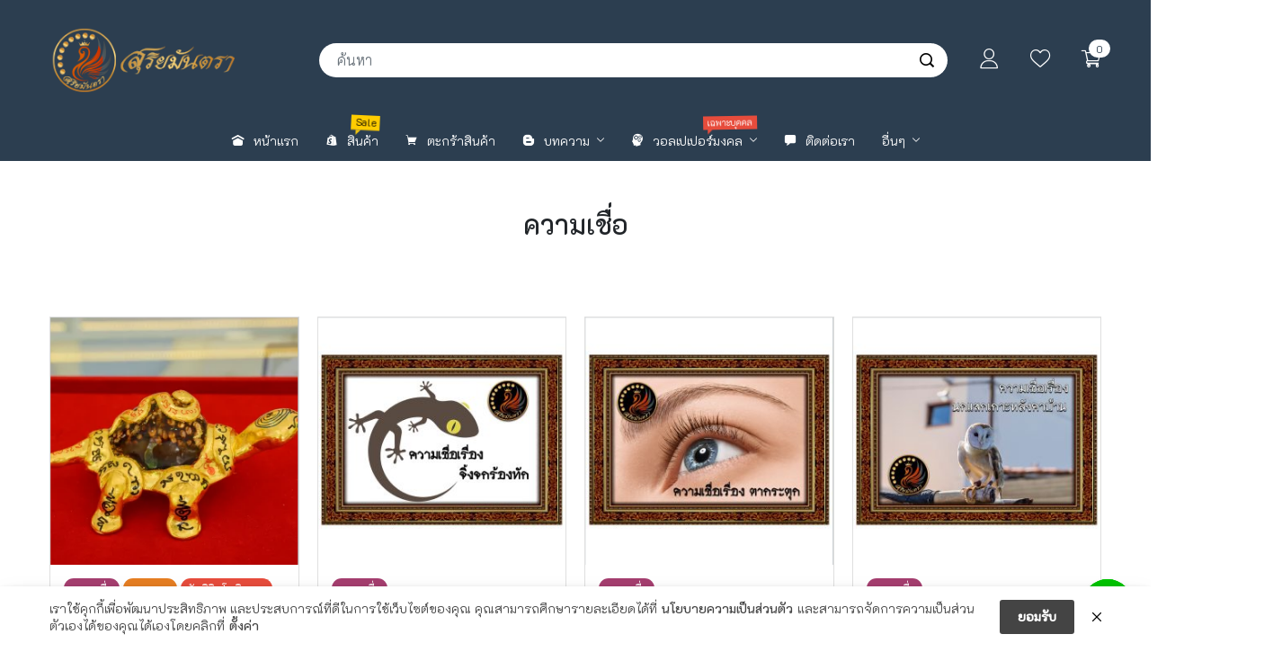

--- FILE ---
content_type: text/html; charset=UTF-8
request_url: https://suriyamantra.com/category/matter-of-faith/
body_size: 20463
content:
<!DOCTYPE html>
<html lang="th" class="no-js">
	<head>
		<meta charset="UTF-8">
		<meta http-equiv="X-UA-Compatible" content="IE=edge, chrome=1" />
		<meta name="viewport" content="width=device-width, initial-scale=1">
				<meta property="og:title" content="หมวดหมู่: ความเชื่อ &#x2d; สุริยมันตรา" /><meta property="og:site_name" content="สุริยมันตรา" /><meta property="og:type" content="article" /><meta name="description" content="" /><meta property="og:description" content="" /><meta property="og:image" content="https://suriyamantra.com/wp-content/uploads/2023/10/logo.png" /><link rel="icon" type="image/png" href="https://suriyamantra.com/wp-content/uploads/2023/10/cropped-logo-0.png" sizes="16x16"><link rel="icon" type="image/png" href="https://suriyamantra.com/wp-content/uploads/2023/10/cropped-logo-1.png" sizes="32x32"><link rel="icon" type="image/png" href="https://suriyamantra.com/wp-content/uploads/2023/10/cropped-logo-2.png" sizes="96x96"><title>หมวดหมู่: ความเชื่อ &#x2d; สุริยมันตรา</title>

<!-- The SEO Framework by Sybre Waaijer -->
<meta name="robots" content="max-snippet:-1,max-image-preview:large,max-video-preview:-1" />
<link rel="canonical" href="https://suriyamantra.com/category/matter-of-faith/" />
<meta property="og:type" content="website" />
<meta property="og:locale" content="th_TH" />
<meta property="og:site_name" content="สุริยมันตรา" />
<meta property="og:title" content="หมวดหมู่: ความเชื่อ" />
<meta property="og:url" content="https://suriyamantra.com/category/matter-of-faith/" />
<meta property="og:image" content="https://suriyamantra.com/wp-content/uploads/2022/11/นิล-ผิวด้าน-6.jpg" />
<meta property="og:image:width" content="1500" />
<meta property="og:image:height" content="1500" />
<meta name="twitter:card" content="summary_large_image" />
<meta name="twitter:title" content="หมวดหมู่: ความเชื่อ" />
<meta name="twitter:image" content="https://suriyamantra.com/wp-content/uploads/2022/11/นิล-ผิวด้าน-6.jpg" />
<script type="application/ld+json">{"@context":"https://schema.org","@graph":[{"@type":"WebSite","@id":"https://suriyamantra.com/#/schema/WebSite","url":"https://suriyamantra.com/","name":"สุริยมันตรา","inLanguage":"th","potentialAction":{"@type":"SearchAction","target":{"@type":"EntryPoint","urlTemplate":"https://suriyamantra.com/search/{search_term_string}/"},"query-input":"required name=search_term_string"},"publisher":{"@type":"Organization","@id":"https://suriyamantra.com/#/schema/Organization","name":"สุริยมันตรา","url":"https://suriyamantra.com/","logo":{"@type":"ImageObject","url":"https://suriyamantra.com/wp-content/uploads/2024/09/cropped-logo.jpg","contentUrl":"https://suriyamantra.com/wp-content/uploads/2024/09/cropped-logo.jpg","width":512,"height":512,"contentSize":"29695"}}},{"@type":"CollectionPage","@id":"https://suriyamantra.com/category/matter-of-faith/","url":"https://suriyamantra.com/category/matter-of-faith/","name":"หมวดหมู่: ความเชื่อ &#x2d; สุริยมันตรา","inLanguage":"th","isPartOf":{"@id":"https://suriyamantra.com/#/schema/WebSite"},"breadcrumb":{"@type":"BreadcrumbList","@id":"https://suriyamantra.com/#/schema/BreadcrumbList","itemListElement":[{"@type":"ListItem","position":1,"item":"https://suriyamantra.com/","name":"สุริยมันตรา"},{"@type":"ListItem","position":2,"name":"หมวดหมู่: ความเชื่อ"}]}}]}</script>
<!-- / The SEO Framework by Sybre Waaijer | 9.91ms meta | 3.88ms boot -->

<link rel="alternate" type="application/rss+xml" title="สุริยมันตรา &raquo; ฟีด" href="https://suriyamantra.com/feed/" />
<link rel="alternate" type="application/rss+xml" title="สุริยมันตรา &raquo; ฟีดความเห็น" href="https://suriyamantra.com/comments/feed/" />
<link rel="alternate" type="application/rss+xml" title="สุริยมันตรา &raquo; ความเชื่อ ฟีดหมวดหมู่" href="https://suriyamantra.com/category/matter-of-faith/feed/" />
<style id='wp-img-auto-sizes-contain-inline-css'>
img:is([sizes=auto i],[sizes^="auto," i]){contain-intrinsic-size:3000px 1500px}
/*# sourceURL=wp-img-auto-sizes-contain-inline-css */
</style>
<link rel='stylesheet' id='wpdt-line-connect-style-css' href='https://suriyamantra.com/wp-content/plugins/wpdt-line-connect/wpdt-line-connect.css?ver=6.9' media='all' />
<style id='wp-emoji-styles-inline-css'>

	img.wp-smiley, img.emoji {
		display: inline !important;
		border: none !important;
		box-shadow: none !important;
		height: 1em !important;
		width: 1em !important;
		margin: 0 0.07em !important;
		vertical-align: -0.1em !important;
		background: none !important;
		padding: 0 !important;
	}
/*# sourceURL=wp-emoji-styles-inline-css */
</style>
<style id='wp-block-library-inline-css'>
:root{--wp-block-synced-color:#7a00df;--wp-block-synced-color--rgb:122,0,223;--wp-bound-block-color:var(--wp-block-synced-color);--wp-editor-canvas-background:#ddd;--wp-admin-theme-color:#007cba;--wp-admin-theme-color--rgb:0,124,186;--wp-admin-theme-color-darker-10:#006ba1;--wp-admin-theme-color-darker-10--rgb:0,107,160.5;--wp-admin-theme-color-darker-20:#005a87;--wp-admin-theme-color-darker-20--rgb:0,90,135;--wp-admin-border-width-focus:2px}@media (min-resolution:192dpi){:root{--wp-admin-border-width-focus:1.5px}}.wp-element-button{cursor:pointer}:root .has-very-light-gray-background-color{background-color:#eee}:root .has-very-dark-gray-background-color{background-color:#313131}:root .has-very-light-gray-color{color:#eee}:root .has-very-dark-gray-color{color:#313131}:root .has-vivid-green-cyan-to-vivid-cyan-blue-gradient-background{background:linear-gradient(135deg,#00d084,#0693e3)}:root .has-purple-crush-gradient-background{background:linear-gradient(135deg,#34e2e4,#4721fb 50%,#ab1dfe)}:root .has-hazy-dawn-gradient-background{background:linear-gradient(135deg,#faaca8,#dad0ec)}:root .has-subdued-olive-gradient-background{background:linear-gradient(135deg,#fafae1,#67a671)}:root .has-atomic-cream-gradient-background{background:linear-gradient(135deg,#fdd79a,#004a59)}:root .has-nightshade-gradient-background{background:linear-gradient(135deg,#330968,#31cdcf)}:root .has-midnight-gradient-background{background:linear-gradient(135deg,#020381,#2874fc)}:root{--wp--preset--font-size--normal:16px;--wp--preset--font-size--huge:42px}.has-regular-font-size{font-size:1em}.has-larger-font-size{font-size:2.625em}.has-normal-font-size{font-size:var(--wp--preset--font-size--normal)}.has-huge-font-size{font-size:var(--wp--preset--font-size--huge)}.has-text-align-center{text-align:center}.has-text-align-left{text-align:left}.has-text-align-right{text-align:right}.has-fit-text{white-space:nowrap!important}#end-resizable-editor-section{display:none}.aligncenter{clear:both}.items-justified-left{justify-content:flex-start}.items-justified-center{justify-content:center}.items-justified-right{justify-content:flex-end}.items-justified-space-between{justify-content:space-between}.screen-reader-text{border:0;clip-path:inset(50%);height:1px;margin:-1px;overflow:hidden;padding:0;position:absolute;width:1px;word-wrap:normal!important}.screen-reader-text:focus{background-color:#ddd;clip-path:none;color:#444;display:block;font-size:1em;height:auto;left:5px;line-height:normal;padding:15px 23px 14px;text-decoration:none;top:5px;width:auto;z-index:100000}html :where(.has-border-color){border-style:solid}html :where([style*=border-top-color]){border-top-style:solid}html :where([style*=border-right-color]){border-right-style:solid}html :where([style*=border-bottom-color]){border-bottom-style:solid}html :where([style*=border-left-color]){border-left-style:solid}html :where([style*=border-width]){border-style:solid}html :where([style*=border-top-width]){border-top-style:solid}html :where([style*=border-right-width]){border-right-style:solid}html :where([style*=border-bottom-width]){border-bottom-style:solid}html :where([style*=border-left-width]){border-left-style:solid}html :where(img[class*=wp-image-]){height:auto;max-width:100%}:where(figure){margin:0 0 1em}html :where(.is-position-sticky){--wp-admin--admin-bar--position-offset:var(--wp-admin--admin-bar--height,0px)}@media screen and (max-width:600px){html :where(.is-position-sticky){--wp-admin--admin-bar--position-offset:0px}}

/*# sourceURL=wp-block-library-inline-css */
</style><link rel='stylesheet' id='wc-blocks-style-css' href='https://suriyamantra.com/wp-content/plugins/woocommerce/assets/client/blocks/wc-blocks.css?ver=wc-10.3.7' media='all' />
<style id='global-styles-inline-css'>
:root{--wp--preset--aspect-ratio--square: 1;--wp--preset--aspect-ratio--4-3: 4/3;--wp--preset--aspect-ratio--3-4: 3/4;--wp--preset--aspect-ratio--3-2: 3/2;--wp--preset--aspect-ratio--2-3: 2/3;--wp--preset--aspect-ratio--16-9: 16/9;--wp--preset--aspect-ratio--9-16: 9/16;--wp--preset--color--black: #000000;--wp--preset--color--cyan-bluish-gray: #abb8c3;--wp--preset--color--white: #ffffff;--wp--preset--color--pale-pink: #f78da7;--wp--preset--color--vivid-red: #cf2e2e;--wp--preset--color--luminous-vivid-orange: #ff6900;--wp--preset--color--luminous-vivid-amber: #fcb900;--wp--preset--color--light-green-cyan: #7bdcb5;--wp--preset--color--vivid-green-cyan: #00d084;--wp--preset--color--pale-cyan-blue: #8ed1fc;--wp--preset--color--vivid-cyan-blue: #0693e3;--wp--preset--color--vivid-purple: #9b51e0;--wp--preset--gradient--vivid-cyan-blue-to-vivid-purple: linear-gradient(135deg,rgb(6,147,227) 0%,rgb(155,81,224) 100%);--wp--preset--gradient--light-green-cyan-to-vivid-green-cyan: linear-gradient(135deg,rgb(122,220,180) 0%,rgb(0,208,130) 100%);--wp--preset--gradient--luminous-vivid-amber-to-luminous-vivid-orange: linear-gradient(135deg,rgb(252,185,0) 0%,rgb(255,105,0) 100%);--wp--preset--gradient--luminous-vivid-orange-to-vivid-red: linear-gradient(135deg,rgb(255,105,0) 0%,rgb(207,46,46) 100%);--wp--preset--gradient--very-light-gray-to-cyan-bluish-gray: linear-gradient(135deg,rgb(238,238,238) 0%,rgb(169,184,195) 100%);--wp--preset--gradient--cool-to-warm-spectrum: linear-gradient(135deg,rgb(74,234,220) 0%,rgb(151,120,209) 20%,rgb(207,42,186) 40%,rgb(238,44,130) 60%,rgb(251,105,98) 80%,rgb(254,248,76) 100%);--wp--preset--gradient--blush-light-purple: linear-gradient(135deg,rgb(255,206,236) 0%,rgb(152,150,240) 100%);--wp--preset--gradient--blush-bordeaux: linear-gradient(135deg,rgb(254,205,165) 0%,rgb(254,45,45) 50%,rgb(107,0,62) 100%);--wp--preset--gradient--luminous-dusk: linear-gradient(135deg,rgb(255,203,112) 0%,rgb(199,81,192) 50%,rgb(65,88,208) 100%);--wp--preset--gradient--pale-ocean: linear-gradient(135deg,rgb(255,245,203) 0%,rgb(182,227,212) 50%,rgb(51,167,181) 100%);--wp--preset--gradient--electric-grass: linear-gradient(135deg,rgb(202,248,128) 0%,rgb(113,206,126) 100%);--wp--preset--gradient--midnight: linear-gradient(135deg,rgb(2,3,129) 0%,rgb(40,116,252) 100%);--wp--preset--font-size--small: 13px;--wp--preset--font-size--medium: 20px;--wp--preset--font-size--large: 36px;--wp--preset--font-size--x-large: 42px;--wp--preset--spacing--20: 0.44rem;--wp--preset--spacing--30: 0.67rem;--wp--preset--spacing--40: 1rem;--wp--preset--spacing--50: 1.5rem;--wp--preset--spacing--60: 2.25rem;--wp--preset--spacing--70: 3.38rem;--wp--preset--spacing--80: 5.06rem;--wp--preset--shadow--natural: 6px 6px 9px rgba(0, 0, 0, 0.2);--wp--preset--shadow--deep: 12px 12px 50px rgba(0, 0, 0, 0.4);--wp--preset--shadow--sharp: 6px 6px 0px rgba(0, 0, 0, 0.2);--wp--preset--shadow--outlined: 6px 6px 0px -3px rgb(255, 255, 255), 6px 6px rgb(0, 0, 0);--wp--preset--shadow--crisp: 6px 6px 0px rgb(0, 0, 0);}:where(.is-layout-flex){gap: 0.5em;}:where(.is-layout-grid){gap: 0.5em;}body .is-layout-flex{display: flex;}.is-layout-flex{flex-wrap: wrap;align-items: center;}.is-layout-flex > :is(*, div){margin: 0;}body .is-layout-grid{display: grid;}.is-layout-grid > :is(*, div){margin: 0;}:where(.wp-block-columns.is-layout-flex){gap: 2em;}:where(.wp-block-columns.is-layout-grid){gap: 2em;}:where(.wp-block-post-template.is-layout-flex){gap: 1.25em;}:where(.wp-block-post-template.is-layout-grid){gap: 1.25em;}.has-black-color{color: var(--wp--preset--color--black) !important;}.has-cyan-bluish-gray-color{color: var(--wp--preset--color--cyan-bluish-gray) !important;}.has-white-color{color: var(--wp--preset--color--white) !important;}.has-pale-pink-color{color: var(--wp--preset--color--pale-pink) !important;}.has-vivid-red-color{color: var(--wp--preset--color--vivid-red) !important;}.has-luminous-vivid-orange-color{color: var(--wp--preset--color--luminous-vivid-orange) !important;}.has-luminous-vivid-amber-color{color: var(--wp--preset--color--luminous-vivid-amber) !important;}.has-light-green-cyan-color{color: var(--wp--preset--color--light-green-cyan) !important;}.has-vivid-green-cyan-color{color: var(--wp--preset--color--vivid-green-cyan) !important;}.has-pale-cyan-blue-color{color: var(--wp--preset--color--pale-cyan-blue) !important;}.has-vivid-cyan-blue-color{color: var(--wp--preset--color--vivid-cyan-blue) !important;}.has-vivid-purple-color{color: var(--wp--preset--color--vivid-purple) !important;}.has-black-background-color{background-color: var(--wp--preset--color--black) !important;}.has-cyan-bluish-gray-background-color{background-color: var(--wp--preset--color--cyan-bluish-gray) !important;}.has-white-background-color{background-color: var(--wp--preset--color--white) !important;}.has-pale-pink-background-color{background-color: var(--wp--preset--color--pale-pink) !important;}.has-vivid-red-background-color{background-color: var(--wp--preset--color--vivid-red) !important;}.has-luminous-vivid-orange-background-color{background-color: var(--wp--preset--color--luminous-vivid-orange) !important;}.has-luminous-vivid-amber-background-color{background-color: var(--wp--preset--color--luminous-vivid-amber) !important;}.has-light-green-cyan-background-color{background-color: var(--wp--preset--color--light-green-cyan) !important;}.has-vivid-green-cyan-background-color{background-color: var(--wp--preset--color--vivid-green-cyan) !important;}.has-pale-cyan-blue-background-color{background-color: var(--wp--preset--color--pale-cyan-blue) !important;}.has-vivid-cyan-blue-background-color{background-color: var(--wp--preset--color--vivid-cyan-blue) !important;}.has-vivid-purple-background-color{background-color: var(--wp--preset--color--vivid-purple) !important;}.has-black-border-color{border-color: var(--wp--preset--color--black) !important;}.has-cyan-bluish-gray-border-color{border-color: var(--wp--preset--color--cyan-bluish-gray) !important;}.has-white-border-color{border-color: var(--wp--preset--color--white) !important;}.has-pale-pink-border-color{border-color: var(--wp--preset--color--pale-pink) !important;}.has-vivid-red-border-color{border-color: var(--wp--preset--color--vivid-red) !important;}.has-luminous-vivid-orange-border-color{border-color: var(--wp--preset--color--luminous-vivid-orange) !important;}.has-luminous-vivid-amber-border-color{border-color: var(--wp--preset--color--luminous-vivid-amber) !important;}.has-light-green-cyan-border-color{border-color: var(--wp--preset--color--light-green-cyan) !important;}.has-vivid-green-cyan-border-color{border-color: var(--wp--preset--color--vivid-green-cyan) !important;}.has-pale-cyan-blue-border-color{border-color: var(--wp--preset--color--pale-cyan-blue) !important;}.has-vivid-cyan-blue-border-color{border-color: var(--wp--preset--color--vivid-cyan-blue) !important;}.has-vivid-purple-border-color{border-color: var(--wp--preset--color--vivid-purple) !important;}.has-vivid-cyan-blue-to-vivid-purple-gradient-background{background: var(--wp--preset--gradient--vivid-cyan-blue-to-vivid-purple) !important;}.has-light-green-cyan-to-vivid-green-cyan-gradient-background{background: var(--wp--preset--gradient--light-green-cyan-to-vivid-green-cyan) !important;}.has-luminous-vivid-amber-to-luminous-vivid-orange-gradient-background{background: var(--wp--preset--gradient--luminous-vivid-amber-to-luminous-vivid-orange) !important;}.has-luminous-vivid-orange-to-vivid-red-gradient-background{background: var(--wp--preset--gradient--luminous-vivid-orange-to-vivid-red) !important;}.has-very-light-gray-to-cyan-bluish-gray-gradient-background{background: var(--wp--preset--gradient--very-light-gray-to-cyan-bluish-gray) !important;}.has-cool-to-warm-spectrum-gradient-background{background: var(--wp--preset--gradient--cool-to-warm-spectrum) !important;}.has-blush-light-purple-gradient-background{background: var(--wp--preset--gradient--blush-light-purple) !important;}.has-blush-bordeaux-gradient-background{background: var(--wp--preset--gradient--blush-bordeaux) !important;}.has-luminous-dusk-gradient-background{background: var(--wp--preset--gradient--luminous-dusk) !important;}.has-pale-ocean-gradient-background{background: var(--wp--preset--gradient--pale-ocean) !important;}.has-electric-grass-gradient-background{background: var(--wp--preset--gradient--electric-grass) !important;}.has-midnight-gradient-background{background: var(--wp--preset--gradient--midnight) !important;}.has-small-font-size{font-size: var(--wp--preset--font-size--small) !important;}.has-medium-font-size{font-size: var(--wp--preset--font-size--medium) !important;}.has-large-font-size{font-size: var(--wp--preset--font-size--large) !important;}.has-x-large-font-size{font-size: var(--wp--preset--font-size--x-large) !important;}
/*# sourceURL=global-styles-inline-css */
</style>

<style id='classic-theme-styles-inline-css'>
/*! This file is auto-generated */
.wp-block-button__link{color:#fff;background-color:#32373c;border-radius:9999px;box-shadow:none;text-decoration:none;padding:calc(.667em + 2px) calc(1.333em + 2px);font-size:1.125em}.wp-block-file__button{background:#32373c;color:#fff;text-decoration:none}
/*# sourceURL=/wp-includes/css/classic-themes.min.css */
</style>
<link rel='stylesheet' id='pdpa-thailand-public-css' href='https://suriyamantra.com/wp-content/plugins/pdpa-thailand/public/assets/css/pdpa-thailand-public.min.css?ver=2.0' media='all' />
<style id='pdpa-thailand-public-inline-css'>
.dpdpa--popup-text a, .dpdpa--popup-text a:visited { color: #444444; }.dpdpa--popup-text a:hover { color: #3D3D3D; }.dpdpa--popup-action.text { color: #444444; }a.dpdpa--popup-button, a.dpdpa--popup-button, a.dpdpa--popup-button:visited  { background-color: #444444; }a.dpdpa--popup-button:hover { background-color: #3D3D3D; }.dpdpa--popup-switch input:checked + .dpdpa--popup-slider { background-color: rgba(68,68,68, 0.3); border-color: #444444; }.dpdpa--popup-switch input:checked + .dpdpa--popup-slider:before { background-color: #444444; }
/*# sourceURL=pdpa-thailand-public-inline-css */
</style>
<style id='woocommerce-inline-inline-css'>
.woocommerce form .form-row .required { visibility: visible; }
/*# sourceURL=woocommerce-inline-inline-css */
</style>
<link rel='stylesheet' id='brands-styles-css' href='https://suriyamantra.com/wp-content/plugins/woocommerce/assets/css/brands.css?ver=10.3.7' media='all' />
<link rel='stylesheet' id='indymall-vender-css' href='https://suriyamantra.com/wp-content/themes/indymall_1.1.2/styles/vender.min.css?ver=1.1.1' media='all' />
<link rel='stylesheet' id='indymall-main-theme-css' href='https://suriyamantra.com/wp-content/themes/indymall_1.1.2/styles/main.min.css?ver=1.1.1' media='all' />
<link rel='stylesheet' id='indymall-column-theme-css' href='https://suriyamantra.com/wp-content/themes/indymall_1.1.2/styles/column.min.css?ver=1.1.1' media='all' />
<style id='generateblocks-inline-css'>
p.gb-headline-e454a65e{margin-top:10px;}p.gb-headline-a4a23cd5{margin-top:10px;}h2.gb-headline-56a4c488{text-align:center;}h4.gb-headline-470528e3{text-align:center;}.gb-block-image-67768bd6{margin-top:20px;text-align:center;}.gb-image-67768bd6{border-radius:20px;width:600px;vertical-align:middle;}.gb-block-image-c2da920a{margin-top:10px;margin-bottom:15px;text-align:center;}.gb-image-c2da920a{border-radius:20px;width:600px;vertical-align:middle;}:root{--gb-container-width:1100px;}.gb-container .wp-block-image img{vertical-align:middle;}.gb-grid-wrapper .wp-block-image{margin-bottom:0;}.gb-highlight{background:none;}.gb-shape{line-height:0;}
/*# sourceURL=generateblocks-inline-css */
</style>
<script type="text/javascript">
            window._nslDOMReady = (function () {
                const executedCallbacks = new Set();
            
                return function (callback) {
                    /**
                    * Third parties might dispatch DOMContentLoaded events, so we need to ensure that we only run our callback once!
                    */
                    if (executedCallbacks.has(callback)) return;
            
                    const wrappedCallback = function () {
                        if (executedCallbacks.has(callback)) return;
                        executedCallbacks.add(callback);
                        callback();
                    };
            
                    if (document.readyState === "complete" || document.readyState === "interactive") {
                        wrappedCallback();
                    } else {
                        document.addEventListener("DOMContentLoaded", wrappedCallback);
                    }
                };
            })();
        </script><script src="https://suriyamantra.com/wp-includes/js/jquery/jquery.min.js?ver=3.7.1" id="jquery-core-js"></script>
<script src="https://suriyamantra.com/wp-includes/js/jquery/jquery-migrate.min.js?ver=3.4.1" id="jquery-migrate-js"></script>
<script src="https://suriyamantra.com/wp-content/plugins/woocommerce/assets/js/jquery-blockui/jquery.blockUI.min.js?ver=2.7.0-wc.10.3.7" id="wc-jquery-blockui-js" defer data-wp-strategy="defer"></script>
<script id="wc-add-to-cart-js-extra">
var wc_add_to_cart_params = {"ajax_url":"/wp-admin/admin-ajax.php","wc_ajax_url":"/?wc-ajax=%%endpoint%%","i18n_view_cart":"\u0e14\u0e39\u0e15\u0e30\u0e01\u0e23\u0e49\u0e32\u0e2a\u0e34\u0e19\u0e04\u0e49\u0e32","cart_url":"https://suriyamantra.com/cart/","is_cart":"","cart_redirect_after_add":"no"};
//# sourceURL=wc-add-to-cart-js-extra
</script>
<script src="https://suriyamantra.com/wp-content/plugins/woocommerce/assets/js/frontend/add-to-cart.min.js?ver=10.3.7" id="wc-add-to-cart-js" defer data-wp-strategy="defer"></script>
<script src="https://suriyamantra.com/wp-content/plugins/woocommerce/assets/js/js-cookie/js.cookie.min.js?ver=2.1.4-wc.10.3.7" id="wc-js-cookie-js" defer data-wp-strategy="defer"></script>
<script id="woocommerce-js-extra">
var woocommerce_params = {"ajax_url":"/wp-admin/admin-ajax.php","wc_ajax_url":"/?wc-ajax=%%endpoint%%","i18n_password_show":"Show password","i18n_password_hide":"Hide password"};
//# sourceURL=woocommerce-js-extra
</script>
<script src="https://suriyamantra.com/wp-content/plugins/woocommerce/assets/js/frontend/woocommerce.min.js?ver=10.3.7" id="woocommerce-js" defer data-wp-strategy="defer"></script>
<script src="https://suriyamantra.com/wp-content/themes/indymall_1.1.2/scripts/vender.min.js?ver=1.1.1" id="indymall-vender-js"></script>
<script src="https://suriyamantra.com/wp-content/themes/indymall_1.1.2/scripts/slick.min.js?ver=1.1.1" id="indymall-slick-js"></script>
<script src="https://suriyamantra.com/wp-content/themes/indymall_1.1.2/scripts/main.min.js?ver=1.1.1" id="indymall-main-js"></script>
<link rel="https://api.w.org/" href="https://suriyamantra.com/wp-json/" /><link rel="alternate" title="JSON" type="application/json" href="https://suriyamantra.com/wp-json/wp/v2/categories/18" /><link rel="EditURI" type="application/rsd+xml" title="RSD" href="https://suriyamantra.com/xmlrpc.php?rsd" />
	<noscript><style>.woocommerce-product-gallery{ opacity: 1 !important; }</style></noscript>
	<style type="text/css" id="filter-everything-inline-css">.wpc-orderby-select{width:100%}.wpc-filters-open-button-container{display:none}.wpc-debug-message{padding:16px;font-size:14px;border:1px dashed #ccc;margin-bottom:20px}.wpc-debug-title{visibility:hidden}.wpc-button-inner,.wpc-chip-content{display:flex;align-items:center}.wpc-icon-html-wrapper{position:relative;margin-right:10px;top:2px}.wpc-icon-html-wrapper span{display:block;height:1px;width:18px;border-radius:3px;background:#2c2d33;margin-bottom:4px;position:relative}span.wpc-icon-line-1:after,span.wpc-icon-line-2:after,span.wpc-icon-line-3:after{content:"";display:block;width:3px;height:3px;border:1px solid #2c2d33;background-color:#fff;position:absolute;top:-2px;box-sizing:content-box}span.wpc-icon-line-3:after{border-radius:50%;left:2px}span.wpc-icon-line-1:after{border-radius:50%;left:5px}span.wpc-icon-line-2:after{border-radius:50%;left:12px}body .wpc-filters-open-button-container a.wpc-filters-open-widget,body .wpc-filters-open-button-container a.wpc-open-close-filters-button{display:inline-block;text-align:left;border:1px solid #2c2d33;border-radius:2px;line-height:1.5;padding:7px 12px;background-color:transparent;color:#2c2d33;box-sizing:border-box;text-decoration:none!important;font-weight:400;transition:none;position:relative}@media screen and (max-width:768px){.wpc_show_bottom_widget .wpc-filters-open-button-container,.wpc_show_open_close_button .wpc-filters-open-button-container{display:block}.wpc_show_bottom_widget .wpc-filters-open-button-container{margin-top:1em;margin-bottom:1em}}</style>
<link rel="icon" href="https://suriyamantra.com/wp-content/uploads/2024/09/cropped-logo-32x32.jpg" sizes="32x32" />
<link rel="icon" href="https://suriyamantra.com/wp-content/uploads/2024/09/cropped-logo-192x192.jpg" sizes="192x192" />
<link rel="apple-touch-icon" href="https://suriyamantra.com/wp-content/uploads/2024/09/cropped-logo-180x180.jpg" />
<meta name="msapplication-TileImage" content="https://suriyamantra.com/wp-content/uploads/2024/09/cropped-logo-270x270.jpg" />
<style type="text/css">div.nsl-container[data-align="left"] {
    text-align: left;
}

div.nsl-container[data-align="center"] {
    text-align: center;
}

div.nsl-container[data-align="right"] {
    text-align: right;
}


div.nsl-container div.nsl-container-buttons a[data-plugin="nsl"] {
    text-decoration: none;
    box-shadow: none;
    border: 0;
}

div.nsl-container .nsl-container-buttons {
    display: flex;
    padding: 5px 0;
}

div.nsl-container.nsl-container-block .nsl-container-buttons {
    display: inline-grid;
    grid-template-columns: minmax(145px, auto);
}

div.nsl-container-block-fullwidth .nsl-container-buttons {
    flex-flow: column;
    align-items: center;
}

div.nsl-container-block-fullwidth .nsl-container-buttons a,
div.nsl-container-block .nsl-container-buttons a {
    flex: 1 1 auto;
    display: block;
    margin: 5px 0;
    width: 100%;
}

div.nsl-container-inline {
    margin: -5px;
    text-align: left;
}

div.nsl-container-inline .nsl-container-buttons {
    justify-content: center;
    flex-wrap: wrap;
}

div.nsl-container-inline .nsl-container-buttons a {
    margin: 5px;
    display: inline-block;
}

div.nsl-container-grid .nsl-container-buttons {
    flex-flow: row;
    align-items: center;
    flex-wrap: wrap;
}

div.nsl-container-grid .nsl-container-buttons a {
    flex: 1 1 auto;
    display: block;
    margin: 5px;
    max-width: 280px;
    width: 100%;
}

@media only screen and (min-width: 650px) {
    div.nsl-container-grid .nsl-container-buttons a {
        width: auto;
    }
}

div.nsl-container .nsl-button {
    cursor: pointer;
    vertical-align: top;
    border-radius: 4px;
}

div.nsl-container .nsl-button-default {
    color: #fff;
    display: flex;
}

div.nsl-container .nsl-button-icon {
    display: inline-block;
}

div.nsl-container .nsl-button-svg-container {
    flex: 0 0 auto;
    padding: 8px;
    display: flex;
    align-items: center;
}

div.nsl-container svg {
    height: 24px;
    width: 24px;
    vertical-align: top;
}

div.nsl-container .nsl-button-default div.nsl-button-label-container {
    margin: 0 24px 0 12px;
    padding: 10px 0;
    font-family: Helvetica, Arial, sans-serif;
    font-size: 16px;
    line-height: 20px;
    letter-spacing: .25px;
    overflow: hidden;
    text-align: center;
    text-overflow: clip;
    white-space: nowrap;
    flex: 1 1 auto;
    -webkit-font-smoothing: antialiased;
    -moz-osx-font-smoothing: grayscale;
    text-transform: none;
    display: inline-block;
}

div.nsl-container .nsl-button-google[data-skin="light"] {
    box-shadow: inset 0 0 0 1px #747775;
    color: #1f1f1f;
}

div.nsl-container .nsl-button-google[data-skin="dark"] {
    box-shadow: inset 0 0 0 1px #8E918F;
    color: #E3E3E3;
}

div.nsl-container .nsl-button-google[data-skin="neutral"] {
    color: #1F1F1F;
}

div.nsl-container .nsl-button-google div.nsl-button-label-container {
    font-family: "Roboto Medium", Roboto, Helvetica, Arial, sans-serif;
}

div.nsl-container .nsl-button-apple .nsl-button-svg-container {
    padding: 0 6px;
}

div.nsl-container .nsl-button-apple .nsl-button-svg-container svg {
    height: 40px;
    width: auto;
}

div.nsl-container .nsl-button-apple[data-skin="light"] {
    color: #000;
    box-shadow: 0 0 0 1px #000;
}

div.nsl-container .nsl-button-facebook[data-skin="white"] {
    color: #000;
    box-shadow: inset 0 0 0 1px #000;
}

div.nsl-container .nsl-button-facebook[data-skin="light"] {
    color: #1877F2;
    box-shadow: inset 0 0 0 1px #1877F2;
}

div.nsl-container .nsl-button-spotify[data-skin="white"] {
    color: #191414;
    box-shadow: inset 0 0 0 1px #191414;
}

div.nsl-container .nsl-button-apple div.nsl-button-label-container {
    font-size: 17px;
    font-family: -apple-system, BlinkMacSystemFont, "Segoe UI", Roboto, Helvetica, Arial, sans-serif, "Apple Color Emoji", "Segoe UI Emoji", "Segoe UI Symbol";
}

div.nsl-container .nsl-button-slack div.nsl-button-label-container {
    font-size: 17px;
    font-family: -apple-system, BlinkMacSystemFont, "Segoe UI", Roboto, Helvetica, Arial, sans-serif, "Apple Color Emoji", "Segoe UI Emoji", "Segoe UI Symbol";
}

div.nsl-container .nsl-button-slack[data-skin="light"] {
    color: #000000;
    box-shadow: inset 0 0 0 1px #DDDDDD;
}

div.nsl-container .nsl-button-tiktok[data-skin="light"] {
    color: #161823;
    box-shadow: 0 0 0 1px rgba(22, 24, 35, 0.12);
}


div.nsl-container .nsl-button-kakao {
    color: rgba(0, 0, 0, 0.85);
}

.nsl-clear {
    clear: both;
}

.nsl-container {
    clear: both;
}

.nsl-disabled-provider .nsl-button {
    filter: grayscale(1);
    opacity: 0.8;
}

/*Button align start*/

div.nsl-container-inline[data-align="left"] .nsl-container-buttons {
    justify-content: flex-start;
}

div.nsl-container-inline[data-align="center"] .nsl-container-buttons {
    justify-content: center;
}

div.nsl-container-inline[data-align="right"] .nsl-container-buttons {
    justify-content: flex-end;
}


div.nsl-container-grid[data-align="left"] .nsl-container-buttons {
    justify-content: flex-start;
}

div.nsl-container-grid[data-align="center"] .nsl-container-buttons {
    justify-content: center;
}

div.nsl-container-grid[data-align="right"] .nsl-container-buttons {
    justify-content: flex-end;
}

div.nsl-container-grid[data-align="space-around"] .nsl-container-buttons {
    justify-content: space-around;
}

div.nsl-container-grid[data-align="space-between"] .nsl-container-buttons {
    justify-content: space-between;
}

/* Button align end*/

/* Redirect */

#nsl-redirect-overlay {
    display: flex;
    flex-direction: column;
    justify-content: center;
    align-items: center;
    position: fixed;
    z-index: 1000000;
    left: 0;
    top: 0;
    width: 100%;
    height: 100%;
    backdrop-filter: blur(1px);
    background-color: RGBA(0, 0, 0, .32);;
}

#nsl-redirect-overlay-container {
    display: flex;
    flex-direction: column;
    justify-content: center;
    align-items: center;
    background-color: white;
    padding: 30px;
    border-radius: 10px;
}

#nsl-redirect-overlay-spinner {
    content: '';
    display: block;
    margin: 20px;
    border: 9px solid RGBA(0, 0, 0, .6);
    border-top: 9px solid #fff;
    border-radius: 50%;
    box-shadow: inset 0 0 0 1px RGBA(0, 0, 0, .6), 0 0 0 1px RGBA(0, 0, 0, .6);
    width: 40px;
    height: 40px;
    animation: nsl-loader-spin 2s linear infinite;
}

@keyframes nsl-loader-spin {
    0% {
        transform: rotate(0deg)
    }
    to {
        transform: rotate(360deg)
    }
}

#nsl-redirect-overlay-title {
    font-family: -apple-system, BlinkMacSystemFont, "Segoe UI", Roboto, Oxygen-Sans, Ubuntu, Cantarell, "Helvetica Neue", sans-serif;
    font-size: 18px;
    font-weight: bold;
    color: #3C434A;
}

#nsl-redirect-overlay-text {
    font-family: -apple-system, BlinkMacSystemFont, "Segoe UI", Roboto, Oxygen-Sans, Ubuntu, Cantarell, "Helvetica Neue", sans-serif;
    text-align: center;
    font-size: 14px;
    color: #3C434A;
}

/* Redirect END*/</style><style type="text/css">/* Notice fallback */
#nsl-notices-fallback {
    position: fixed;
    right: 10px;
    top: 10px;
    z-index: 10000;
}

.admin-bar #nsl-notices-fallback {
    top: 42px;
}

#nsl-notices-fallback > div {
    position: relative;
    background: #fff;
    border-left: 4px solid #fff;
    box-shadow: 0 1px 1px 0 rgba(0, 0, 0, .1);
    margin: 5px 15px 2px;
    padding: 1px 20px;
}

#nsl-notices-fallback > div.error {
    display: block;
    border-left-color: #dc3232;
}

#nsl-notices-fallback > div.updated {
    display: block;
    border-left-color: #46b450;
}

#nsl-notices-fallback p {
    margin: .5em 0;
    padding: 2px;
}

#nsl-notices-fallback > div:after {
    position: absolute;
    right: 5px;
    top: 5px;
    content: '\00d7';
    display: block;
    height: 16px;
    width: 16px;
    line-height: 16px;
    text-align: center;
    font-size: 20px;
    cursor: pointer;
}</style><style type="text/css" id="indymall_inline_css">:root {
                --indymall-primary-color:#2c3e50;
                --indymall-text-color:#ffffff;
                --indymall-star-color:#ffcc00;
            }body { font-family: "K2D", sans-serif; }div.nsl-container[data-align="left"] {
    text-align: center  !important
}

.footer-1 .menu-title, .footer-2 .menu-title, .footer-2 .title-about, .footer-3 .menu-title, .footer-3 .title-about, .footer-4 .menu-title {
    color: #ffffff;
}</style>		<style id="wp-custom-css">
			.product-rating-stars .stars, .woocommerce-Reviews ol.commentlist .star-rating {
    color: #FFC107 !important;
}		</style>
			</head>
	<body class="archive category category-matter-of-faith category-18 wp-theme-indymall_112 theme-indymall_1.1.2 woocommerce-no-js">
		<header class="container-fluid app-header">
			
<div class="row header header-lg header-lg-3 d-none d-lg-block">
            
        <div class="col-12 header-main flex-center-y">
        <div class="container">
            <div class="row">
                                <div class="col-3 header-logo flex-center-y">
                                        <a href="https://suriyamantra.com">
                        <img class="logo" src="https://suriyamantra.com/wp-content/uploads/2023/10/logo.png" alt="logo" width="230" height="82"/>
                    </a>
                                    </div>
                                <div class="col flex-center-y justify-content-end">
                                        <div class="header-search flex-fill">
                        
<form class="searchform w-100" method="get" action="https://suriyamantra.com">
    <div class="input-group">
        <input type="search" class="form-control search-field" name="s" value="" autocomplete="off" placeholder="ค้นหา">
                    </div>
    <button aria-label="search" class="flex-center" type="submit">
        <i class="icon-search-1"></i>
    </button>
</form>                    </div>
                                        <div class="header-icons flex-center-y">
                        

<div class="icon">
    <a aria-label="account" href="https://suriyamantra.com/my-account/" class="text-primary-color">
        <i class="icon-indy-user"></i>
    </a>
</div>

<div class="icon">
    <a aria-label="wishlist" href="https://suriyamantra.com/wishlist" class="text-primary-color">
        <i class="icon-indy-heart-o"></i>
    </a>
</div>

<div class="icon">
    <a aria-label="cart" href="https://suriyamantra.com/cart/" class="text-primary-color">
        <div class="header-cart-icon position-relative">
            <i class="icon-indy-cart"></i>
                        <span class="cart-items-count">0</span>
                    </div>
    </a>
</div>
                    </div>
                </div>
            </div>
        </div>
    </div>

        <div class="col-12 header-nav flex-center-y">
        <div class="container">
            <div class="row">
                                <div class="col header-main-menu ">
                    
<nav class="main-menu-lg flex-center-y flex-wrap">
        <div class="menu parent-menu sub-mega">
        <a data-disabled-link="false" class="item flex-center-y" href="https://suriyamantra.com/" target="">
                        <div class="icon"><i class="icon-ui-home"></i></div>
                        <div class="title">หน้าแรก</div>
                        
        </a>
               
    </div>
        <div class="menu parent-menu sub-mega">
        <a data-disabled-link="false" class="item flex-center-y" href="https://suriyamantra.com/shop/" target="">
                        <div class="icon"><i class="icon-shopify"></i></div>
                        <div class="title">สินค้า</div>
                        
<div class="menu-tag menu-tag-yellow animated infinite tada">
    <div class="text">Sale</div>
</div>
        </a>
               
    </div>
        <div class="menu parent-menu sub-small">
        <a data-disabled-link="false" class="item flex-center-y" href="https://suriyamantra.com/cart/" target="">
                        <div class="icon"><i class="icon-shopping-cart"></i></div>
                        <div class="title">ตะกร้าสินค้า</div>
                        
        </a>
               
    </div>
        <div class="menu parent-menu sub-small">
        <a data-disabled-link="false" class="item flex-center-y" href="https://suriyamantra.com/all-articles/" target="">
                        <div class="icon"><i class="icon-blogger"></i></div>
                        <div class="title">บทความ</div>
                        <div class="arrow"><i class="icon-chevron-down"></i></div>
                        
        </a>
        
<ul class="submenu-lg submenu-lg-1 p-0 m-0">
        <li class="menu">
        <a data-disabled-link="false" class="item flex-center-y" href="https://suriyamantra.com/category/หินมงคล/" target="">
                        <div class="icon"><i class="icon-arrow-right"></i></div>
                        <div class="title">หินมงคล</div>
                    </a>
                
    </li>
        <li class="menu">
        <a data-disabled-link="false" class="item flex-center-y" href="https://suriyamantra.com/category/matter-of-faith/" target="">
                        <div class="icon"><i class="icon-arrow-right"></i></div>
                        <div class="title">ความเชื่อ</div>
                    </a>
                
    </li>
        <li class="menu">
        <a data-disabled-link="false" class="item flex-center-y" href="https://suriyamantra.com/category/wan-mongkhon/" target="">
                        <div class="icon"><i class="icon-arrow-right"></i></div>
                        <div class="title">น้ำมันว่าน และว่านมงคล</div>
                    </a>
                
    </li>
        <li class="menu">
        <a data-disabled-link="false" class="item flex-center-y" href="https://suriyamantra.com/category/mobile-wallpaper/" target="">
                        <div class="icon"><i class="icon-arrow-right"></i></div>
                        <div class="title">วอลเปเปอร์มือถือมงคล</div>
                    </a>
                
    </li>
        <li class="menu">
        <a data-disabled-link="false" class="item flex-center-y" href="https://suriyamantra.com/category/auspicious-number/" target="">
                        <div class="icon"><i class="icon-arrow-right"></i></div>
                        <div class="title">เลขมงคล</div>
                    </a>
                
    </li>
        <li class="menu">
        <a data-disabled-link="false" class="item flex-center-y" href="https://suriyamantra.com/category/holy-thing/" target="">
                        <div class="icon"><i class="icon-arrow-right"></i></div>
                        <div class="title">สิ่งศักดิ์สิทธิ์</div>
                    </a>
                
    </li>
        <li class="menu">
        <a data-disabled-link="false" class="item flex-center-y" href="https://suriyamantra.com/category/วัตถุมงคล/" target="">
                        <div class="icon"><i class="icon-arrow-right"></i></div>
                        <div class="title">วัตถุมงคล</div>
                    </a>
                
    </li>
        <li class="menu">
        <a data-disabled-link="false" class="item flex-center-y" href="https://suriyamantra.com/category/wat-nimit-phothiyan/" target="">
                        <div class="icon"><i class="icon-arrow-right"></i></div>
                        <div class="title">ยันต์วัดนิมิตโพธิญาณ</div>
                    </a>
                
    </li>
        <li class="menu">
        <a data-disabled-link="false" class="item flex-center-y" href="https://suriyamantra.com/category/news/" target="">
                        <div class="icon"><i class="icon-arrow-right"></i></div>
                        <div class="title">ข่าวสาร</div>
                    </a>
                
    </li>
    </ul>       
    </div>
        <div class="menu parent-menu sub-mega">
        <a data-disabled-link="false" class="item flex-center-y" href="https://suriyamantra.com/product-category/วอลเปเปอร์มงคล/" target="">
                        <div class="icon"><i class="icon-brainstorming"></i></div>
                        <div class="title">วอลเปเปอร์มงคล</div>
                        <div class="arrow"><i class="icon-chevron-down"></i></div>
                        
<div class="menu-tag menu-tag-red animated infinite swing">
    <div class="text">เฉพาะบุคคล</div>
</div>
        </a>
        
<div class="submenu-mega text-sm" style="background-image: url('https://suriyamantra.com/wp-content/uploads/2023/10/mega-menu.png');">
    <div class="row wrapper">
                <div class="col-4 menu-group">
            <div class="menu-title">
                <a data-disabled-link="true" href="" target="">   
                    วอลเปเปอร์  ยันต์                    
                </a>
            </div>
                        <div class="submenu-title">
                <a data-disabled-link="false" href="https://suriyamantra.com/product/ยันต์แก้วสารพัดนึก/" target="">
                    ยันต์แก้วสารพัดนึก  
                    
  
                </a>
            </div>
                        <div class="submenu-title">
                <a data-disabled-link="false" href="https://suriyamantra.com/product/ยันต์ลายมือ-เมตตามหานิย/" target="">
                    ยันต์ลายมือ  
                    
  
                </a>
            </div>
                        <div class="submenu-title">
                <a data-disabled-link="false" href="https://suriyamantra.com/product/ยันต์ปลัดขิก-เมตตามหานิ/" target="">
                    ยันต์ปลัดขิก  
                    
  
                </a>
            </div>
                        <div class="submenu-title">
                <a data-disabled-link="false" href="https://suriyamantra.com/product/วอลเปเปอร์ยันต์สาริกา/" target="">
                    ยันต์สาริกาป้อนเหยื่อ  
                    
  
                </a>
            </div>
                        <div class="submenu-title">
                <a data-disabled-link="false" href="https://suriyamantra.com/product/วอลเปเปอร์ยันต์น้ำเต้า/" target="">
                    ยันต์น้ำเต้าดูดทรัพย์  
                    
  
                </a>
            </div>
                    </div>
                <div class="col-4 menu-group">
            <div class="menu-title">
                <a data-disabled-link="true" href="" target="">   
                    วอลเปเปอร์ องค์เทพ                    
                </a>
            </div>
                        <div class="submenu-title">
                <a data-disabled-link="false" href="https://suriyamantra.com/product/พระพิฆเนศ/" target="">
                    พระพิฆเนศ  
                    
  
                </a>
            </div>
                        <div class="submenu-title">
                <a data-disabled-link="false" href="https://suriyamantra.com/product/พระพรหม-เสริมความสำเร็จ/" target="">
                    พระพรหม  
                    
  
                </a>
            </div>
                        <div class="submenu-title">
                <a data-disabled-link="false" href="https://suriyamantra.com/product/พ่อปู่ศรีสุทโธ-เป็นเลิศ/" target="">
                    พ่อปู่ศรีสุทโธ  
                    
  
                </a>
            </div>
                        <div class="submenu-title">
                <a data-disabled-link="false" href="https://suriyamantra.com/product/พระราหู-การค้าขายดี-พลิก/" target="">
                    พระราหู  
                    
  
                </a>
            </div>
                        <div class="submenu-title">
                <a data-disabled-link="false" href="https://suriyamantra.com/product/ครุฑประทานพร-เสริมอํานา/" target="">
                    ครุฑประทานพร  
                    
  
                </a>
            </div>
                        <div class="submenu-title">
                <a data-disabled-link="false" href="https://suriyamantra.com/product/ท้าวเวสสุวรรณ-เรียกทรัพ/" target="">
                    ท้าวเวสสุวรรณ  
                    
  
                </a>
            </div>
                    </div>
            </div>
</div>       
    </div>
        <div class="menu parent-menu sub-small">
        <a data-disabled-link="false" class="item flex-center-y" href="https://suriyamantra.com/contact/" target="_blank">
                        <div class="icon"><i class="icon-chat"></i></div>
                        <div class="title">ติดต่อเรา</div>
                        
        </a>
               
    </div>
        <div class="menu parent-menu sub-small">
        <a data-disabled-link="true" class="item flex-center-y" href="" target="">
                        <div class="title">อื่นๆ</div>
                        <div class="arrow"><i class="icon-chevron-down"></i></div>
                        
        </a>
        
<ul class="submenu-lg submenu-lg-1 p-0 m-0">
        <li class="menu">
        <a data-disabled-link="true" class="item flex-center-y" href="" target="">
                        <div class="icon"><i class="icon-atom"></i></div>
                        <div class="title">พระอาจารย์กฤษณ์ กิตติญาโณ</div>
                        <div class="arrow"><i class="icon-chevron-right"></i></div>
                    </a>
                <ul class="submenu-lg submenu-lg-2 p-0 m-0">
                        <li class="menu">
                <a data-disabled-link="false" class="item flex-center-y" href="https://suriyamantra.com/product-category/ตะกรุด-รุ่น-1-อาจารย์ตุ๋ย/" target="">
                                        <div class="icon"><i class="icon-caret-right"></i></div>
                                        <div class="title">รุ่นแรก</div>
                </a>
                
            </li>
                        <li class="menu">
                <a data-disabled-link="true" class="item flex-center-y" href="" target="">
                                        <div class="icon"><i class="icon-caret-right"></i></div>
                                        <div class="title">เหรียญ</div>
                </a>
                
            </li>
                        <li class="menu">
                <a data-disabled-link="true" class="item flex-center-y" href="" target="">
                                        <div class="icon"><i class="icon-caret-right"></i></div>
                                        <div class="title">ล็อคเก็ต</div>
                </a>
                
            </li>
                        <li class="menu">
                <a data-disabled-link="true" class="item flex-center-y" href="" target="">
                                        <div class="icon"><i class="icon-caret-right"></i></div>
                                        <div class="title">ท้าวเวสสุวรรณ</div>
                </a>
                
            </li>
                    </ul>
                
    </li>
    </ul>       
    </div>
    </nav>                </div>
            </div>
        </div>
    </div>
</div>

<style>
    .header-lg .header-main {
        background-image: url();
        background-size: cover;
    }
</style>			
<div class="row header header-xs header-xs-3 d-lg-none">
    <div class="tab">

    <div id="moremenu-button" class="item header-more text-left">
        <div class="icon"><i class="icon-navigation-menu"></i></div>
    </div>
    <div class="item logo">
                <a href="https://suriyamantra.com">
            <img class="logo" src="https://suriyamantra.com/wp-content/uploads/2023/10/logo.png" alt="logo" width="112" height="40"/>
        </a>
            </div>
    <div class="item header-icons text-right">
                        <div class="icon">
            <a aria-label="account" href="https://suriyamantra.com/my-account/" class="text-primary-color">
                <i class="icon-indy-user"></i>
            </a>
        </div>
                                <div class="icon">
            <a aria-label="cart" href="https://suriyamantra.com/cart/" class="text-primary-color">
                <div class="header-cart-icon position-relative">
                    <i class="icon-indy-cart"></i>
                                        <span class="cart-items-count">0</span>
                                    </div>
            </a>
        </div>
            </div>
    </div>

    <div id="search-xs" class="search-xs">
        
<form class="searchform w-100" method="get" action="https://suriyamantra.com">
    <div class="input-group">
        <input type="search" class="form-control search-field" name="s" value="" autocomplete="off" placeholder="ค้นหา">
                    </div>
    <button aria-label="search" class="flex-center" type="submit">
        <i class="icon-search-1"></i>
    </button>
</form>        <div id="search-xs-close" class="close-button"><i class="icon-close-line"></i></div>
    </div>
</div>


<div id="drawer-menu-xs" class="style-3">
    <div class="tab-header">
        <div class="tab selected" data-target="menu-tab-main">
            <span>เมนู</span>
        </div>
            </div>
    <div id="menu-tab-main" class="content">
        
<div class="menu-xs text-md">
        <div class="menu-item">
                <a class="title" href="https://suriyamantra.com/" target="">
                    หน้าแรก            
        </a>
            </div>
    <div class="submenu collapse" id="submenu-main-0">
            </div>
        <div class="menu-item">
                <a class="title" href="https://suriyamantra.com/shop/" target="">
                    สินค้า            
<div class="menu-tag menu-tag-yellow animated infinite tada">
    <div class="text">Sale</div>
</div>
        </a>
            </div>
    <div class="submenu collapse" id="submenu-main-1">
            </div>
        <div class="menu-item">
                <a class="title" href="https://suriyamantra.com/cart/" target="">
                    ตะกร้าสินค้า            
        </a>
            </div>
    <div class="submenu collapse" id="submenu-main-2">
            </div>
        <div class="menu-item">
                <a class="title" href="https://suriyamantra.com/all-articles/" target="">
                    บทความ            
        </a>
                <div class="arrow collapsed" data-toggle="collapse" data-target="#submenu-main-3" href="#submenu-main-3" aria-controls="submenu-main-3"><i class="icon-"></i></div>
            </div>
    <div class="submenu collapse" id="submenu-main-3">
                <div class="submenu-item-1">
        <a data-disabled-link="false" class="title" href="https://suriyamantra.com/category/หินมงคล/" target="">
            หินมงคล            
        </a>
        </div>
                        <div class="submenu-item-1">
        <a data-disabled-link="false" class="title" href="https://suriyamantra.com/category/matter-of-faith/" target="">
            ความเชื่อ            
        </a>
        </div>
                        <div class="submenu-item-1">
        <a data-disabled-link="false" class="title" href="https://suriyamantra.com/category/wan-mongkhon/" target="">
            น้ำมันว่าน และว่านมงคล            
        </a>
        </div>
                        <div class="submenu-item-1">
        <a data-disabled-link="false" class="title" href="https://suriyamantra.com/category/mobile-wallpaper/" target="">
            วอลเปเปอร์มือถือมงคล            
        </a>
        </div>
                        <div class="submenu-item-1">
        <a data-disabled-link="false" class="title" href="https://suriyamantra.com/category/auspicious-number/" target="">
            เลขมงคล            
        </a>
        </div>
                        <div class="submenu-item-1">
        <a data-disabled-link="false" class="title" href="https://suriyamantra.com/category/holy-thing/" target="">
            สิ่งศักดิ์สิทธิ์            
        </a>
        </div>
                        <div class="submenu-item-1">
        <a data-disabled-link="false" class="title" href="https://suriyamantra.com/category/วัตถุมงคล/" target="">
            วัตถุมงคล            
        </a>
        </div>
                        <div class="submenu-item-1">
        <a data-disabled-link="false" class="title" href="https://suriyamantra.com/category/wat-nimit-phothiyan/" target="">
            ยันต์วัดนิมิตโพธิญาณ            
        </a>
        </div>
                        <div class="submenu-item-1">
        <a data-disabled-link="false" class="title" href="https://suriyamantra.com/category/news/" target="">
            ข่าวสาร            
        </a>
        </div>
                    </div>
        <div class="menu-item">
                <a class="title" href="https://suriyamantra.com/product-category/วอลเปเปอร์มงคล/" target="">
                    วอลเปเปอร์มงคล            
<div class="menu-tag menu-tag-red animated infinite swing">
    <div class="text">เฉพาะบุคคล</div>
</div>
        </a>
                <div class="arrow collapsed" data-toggle="collapse" data-target="#submenu-main-4" href="#submenu-main-4" aria-controls="submenu-main-4"><i class="icon-"></i></div>
            </div>
    <div class="submenu collapse" id="submenu-main-4">
                <div class="submenu-item-1">
        <a data-disabled-link="true" class="title" href="" target="">
            วอลเปเปอร์  ยันต์            
        </a>
        </div>
                <div class="submenu-item-2">
            <a data-disabled-link="false" class="title" href="https://suriyamantra.com/product/ยันต์แก้วสารพัดนึก/" target="">
                ยันต์แก้วสารพัดนึก                
            </a>
        </div>
                <div class="submenu-item-2">
            <a data-disabled-link="false" class="title" href="https://suriyamantra.com/product/ยันต์ลายมือ-เมตตามหานิย/" target="">
                ยันต์ลายมือ                
            </a>
        </div>
                <div class="submenu-item-2">
            <a data-disabled-link="false" class="title" href="https://suriyamantra.com/product/ยันต์ปลัดขิก-เมตตามหานิ/" target="">
                ยันต์ปลัดขิก                
            </a>
        </div>
                <div class="submenu-item-2">
            <a data-disabled-link="false" class="title" href="https://suriyamantra.com/product/วอลเปเปอร์ยันต์สาริกา/" target="">
                ยันต์สาริกาป้อนเหยื่อ                
            </a>
        </div>
                <div class="submenu-item-2">
            <a data-disabled-link="false" class="title" href="https://suriyamantra.com/product/วอลเปเปอร์ยันต์น้ำเต้า/" target="">
                ยันต์น้ำเต้าดูดทรัพย์                
            </a>
        </div>
                        <div class="submenu-item-1">
        <a data-disabled-link="true" class="title" href="" target="">
            วอลเปเปอร์ องค์เทพ            
        </a>
        </div>
                <div class="submenu-item-2">
            <a data-disabled-link="false" class="title" href="https://suriyamantra.com/product/พระพิฆเนศ/" target="">
                พระพิฆเนศ                
            </a>
        </div>
                <div class="submenu-item-2">
            <a data-disabled-link="false" class="title" href="https://suriyamantra.com/product/พระพรหม-เสริมความสำเร็จ/" target="">
                พระพรหม                
            </a>
        </div>
                <div class="submenu-item-2">
            <a data-disabled-link="false" class="title" href="https://suriyamantra.com/product/พ่อปู่ศรีสุทโธ-เป็นเลิศ/" target="">
                พ่อปู่ศรีสุทโธ                
            </a>
        </div>
                <div class="submenu-item-2">
            <a data-disabled-link="false" class="title" href="https://suriyamantra.com/product/พระราหู-การค้าขายดี-พลิก/" target="">
                พระราหู                
            </a>
        </div>
                <div class="submenu-item-2">
            <a data-disabled-link="false" class="title" href="https://suriyamantra.com/product/ครุฑประทานพร-เสริมอํานา/" target="">
                ครุฑประทานพร                
            </a>
        </div>
                <div class="submenu-item-2">
            <a data-disabled-link="false" class="title" href="https://suriyamantra.com/product/ท้าวเวสสุวรรณ-เรียกทรัพ/" target="">
                ท้าวเวสสุวรรณ                
            </a>
        </div>
                    </div>
        <div class="menu-item">
                <a class="title" href="https://suriyamantra.com/contact/" target="_blank">
                    ติดต่อเรา            
        </a>
            </div>
    <div class="submenu collapse" id="submenu-main-5">
            </div>
        <div class="menu-item">
                <a class="title" data-toggle="collapse" data-target="#submenu-main-6" href="#submenu-main-6" aria-controls="submenu-main-6">
                    อื่นๆ            
        </a>
                <div class="arrow collapsed" data-toggle="collapse" data-target="#submenu-main-6" href="#submenu-main-6" aria-controls="submenu-main-6"><i class="icon-"></i></div>
            </div>
    <div class="submenu collapse" id="submenu-main-6">
                <div class="submenu-item-1">
        <a data-disabled-link="true" class="title" href="" target="">
            พระอาจารย์กฤษณ์ กิตติญาโณ            
        </a>
        </div>
                <div class="submenu-item-2">
            <a data-disabled-link="false" class="title" href="https://suriyamantra.com/product-category/ตะกรุด-รุ่น-1-อาจารย์ตุ๋ย/" target="">
                รุ่นแรก                
            </a>
        </div>
                <div class="submenu-item-2">
            <a data-disabled-link="true" class="title" href="" target="">
                เหรียญ                
            </a>
        </div>
                <div class="submenu-item-2">
            <a data-disabled-link="true" class="title" href="" target="">
                ล็อคเก็ต                
            </a>
        </div>
                <div class="submenu-item-2">
            <a data-disabled-link="true" class="title" href="" target="">
                ท้าวเวสสุวรรณ                
            </a>
        </div>
                    </div>
    </div>    </div>
    </div>
<div id="drawer-menu-void" class="d-none"></div>

		</header>
<div class="container-fluid category-header py-5">
	<div class="container">
        <h1>ความเชื่อ</h1>
            </div>
</div>


<div class="container mt-4">
        <div class="row">
        <div class="col-12">
                        <div class="row category-posts">
                                <div class="post col-6 col-md-6 col-lg-3">
                    
<div class="post-card-item card style-1">
    <div class="cover-wrapper">
        <a href="https://suriyamantra.com/%e0%b8%95%e0%b8%b3%e0%b8%99%e0%b8%b2%e0%b8%99%e0%b9%81%e0%b8%ab%e0%b9%88%e0%b8%87-%e0%b8%9e%e0%b8%8d%e0%b8%b2%e0%b9%80%e0%b8%95%e0%b9%88%e0%b8%b2%e0%b9%80%e0%b8%a3%e0%b8%b7%e0%b8%ad%e0%b8%99/" title="ตำนานแห่ง พญาเต่าเรือน">
            
<figure class="imagewrapper hover-effect" style="padding-bottom: 100%">
    <img width="300" height="300" data-src="https://suriyamantra.com/wp-content/uploads/2023/05/DSC_2274-scaled-1-300x300.webp" class=" landscape img img-lazy cover-thumbnail wp-post-image" alt="ตำนานแห่ง พญาเต่าเรือน" wrapper-height="100" decoding="async" fetchpriority="high" data-srcset="https://suriyamantra.com/wp-content/uploads/2023/05/DSC_2274-scaled-1-300x300.webp 300w, https://suriyamantra.com/wp-content/uploads/2023/05/DSC_2274-scaled-1-600x600.webp 600w, https://suriyamantra.com/wp-content/uploads/2023/05/DSC_2274-scaled-1-150x150.webp 150w" sizes="(max-width: 300px) 100vw, 300px" /></figure>        </a>
    </div>
    <div class="card-body detail">
                <div class="tagwrapper d-block mb-1"><a class="text-decoration-none" href="https://suriyamantra.com/category/matter-of-faith/">
    <div class="categorytag categorytag-6">
        ความเชื่อ    </div>
</a>
<a class="text-decoration-none" href="https://suriyamantra.com/category/article/">
    <div class="categorytag categorytag-9">
        บทความ    </div>
</a>
<a class="text-decoration-none" href="https://suriyamantra.com/category/history/">
    <div class="categorytag categorytag-1">
        วัดนิมิตโพธิญาณ    </div>
</a>
<a class="text-decoration-none" href="https://suriyamantra.com/category/%e0%b8%a7%e0%b8%b1%e0%b8%95%e0%b8%96%e0%b8%b8%e0%b8%a1%e0%b8%87%e0%b8%84%e0%b8%a5/">
    <div class="categorytag categorytag-2">
        วัตถุมงคล    </div>
</a>
</div>
                <a class="text-decoration-none" href="https://suriyamantra.com/%e0%b8%95%e0%b8%b3%e0%b8%99%e0%b8%b2%e0%b8%99%e0%b9%81%e0%b8%ab%e0%b9%88%e0%b8%87-%e0%b8%9e%e0%b8%8d%e0%b8%b2%e0%b9%80%e0%b8%95%e0%b9%88%e0%b8%b2%e0%b9%80%e0%b8%a3%e0%b8%b7%e0%b8%ad%e0%b8%99/" title="ตำนานแห่ง พญาเต่าเรือน">
            <h2 class="card-title title text-md text-primary-color text-truncate-2 p-0 m-0">
                ตำนานแห่ง พญาเต่าเรือน            </h2>
        </a>
    </div>
</div>                </div>
                                <div class="post col-6 col-md-6 col-lg-3">
                    
<div class="post-card-item card style-1">
    <div class="cover-wrapper">
        <a href="https://suriyamantra.com/lizard-2/" title="จิ้งจกร้องทัก">
            
<figure class="imagewrapper hover-effect" style="padding-bottom: 100%">
    <img width="300" height="300" data-src="https://suriyamantra.com/wp-content/uploads/2022/08/S__12460510-300x300.jpg" class=" landscape img img-lazy cover-thumbnail wp-post-image" alt="จิ้งจกร้องทัก" wrapper-height="100" decoding="async" data-srcset="https://suriyamantra.com/wp-content/uploads/2022/08/S__12460510-300x300.jpg 300w, https://suriyamantra.com/wp-content/uploads/2022/08/S__12460510-150x150.jpg 150w, https://suriyamantra.com/wp-content/uploads/2022/08/S__12460510-600x600.jpg 600w, https://suriyamantra.com/wp-content/uploads/2022/08/S__12460510-1024x1024.jpg 1024w, https://suriyamantra.com/wp-content/uploads/2022/08/S__12460510-768x768.jpg 768w, https://suriyamantra.com/wp-content/uploads/2022/08/S__12460510-450x450.jpg 450w, https://suriyamantra.com/wp-content/uploads/2022/08/S__12460510-800x800.jpg 800w, https://suriyamantra.com/wp-content/uploads/2022/08/S__12460510.jpg 1280w" sizes="(max-width: 300px) 100vw, 300px" /></figure>        </a>
    </div>
    <div class="card-body detail">
                <div class="tagwrapper d-block mb-1"><a class="text-decoration-none" href="https://suriyamantra.com/category/matter-of-faith/">
    <div class="categorytag categorytag-6">
        ความเชื่อ    </div>
</a>
</div>
                <a class="text-decoration-none" href="https://suriyamantra.com/lizard-2/" title="จิ้งจกร้องทัก">
            <h2 class="card-title title text-md text-primary-color text-truncate-2 p-0 m-0">
                จิ้งจกร้องทัก            </h2>
        </a>
    </div>
</div>                </div>
                                <div class="post col-6 col-md-6 col-lg-3">
                    
<div class="post-card-item card style-1">
    <div class="cover-wrapper">
        <a href="https://suriyamantra.com/eye-twitching/" title="ตากระตุก ความเชื่อโบราณ">
            
<figure class="imagewrapper hover-effect" style="padding-bottom: 100%">
    <img width="300" height="300" data-src="https://suriyamantra.com/wp-content/uploads/2022/08/S__12460508-300x300.jpg" class=" landscape img img-lazy cover-thumbnail wp-post-image" alt="ตากระตุก ความเชื่อโบราณ" wrapper-height="100" decoding="async" data-srcset="https://suriyamantra.com/wp-content/uploads/2022/08/S__12460508-300x300.jpg 300w, https://suriyamantra.com/wp-content/uploads/2022/08/S__12460508-150x150.jpg 150w, https://suriyamantra.com/wp-content/uploads/2022/08/S__12460508-600x600.jpg 600w, https://suriyamantra.com/wp-content/uploads/2022/08/S__12460508-1024x1024.jpg 1024w, https://suriyamantra.com/wp-content/uploads/2022/08/S__12460508-768x768.jpg 768w, https://suriyamantra.com/wp-content/uploads/2022/08/S__12460508-450x450.jpg 450w, https://suriyamantra.com/wp-content/uploads/2022/08/S__12460508-800x800.jpg 800w, https://suriyamantra.com/wp-content/uploads/2022/08/S__12460508.jpg 1280w" sizes="(max-width: 300px) 100vw, 300px" /></figure>        </a>
    </div>
    <div class="card-body detail">
                <div class="tagwrapper d-block mb-1"><a class="text-decoration-none" href="https://suriyamantra.com/category/matter-of-faith/">
    <div class="categorytag categorytag-6">
        ความเชื่อ    </div>
</a>
</div>
                <a class="text-decoration-none" href="https://suriyamantra.com/eye-twitching/" title="ตากระตุก ความเชื่อโบราณ">
            <h2 class="card-title title text-md text-primary-color text-truncate-2 p-0 m-0">
                ตากระตุก ความเชื่อโบราณ            </h2>
        </a>
    </div>
</div>                </div>
                                <div class="post col-6 col-md-6 col-lg-3">
                    
<div class="post-card-item card style-1">
    <div class="cover-wrapper">
        <a href="https://suriyamantra.com/owl/" title="นกแสกเกาะหลังคาบ้าน">
            
<figure class="imagewrapper hover-effect" style="padding-bottom: 100%">
    <img width="300" height="300" data-src="https://suriyamantra.com/wp-content/uploads/2022/08/S__12460506-300x300.jpg" class=" landscape img img-lazy cover-thumbnail wp-post-image" alt="นกแสกเกาะหลังคาบ้าน" wrapper-height="100" decoding="async" loading="lazy" data-srcset="https://suriyamantra.com/wp-content/uploads/2022/08/S__12460506-300x300.jpg 300w, https://suriyamantra.com/wp-content/uploads/2022/08/S__12460506-150x150.jpg 150w, https://suriyamantra.com/wp-content/uploads/2022/08/S__12460506-600x600.jpg 600w, https://suriyamantra.com/wp-content/uploads/2022/08/S__12460506-1024x1024.jpg 1024w, https://suriyamantra.com/wp-content/uploads/2022/08/S__12460506-768x768.jpg 768w, https://suriyamantra.com/wp-content/uploads/2022/08/S__12460506-450x450.jpg 450w, https://suriyamantra.com/wp-content/uploads/2022/08/S__12460506-800x800.jpg 800w, https://suriyamantra.com/wp-content/uploads/2022/08/S__12460506.jpg 1280w" sizes="auto, (max-width: 300px) 100vw, 300px" /></figure>        </a>
    </div>
    <div class="card-body detail">
                <div class="tagwrapper d-block mb-1"><a class="text-decoration-none" href="https://suriyamantra.com/category/matter-of-faith/">
    <div class="categorytag categorytag-6">
        ความเชื่อ    </div>
</a>
</div>
                <a class="text-decoration-none" href="https://suriyamantra.com/owl/" title="นกแสกเกาะหลังคาบ้าน">
            <h2 class="card-title title text-md text-primary-color text-truncate-2 p-0 m-0">
                นกแสกเกาะหลังคาบ้าน            </h2>
        </a>
    </div>
</div>                </div>
                                <div class="post col-6 col-md-6 col-lg-3">
                    
<div class="post-card-item card style-1">
    <div class="cover-wrapper">
        <a href="https://suriyamantra.com/bees-nest-in-the-house/" title="ผึ้งทำรังในบ้าน">
            
<figure class="imagewrapper hover-effect" style="padding-bottom: 100%">
    <img width="300" height="300" data-src="https://suriyamantra.com/wp-content/uploads/2022/08/S__12460503-300x300.jpg" class=" landscape img img-lazy cover-thumbnail wp-post-image" alt="ผึ้งทำรังในบ้าน" wrapper-height="100" decoding="async" loading="lazy" data-srcset="https://suriyamantra.com/wp-content/uploads/2022/08/S__12460503-300x300.jpg 300w, https://suriyamantra.com/wp-content/uploads/2022/08/S__12460503-150x150.jpg 150w, https://suriyamantra.com/wp-content/uploads/2022/08/S__12460503-600x600.jpg 600w, https://suriyamantra.com/wp-content/uploads/2022/08/S__12460503-1024x1024.jpg 1024w, https://suriyamantra.com/wp-content/uploads/2022/08/S__12460503-768x768.jpg 768w, https://suriyamantra.com/wp-content/uploads/2022/08/S__12460503-450x450.jpg 450w, https://suriyamantra.com/wp-content/uploads/2022/08/S__12460503-800x800.jpg 800w, https://suriyamantra.com/wp-content/uploads/2022/08/S__12460503.jpg 1280w" sizes="auto, (max-width: 300px) 100vw, 300px" /></figure>        </a>
    </div>
    <div class="card-body detail">
                <div class="tagwrapper d-block mb-1"><a class="text-decoration-none" href="https://suriyamantra.com/category/matter-of-faith/">
    <div class="categorytag categorytag-6">
        ความเชื่อ    </div>
</a>
</div>
                <a class="text-decoration-none" href="https://suriyamantra.com/bees-nest-in-the-house/" title="ผึ้งทำรังในบ้าน">
            <h2 class="card-title title text-md text-primary-color text-truncate-2 p-0 m-0">
                ผึ้งทำรังในบ้าน            </h2>
        </a>
    </div>
</div>                </div>
                                <div class="col-12">
                    
<div class="paging catpagination flex-center">
    </div>                </div>
            </div>
                    </div>
    </div>
    </div>


<link rel="preconnect" href="https://fonts.googleapis.com">
            <link rel="preconnect" href="https://fonts.gstatic.com" crossorigin>
            <link href="https://fonts.googleapis.com/css2?family=K2D:wght@300;500&display=swap" rel="stylesheet">
            <script>
            var deferCssIcon = document.createElement("link");
            deferCssIcon.rel = "stylesheet";
            deferCssIcon.href = "https://suriyamantra.com/wp-content/themes/indymall_1.1.2/styles/indymallicon.min.css?v=1.1.2";
            deferCssIcon.type = "text/css";
            var goDeferIcon = document.getElementsByTagName("link")[0];
            goDeferIcon.parentNode.insertBefore(deferCssIcon, goDeferIcon);
        </script><script type="speculationrules">
{"prefetch":[{"source":"document","where":{"and":[{"href_matches":"/*"},{"not":{"href_matches":["/wp-*.php","/wp-admin/*","/wp-content/uploads/*","/wp-content/*","/wp-content/plugins/*","/wp-content/themes/indymall_1.1.2/*","/*\\?(.+)"]}},{"not":{"selector_matches":"a[rel~=\"nofollow\"]"}},{"not":{"selector_matches":".no-prefetch, .no-prefetch a"}}]},"eagerness":"conservative"}]}
</script>

<div class="dpdpa--popup">
    <div class="container">
        <div class="dpdpa--popup-container">
            <div class="dpdpa--popup-text">                
                <p>เราใช้คุกกี้เพื่อพัฒนาประสิทธิภาพ และประสบการณ์ที่ดีในการใช้เว็บไซต์ของคุณ คุณสามารถศึกษารายละเอียดได้ที่ <a href="https://suriyamantra.com/privacy-policy/">นโยบายความเป็นส่วนตัว</a> และสามารถจัดการความเป็นส่วนตัวเองได้ของคุณได้เองโดยคลิกที่ <a href="#" class="dpdpa--popup-settings">ตั้งค่า</a></p>
            </div>
            <div class="dpdpa--popup-button-group">
                <a href="#" class="dpdpa--popup-button" id="dpdpa--popup-accept-all">ยอมรับ</a>
            </div>
            <a href="#" class="dpdpa--popup-close" id="dpdpa--popup-close"></a>
        </div>
    </div>
</div><div class="dpdpa--popup-bg"></div>
<div class="dpdpa--popup-sidebar">
    <div class="dpdpa--popup-sidebar-header">
        <div class="dpdpa--popup-logo">
                    </div>
        <a href="#" class="dpdpa--popup-settings-close" id="dpdpa--popup-settings-close"></a>
    </div>
    <div class="dpdpa--popup-sidebar-container">
        <div class="dpdpa--popup-section intro">
            <em>ตั้งค่าความเป็นส่วนตัว</em>
            <p>คุณสามารถเลือกการตั้งค่าคุกกี้โดยเปิด/ปิด คุกกี้ในแต่ละประเภทได้ตามความต้องการ ยกเว้น คุกกี้ที่จำเป็น</p>
            <a href="#" class="dpdpa--popup-button" id="pdpa_settings_allow_all">ยอมรับทั้งหมด</a>
        </div>
        <div class="dpdpa--popup-section list">            
            <em>จัดการความเป็นส่วนตัว</em>
            <ul class="dpdpa--popup-list" id="dpdpa--popup-list">
                <li>
                    <div class="dpdpa--popup-header">
                        <div class="dpdpa--popup-title">คุกกี้ที่จำเป็น</div>
                        <div class="dpdpa--popup-action text">เปิดใช้งานตลอด</div>
                    </div>
                    <p>ประเภทของคุกกี้มีความจำเป็นสำหรับการทำงานของเว็บไซต์ เพื่อให้คุณสามารถใช้ได้อย่างเป็นปกติ และเข้าชมเว็บไซต์ คุณไม่สามารถปิดการทำงานของคุกกี้นี้ในระบบเว็บไซต์ของเราได้</p>
                </li>
                                    <li>
                        <div class="dpdpa--popup-header">
                            <div class="dpdpa--popup-title">คุกกี้เพื่อปรับเนื้อหาให้เข้ากับกลุ่มเป้าหมาย</div>
                            <div class="dpdpa--popup-action">
                                <label class="dpdpa--popup-switch">
                                    <input type="checkbox" name="dpdpa_consent[]" value="suriyamantra" checked>
                                    <span class="dpdpa--popup-slider round"></span>
                                </label>
                            </div>
                        </div>
                        <p>คุกกี้ประเภทนี้จะเก็บข้อมูลต่าง ๆ รวมทั้งข้อมูลส่วนบุคคลเกี่ยวกับตัวคุณเพื่อเราสามารถนำมาวิเคราะห์ และนำเสนอเนื้อหา ให้ตรงกับความเหมาะสมกับความสนใจของคุณ ถ้าหากคุณไม่ยินยอมเราจะไม่สามารถนำเสนอเนื้อหาและโฆษณาได้ไม่ตรงกับความสนใจของคุณ</p>
                    </li>
                                                
            </ul>
            <a href="#" class="dpdpa--popup-button" id="pdpa_settings_confirm">บันทึกการตั้งค่า</a>
        </div>
    </div>
</div><script type="text/javascript"> var indymall_constants = {"TEXT_ADDED_TO_CART":"\u0e40\u0e1e\u0e34\u0e48\u0e21\u0e2a\u0e34\u0e19\u0e04\u0e49\u0e32\u0e25\u0e07\u0e15\u0e30\u0e01\u0e23\u0e49\u0e32\u0e41\u0e25\u0e49\u0e27","TEXT_VIEW_CART":"\u0e14\u0e39\u0e15\u0e30\u0e01\u0e23\u0e49\u0e32\u0e2a\u0e34\u0e19\u0e04\u0e49\u0e32","URL_CART":"https:\/\/suriyamantra.com\/cart\/"}</script><div class="wpc-filters-overlay"></div>
<div id="wpdt-live-connect-chat-box">
    <a class="wpdt-live-connect-chat" href="https://line.me/R/ti/p/@321eoywa"
        target="_blank">
        <img class="line-id" src="https://suriyamantra.com/wp-content/plugins/wpdt-line-connect/img/line.svg" alt="LINE LOGO SVG">
                <span class="line-hello-text">ยินดีต้อนรับ</span>
            </a>
</div>	<script>
		(function () {
			var c = document.body.className;
			c = c.replace(/woocommerce-no-js/, 'woocommerce-js');
			document.body.className = c;
		})();
	</script>
	<script id="wpdt-line-connect-js-extra">
var wpdt_lc_ajax_object = {"ajax_url":"https://suriyamantra.com/wp-admin/admin-ajax.php"};
//# sourceURL=wpdt-line-connect-js-extra
</script>
<script src="https://suriyamantra.com/wp-content/plugins/wpdt-line-connect/js/wpdt-line-connect.js?ver=1.0" id="wpdt-line-connect-js"></script>
<script src="https://suriyamantra.com/wp-content/plugins/pdpa-thailand/public/assets/js/js-cookie.min.js?ver=2.0" id="pdpa-thailand-js-cookie-js"></script>
<script id="pdpa-thailand-public-js-extra">
var pdpa_thailand = {"url":"https://suriyamantra.com/wp-admin/admin-ajax.php","nonce":"60b89e3ea9","unique_id":"pdpa_66e7fbbf6676c","enable":"1","duration":"7","cookie_list":"{\"code_in_head\":\"\",\"code_next_body\":\"\",\"code_body_close\":\"\"}"};
//# sourceURL=pdpa-thailand-public-js-extra
</script>
<script src="https://suriyamantra.com/wp-content/plugins/pdpa-thailand/public/assets/js/pdpa-thailand-public.js?ver=2.0" id="pdpa-thailand-public-js"></script>
<script src="https://suriyamantra.com/wp-content/plugins/woocommerce/assets/js/sourcebuster/sourcebuster.min.js?ver=10.3.7" id="sourcebuster-js-js"></script>
<script id="wc-order-attribution-js-extra">
var wc_order_attribution = {"params":{"lifetime":1.0e-5,"session":30,"base64":false,"ajaxurl":"https://suriyamantra.com/wp-admin/admin-ajax.php","prefix":"wc_order_attribution_","allowTracking":true},"fields":{"source_type":"current.typ","referrer":"current_add.rf","utm_campaign":"current.cmp","utm_source":"current.src","utm_medium":"current.mdm","utm_content":"current.cnt","utm_id":"current.id","utm_term":"current.trm","utm_source_platform":"current.plt","utm_creative_format":"current.fmt","utm_marketing_tactic":"current.tct","session_entry":"current_add.ep","session_start_time":"current_add.fd","session_pages":"session.pgs","session_count":"udata.vst","user_agent":"udata.uag"}};
//# sourceURL=wc-order-attribution-js-extra
</script>
<script src="https://suriyamantra.com/wp-content/plugins/woocommerce/assets/js/frontend/order-attribution.min.js?ver=10.3.7" id="wc-order-attribution-js"></script>
<script id="wp-emoji-settings" type="application/json">
{"baseUrl":"https://s.w.org/images/core/emoji/17.0.2/72x72/","ext":".png","svgUrl":"https://s.w.org/images/core/emoji/17.0.2/svg/","svgExt":".svg","source":{"concatemoji":"https://suriyamantra.com/wp-includes/js/wp-emoji-release.min.js?ver=6.9"}}
</script>
<script type="module">
/*! This file is auto-generated */
const a=JSON.parse(document.getElementById("wp-emoji-settings").textContent),o=(window._wpemojiSettings=a,"wpEmojiSettingsSupports"),s=["flag","emoji"];function i(e){try{var t={supportTests:e,timestamp:(new Date).valueOf()};sessionStorage.setItem(o,JSON.stringify(t))}catch(e){}}function c(e,t,n){e.clearRect(0,0,e.canvas.width,e.canvas.height),e.fillText(t,0,0);t=new Uint32Array(e.getImageData(0,0,e.canvas.width,e.canvas.height).data);e.clearRect(0,0,e.canvas.width,e.canvas.height),e.fillText(n,0,0);const a=new Uint32Array(e.getImageData(0,0,e.canvas.width,e.canvas.height).data);return t.every((e,t)=>e===a[t])}function p(e,t){e.clearRect(0,0,e.canvas.width,e.canvas.height),e.fillText(t,0,0);var n=e.getImageData(16,16,1,1);for(let e=0;e<n.data.length;e++)if(0!==n.data[e])return!1;return!0}function u(e,t,n,a){switch(t){case"flag":return n(e,"\ud83c\udff3\ufe0f\u200d\u26a7\ufe0f","\ud83c\udff3\ufe0f\u200b\u26a7\ufe0f")?!1:!n(e,"\ud83c\udde8\ud83c\uddf6","\ud83c\udde8\u200b\ud83c\uddf6")&&!n(e,"\ud83c\udff4\udb40\udc67\udb40\udc62\udb40\udc65\udb40\udc6e\udb40\udc67\udb40\udc7f","\ud83c\udff4\u200b\udb40\udc67\u200b\udb40\udc62\u200b\udb40\udc65\u200b\udb40\udc6e\u200b\udb40\udc67\u200b\udb40\udc7f");case"emoji":return!a(e,"\ud83e\u1fac8")}return!1}function f(e,t,n,a){let r;const o=(r="undefined"!=typeof WorkerGlobalScope&&self instanceof WorkerGlobalScope?new OffscreenCanvas(300,150):document.createElement("canvas")).getContext("2d",{willReadFrequently:!0}),s=(o.textBaseline="top",o.font="600 32px Arial",{});return e.forEach(e=>{s[e]=t(o,e,n,a)}),s}function r(e){var t=document.createElement("script");t.src=e,t.defer=!0,document.head.appendChild(t)}a.supports={everything:!0,everythingExceptFlag:!0},new Promise(t=>{let n=function(){try{var e=JSON.parse(sessionStorage.getItem(o));if("object"==typeof e&&"number"==typeof e.timestamp&&(new Date).valueOf()<e.timestamp+604800&&"object"==typeof e.supportTests)return e.supportTests}catch(e){}return null}();if(!n){if("undefined"!=typeof Worker&&"undefined"!=typeof OffscreenCanvas&&"undefined"!=typeof URL&&URL.createObjectURL&&"undefined"!=typeof Blob)try{var e="postMessage("+f.toString()+"("+[JSON.stringify(s),u.toString(),c.toString(),p.toString()].join(",")+"));",a=new Blob([e],{type:"text/javascript"});const r=new Worker(URL.createObjectURL(a),{name:"wpTestEmojiSupports"});return void(r.onmessage=e=>{i(n=e.data),r.terminate(),t(n)})}catch(e){}i(n=f(s,u,c,p))}t(n)}).then(e=>{for(const n in e)a.supports[n]=e[n],a.supports.everything=a.supports.everything&&a.supports[n],"flag"!==n&&(a.supports.everythingExceptFlag=a.supports.everythingExceptFlag&&a.supports[n]);var t;a.supports.everythingExceptFlag=a.supports.everythingExceptFlag&&!a.supports.flag,a.supports.everything||((t=a.source||{}).concatemoji?r(t.concatemoji):t.wpemoji&&t.twemoji&&(r(t.twemoji),r(t.wpemoji)))});
//# sourceURL=https://suriyamantra.com/wp-includes/js/wp-emoji-loader.min.js
</script>
<script type="text/javascript">(function (undefined) {let scriptOptions={"_localizedStrings":{"redirect_overlay_title":"Hold On","redirect_overlay_text":"You are being redirected to another page,<br>it may take a few seconds.","webview_notification_text":"The selected provider doesn't support embedded browsers!"},"_targetWindow":"prefer-popup","_redirectOverlay":"overlay-with-spinner-and-message","_unsupportedWebviewBehavior":""};
/**
 * Used when Cross-Origin-Opener-Policy blocked the access to the opener. We can't have a reference of the opened windows, so we should attempt to refresh only the windows that has opened popups.
 */
window._nslHasOpenedPopup = false;
window._nslWebViewNoticeElement = null;

window.NSLPopup = function (url, title, w, h) {

    /**
     * Cross-Origin-Opener-Policy blocked the access to the opener
     */
    if (typeof BroadcastChannel === "function") {
        const _nslLoginBroadCastChannel = new BroadcastChannel('nsl_login_broadcast_channel');
        _nslLoginBroadCastChannel.onmessage = (event) => {
            if (window?._nslHasOpenedPopup && event.data?.action === 'redirect') {
                window._nslHasOpenedPopup = false;

                const url = event.data?.href;
                _nslLoginBroadCastChannel.close();
                if (typeof window.nslRedirect === 'function') {
                    window.nslRedirect(url);
                } else {
                    window.opener.location = url;
                }
            }
        };
    }

    const userAgent = navigator.userAgent,
        mobile = function () {
            return /\b(iPhone|iP[ao]d)/.test(userAgent) ||
                /\b(iP[ao]d)/.test(userAgent) ||
                /Android/i.test(userAgent) ||
                /Mobile/i.test(userAgent);
        },
        screenX = window.screenX !== undefined ? window.screenX : window.screenLeft,
        screenY = window.screenY !== undefined ? window.screenY : window.screenTop,
        outerWidth = window.outerWidth !== undefined ? window.outerWidth : document.documentElement.clientWidth,
        outerHeight = window.outerHeight !== undefined ? window.outerHeight : document.documentElement.clientHeight - 22,
        targetWidth = mobile() ? null : w,
        targetHeight = mobile() ? null : h,
        left = parseInt(screenX + (outerWidth - targetWidth) / 2, 10),
        right = parseInt(screenY + (outerHeight - targetHeight) / 2.5, 10),
        features = [];
    if (targetWidth !== null) {
        features.push('width=' + targetWidth);
    }
    if (targetHeight !== null) {
        features.push('height=' + targetHeight);
    }
    features.push('left=' + left);
    features.push('top=' + right);
    features.push('scrollbars=1');

    const newWindow = window.open(url, title, features.join(','));

    if (window.focus) {
        newWindow.focus();
    }

    window._nslHasOpenedPopup = true;

    return newWindow;
};

let isWebView = null;

function checkWebView() {
    if (isWebView === null) {
        function _detectOS(ua) {
            if (/Android/.test(ua)) {
                return "Android";
            } else if (/iPhone|iPad|iPod/.test(ua)) {
                return "iOS";
            } else if (/Windows/.test(ua)) {
                return "Windows";
            } else if (/Mac OS X/.test(ua)) {
                return "Mac";
            } else if (/CrOS/.test(ua)) {
                return "Chrome OS";
            } else if (/Firefox/.test(ua)) {
                return "Firefox OS";
            }
            return "";
        }

        function _detectBrowser(ua) {
            let android = /Android/.test(ua);

            if (/Opera Mini/.test(ua) || / OPR/.test(ua) || / OPT/.test(ua)) {
                return "Opera";
            } else if (/CriOS/.test(ua)) {
                return "Chrome for iOS";
            } else if (/Edge/.test(ua)) {
                return "Edge";
            } else if (android && /Silk\//.test(ua)) {
                return "Silk";
            } else if (/Chrome/.test(ua)) {
                return "Chrome";
            } else if (/Firefox/.test(ua)) {
                return "Firefox";
            } else if (android) {
                return "AOSP";
            } else if (/MSIE|Trident/.test(ua)) {
                return "IE";
            } else if (/Safari\//.test(ua)) {
                return "Safari";
            } else if (/AppleWebKit/.test(ua)) {
                return "WebKit";
            }
            return "";
        }

        function _detectBrowserVersion(ua, browser) {
            if (browser === "Opera") {
                return /Opera Mini/.test(ua) ? _getVersion(ua, "Opera Mini/") :
                    / OPR/.test(ua) ? _getVersion(ua, " OPR/") :
                        _getVersion(ua, " OPT/");
            } else if (browser === "Chrome for iOS") {
                return _getVersion(ua, "CriOS/");
            } else if (browser === "Edge") {
                return _getVersion(ua, "Edge/");
            } else if (browser === "Chrome") {
                return _getVersion(ua, "Chrome/");
            } else if (browser === "Firefox") {
                return _getVersion(ua, "Firefox/");
            } else if (browser === "Silk") {
                return _getVersion(ua, "Silk/");
            } else if (browser === "AOSP") {
                return _getVersion(ua, "Version/");
            } else if (browser === "IE") {
                return /IEMobile/.test(ua) ? _getVersion(ua, "IEMobile/") :
                    /MSIE/.test(ua) ? _getVersion(ua, "MSIE ")
                        :
                        _getVersion(ua, "rv:");
            } else if (browser === "Safari") {
                return _getVersion(ua, "Version/");
            } else if (browser === "WebKit") {
                return _getVersion(ua, "WebKit/");
            }
            return "0.0.0";
        }

        function _getVersion(ua, token) {
            try {
                return _normalizeSemverString(ua.split(token)[1].trim().split(/[^\w\.]/)[0]);
            } catch (o_O) {
            }
            return "0.0.0";
        }

        function _normalizeSemverString(version) {
            const ary = version.split(/[\._]/);
            return (parseInt(ary[0], 10) || 0) + "." +
                (parseInt(ary[1], 10) || 0) + "." +
                (parseInt(ary[2], 10) || 0);
        }

        function _isWebView(ua, os, browser, version, options) {
            switch (os + browser) {
                case "iOSSafari":
                    return false;
                case "iOSWebKit":
                    return _isWebView_iOS(options);
                case "AndroidAOSP":
                    return false;
                case "AndroidChrome":
                    return parseFloat(version) >= 42 ? /; wv/.test(ua) : /\d{2}\.0\.0/.test(version) ? true : _isWebView_Android(options);
            }
            return false;
        }

        function _isWebView_iOS(options) {
            const document = (window["document"] || {});

            if ("WEB_VIEW" in options) {
                return options["WEB_VIEW"];
            }
            return !("fullscreenEnabled" in document || "webkitFullscreenEnabled" in document || false);
        }

        function _isWebView_Android(options) {
            if ("WEB_VIEW" in options) {
                return options["WEB_VIEW"];
            }
            return !("requestFileSystem" in window || "webkitRequestFileSystem" in window || false);
        }

        const options = {},
            nav = window.navigator || {},
            ua = nav.userAgent || "",
            os = _detectOS(ua),
            browser = _detectBrowser(ua),
            browserVersion = _detectBrowserVersion(ua, browser);

        isWebView = _isWebView(ua, os, browser, browserVersion, options);
    }

    return isWebView;
}

function isAllowedWebViewForUserAgent(provider) {
    const facebookAllowedWebViews = [
        'Instagram',
        'FBAV',
        'FBAN'
    ];
    let whitelist = [];

    if (provider && provider === 'facebook') {
        whitelist = facebookAllowedWebViews;
    }

    const nav = window.navigator || {},
        ua = nav.userAgent || "";

    if (whitelist.length && ua.match(new RegExp(whitelist.join('|')))) {
        return true;
    }

    return false;
}

function disableButtonInWebView(providerButtonElement) {
    if (providerButtonElement) {
        providerButtonElement.classList.add('nsl-disabled-provider');
        providerButtonElement.setAttribute('href', '#');

        providerButtonElement.addEventListener('pointerdown', (e) => {
            if (!window._nslWebViewNoticeElement) {
                window._nslWebViewNoticeElement = document.createElement('div');
                window._nslWebViewNoticeElement.id = "nsl-notices-fallback";
                window._nslWebViewNoticeElement.addEventListener('pointerdown', function (e) {
                    this.parentNode.removeChild(this);
                    window._nslWebViewNoticeElement = null;
                });
                const webviewNoticeHTML = '<div class="error"><p>' + scriptOptions._localizedStrings.webview_notification_text + '</p></div>';

                window._nslWebViewNoticeElement.insertAdjacentHTML("afterbegin", webviewNoticeHTML);
                document.body.appendChild(window._nslWebViewNoticeElement);
            }
        });
    }

}

window._nslDOMReady(function () {

    window.nslRedirect = function (url) {
        if (scriptOptions._redirectOverlay) {
            const overlay = document.createElement('div');
            overlay.id = "nsl-redirect-overlay";
            let overlayHTML = '';
            const overlayContainer = "<div id='nsl-redirect-overlay-container'>",
                overlayContainerClose = "</div>",
                overlaySpinner = "<div id='nsl-redirect-overlay-spinner'></div>",
                overlayTitle = "<p id='nsl-redirect-overlay-title'>" + scriptOptions._localizedStrings.redirect_overlay_title + "</p>",
                overlayText = "<p id='nsl-redirect-overlay-text'>" + scriptOptions._localizedStrings.redirect_overlay_text + "</p>";

            switch (scriptOptions._redirectOverlay) {
                case "overlay-only":
                    break;
                case "overlay-with-spinner":
                    overlayHTML = overlayContainer + overlaySpinner + overlayContainerClose;
                    break;
                default:
                    overlayHTML = overlayContainer + overlaySpinner + overlayTitle + overlayText + overlayContainerClose;
                    break;
            }

            overlay.insertAdjacentHTML("afterbegin", overlayHTML);
            document.body.appendChild(overlay);
        }

        window.location = url;
    };

    let targetWindow = scriptOptions._targetWindow || 'prefer-popup',
        lastPopup = false;


    document.addEventListener('click', function (e) {
        if (e.target) {
            const buttonLinkElement = e.target.closest('a[data-plugin="nsl"][data-action="connect"]') || e.target.closest('a[data-plugin="nsl"][data-action="link"]');
            if (buttonLinkElement) {
                if (lastPopup && !lastPopup.closed) {
                    e.preventDefault();
                    lastPopup.focus();
                } else {

                    let href = buttonLinkElement.href,
                        success = false;
                    if (href.indexOf('?') !== -1) {
                        href += '&';
                    } else {
                        href += '?';
                    }

                    const redirectTo = buttonLinkElement.dataset.redirect;
                    if (redirectTo === 'current') {
                        href += 'redirect=' + encodeURIComponent(window.location.href) + '&';
                    } else if (redirectTo && redirectTo !== '') {
                        href += 'redirect=' + encodeURIComponent(redirectTo) + '&';
                    }

                    if (targetWindow !== 'prefer-same-window' && checkWebView()) {
                        targetWindow = 'prefer-same-window';
                    }

                    if (targetWindow === 'prefer-popup') {
                        lastPopup = NSLPopup(href + 'display=popup', 'nsl-social-connect', buttonLinkElement.dataset.popupwidth, buttonLinkElement.dataset.popupheight);
                        if (lastPopup) {
                            success = true;
                            e.preventDefault();
                        }
                    } else if (targetWindow === 'prefer-new-tab') {
                        const newTab = window.open(href + 'display=popup', '_blank');
                        if (newTab) {
                            if (window.focus) {
                                newTab.focus();
                            }
                            success = true;
                            window._nslHasOpenedPopup = true;
                            e.preventDefault();
                        }
                    }

                    if (!success) {
                        window.location = href;
                        e.preventDefault();
                    }
                }
            }
        }
    });

    let buttonCountChanged = false;

    const googleLoginButtons = document.querySelectorAll(' a[data-plugin="nsl"][data-provider="google"]');
    if (googleLoginButtons.length && checkWebView()) {
        googleLoginButtons.forEach(function (googleLoginButton) {
            if (scriptOptions._unsupportedWebviewBehavior === 'disable-button') {
                disableButtonInWebView(googleLoginButton);
            } else {
                googleLoginButton.remove();
                buttonCountChanged = true;
            }
        });
    }

    const facebookLoginButtons = document.querySelectorAll(' a[data-plugin="nsl"][data-provider="facebook"]');
    if (facebookLoginButtons.length && checkWebView() && /Android/.test(window.navigator.userAgent) && !isAllowedWebViewForUserAgent('facebook')) {
        facebookLoginButtons.forEach(function (facebookLoginButton) {
            if (scriptOptions._unsupportedWebviewBehavior === 'disable-button') {
                disableButtonInWebView(facebookLoginButton);
            } else {
                facebookLoginButton.remove();
                buttonCountChanged = true;
            }
        });
    }

    const separators = document.querySelectorAll('div.nsl-separator');
    if (buttonCountChanged && separators.length) {
        separators.forEach(function (separator) {
            const separatorParentNode = separator.parentNode;
            if (separatorParentNode) {
                const separatorButtonContainer = separatorParentNode.querySelector('div.nsl-container-buttons');
                if (separatorButtonContainer && !separatorButtonContainer.hasChildNodes()) {
                    separator.remove();
                }
            }
        })
    }
});})();</script>
<footer class="footer footer-3">
    <div class="container-fluid footer-top">
        <div class="container">
            <div class="row">
                <div class="col-12 col-lg-8 footer-menus">
                    <div class="row">
                                                <div class="col-12 footer-menu-group-1 col-md mb-4 mb-lg-0">
                            
<h4 class="menu-title text-md" data-footer-menu-index="0">
    ผลิตภัณฑ์</h4>
<ul id="footer-submenu-0" class="submenu d-none d-md-block">
        <li class="item">
        <a data-disabled-link="false" href="https://suriyamantra.com/product-category/วอลเปเปอร์มงคล/" target="">
            วอลเปเปอร์มงคล        </a>
    </li>
        <li class="item">
        <a data-disabled-link="false" href="https://suriyamantra.com/product-category/น้ำทิพย์-บูชาเทพ/" target="">
            น้ำทิพย์ บูชาเทพ        </a>
    </li>
        <li class="item">
        <a data-disabled-link="false" href="https://suriyamantra.com/product-category/ลูกแก้วสารพัดนึก/" target="">
            ลูกแก้วสารพัดนึก        </a>
    </li>
        <li class="item">
        <a data-disabled-link="false" href="https://suriyamantra.com/product-category/พระเครื่อง/" target="">
            พระเครื่อง        </a>
    </li>
    </ul>                        </div>
                                                <div class="col-12 footer-menu-group-2 col-md mb-4 mb-lg-0">
                            
<h4 class="menu-title text-md" data-footer-menu-index="1">
    ศูนย์ช่วยเหลือ</h4>
<ul id="footer-submenu-1" class="submenu d-none d-md-block">
        <li class="item">
        <a data-disabled-link="false" href="https://suriyamantra.com/วิธีเปลี่ยนวอลเปเปอร์/" target="">
            วิธีเปลี่ยนวอลเปเปอร์มือถือ        </a>
    </li>
        <li class="item">
        <a data-disabled-link="false" href="https://suriyamantra.com/วิธีวัดขนาดข้อมือ/" target="">
            วิธีวัดขนาดข้อมือ        </a>
    </li>
    </ul>                        </div>
                                                <div class="col-12 footer-menu-group-3 col-md mb-4 mb-lg-0">
                            
<h4 class="menu-title text-md" data-footer-menu-index="2">
    ช่องทางติดต่อ</h4>
<ul id="footer-submenu-2" class="submenu d-none d-md-block">
        <li class="item">
        <a data-disabled-link="false" href="https://www.facebook.com/suriyamantra" target="">
            Facebook        </a>
    </li>
        <li class="item">
        <a data-disabled-link="false" href="https://www.instagram.com/suriyamantra" target="">
            Instagram        </a>
    </li>
        <li class="item">
        <a data-disabled-link="false" href="https://line.me/R/ti/p/@suriyamantra" target="">
            Line        </a>
    </li>
        <li class="item">
        <a data-disabled-link="false" href="https://www.tiktok.com/@suriyamantra" target="">
            Tiktok        </a>
    </li>
    </ul>                        </div>
                                            </div>
                </div>
                <div class="col-12 col-lg-4 footer-info mb-4 mb-lg-0">
                    <h4 class="title-about text-md">เกี่ยวกับเรา</h4>
                                                            <div class="d-block pt-2 pb-4">
                        
<div class="contact">
        <div class="item">
                <i class="icon-map-pins"></i>
                <span>สุริยมันตรา 686/ 81 ถ. โพศรี ต. หมากแข้ง อ. เมืองอุดรธานี จ. อุดรธานี 41000</span>
    </div>
        <div class="item">
                <i class="icon-phone-call"></i>
                <span>063- 351-4536</span>
    </div>
        <div class="item">
                <i class="icon-email"></i>
                <span><a href="/cdn-cgi/l/email-protection" class="__cf_email__" data-cfemail="660f080009261513140f1f070b07081214074805090b">[email&#160;protected]</a></span>
    </div>
    </div>                    </div>
                                                            <div class="d-block pt-2 pb-4">
                        <img data-src="https://suriyamantra.com/wp-content/uploads/2025/03/payment_s.png" class="img-lazy" alt="payments"  width="250" height="30"/>
                    </div>
                                    </div>
            </div>
        </div>
    </div>
    <div class="container-fluid footer-bottom">
        <div class="container">
            <div class="row">
                <div class="col-12 footer-copyright text-center">
                    Copyright © 2026, All Rights Reserved                </div>
            </div>
        </div>
    </div>
</footer>

<style>
    .footer-3,
    .footer-3 a {
        background-color: #2c3e50;
        color: #ffffff;
    }
</style>	<script data-cfasync="false" src="/cdn-cgi/scripts/5c5dd728/cloudflare-static/email-decode.min.js"></script><script defer src="https://static.cloudflareinsights.com/beacon.min.js/vcd15cbe7772f49c399c6a5babf22c1241717689176015" integrity="sha512-ZpsOmlRQV6y907TI0dKBHq9Md29nnaEIPlkf84rnaERnq6zvWvPUqr2ft8M1aS28oN72PdrCzSjY4U6VaAw1EQ==" data-cf-beacon='{"version":"2024.11.0","token":"5f48353d0df740909b7ca574165dda88","r":1,"server_timing":{"name":{"cfCacheStatus":true,"cfEdge":true,"cfExtPri":true,"cfL4":true,"cfOrigin":true,"cfSpeedBrain":true},"location_startswith":null}}' crossorigin="anonymous"></script>
</body>
</html>

<style>
	.category-header {
		background-image: 
			linear-gradient(rgba(255, 255, 255, 0.4), rgba(255, 255, 255, 1)), 
			url();
	}
</style>

--- FILE ---
content_type: text/css
request_url: https://suriyamantra.com/wp-content/themes/indymall_1.1.2/styles/main.min.css?ver=1.1.1
body_size: 15463
content:
body{margin:0;padding:0;font-size:14px;font-family:sans-serif;font-weight:300 }@media (max-width:991.98px){header.app-header{padding-bottom:50px }}#wpadminbar{position:fixed!important }@media (min-width:1200px){.container{max-width:1200px }}.container{width:100% }h1,h2,h3,h4,h5,h6{line-height:unset }a,a:hover,ins{text-decoration:none }a{color:var(--indymall-primary-color);outline:0!important }a:hover{color:#000 }del{color:#7b7b7b }img{max-width:100%;height:auto }input::-webkit-inner-spin-button,input::-webkit-outer-spin-button{-webkit-appearance:none;margin:0 }input[type=number]{-moz-appearance:textfield }input[type=date],input[type=email],input[type=number],input[type=password],input[type=search],input[type=tel],input[type=text],input[type=url],select,textarea{padding:.375rem .75rem;width:100%;height:45px;font-weight:300;line-height:1.5;background-color:#fff;background-clip:padding-box;border:1px solid #ced4da;outline:0 }.clear{clear:both }img.img-lazy,picture.img-lazy img{visibility:hidden }img.img-lazy.loaded,picture.img-lazy img.loaded{visibility:visible }picture.w-100 img.loaded{width:100% }.text-primary-color{color:#000 }.body-scroll-locked{height:100vh;overflow:hidden }.flex-center{display:flex;justify-content:center;align-items:center }.flex-center-y{display:flex;align-items:center }.text-truncate-2{overflow:hidden;text-overflow:ellipsis;display:-webkit-box;-webkit-line-clamp:2;-webkit-box-orient:vertical }.button{display:inline-block;outline:0!important;border:none;text-decoration:none;text-align:center;padding:10px 30px;white-space:nowrap;transition:all .3s;background-color:var(--indymall-primary-color);color:var(--indymall-text-color) }.button:hover{background-color:#000;color:#fff }.button.disabled{cursor:not-allowed;background-color:#ccc }.imagewrapper{position:relative;width:100%;overflow:hidden;background:#bdc3c7 }.imagewrapper img.product-image,.imagewrapper picture.product-image img{height: 100%;object-fit: cover;}.imagewrapper img.img,.imagewrapper picture.img img{position:absolute;left:50%;top:50%;height:100%;width:auto;-webkit-transform:translate(-50%,-50%);-ms-transform:translate(-50%,-50%);transform:translate(-50%,-50%) }.imagewrapper img.img.portrait,.imagewrapper picture.img.portrait img{width:100%;height:auto;max-height:none }.imagewrapper img.img.landscape,.imagewrapper picture.img.landscape img{width:auto;height:100%;max-width:none }.noposts{padding-top:50px;padding-bottom:50px;text-align:center }.noposts>.image>img{width:100px }.header-topbar{height:35px;border-bottom:1px solid #eee;font-size:13px }.header-topbar .menu{display:inline-block;padding:8px 8px;height:35px;border-right:1px solid #eee }.header-topbar .menu:first-child{border-left:1px solid #eee }.header-main{padding-top:30px;padding-bottom:30px;min-height:100px;background-position:center }.header-logo .logo{max-width:90%;width:auto }.header-icons .icon a:hover{text-decoration:none;color:inherit }.header-lg .header-icons .icon{transition:all .5s;position:relative;margin-left:2.5em }.header-lg .header-icons .icon:hover i{opacity:.6 }.header-icons .icon i{font-size:1.6em }.header-icons .cart-items-count{position:absolute;right:-10px;top:-10px;padding:5px 8px;border-radius:100px;background-color:var(--indymall-primary-color);color:var(--indymall-text-color);font-size:12px;text-align:center;line-height:10px }.searchform{display:flex;border-radius:100px }.searchform .input-group{border-top-left-radius:100px;border-bottom-left-radius:100px;overflow:hidden }.searchform input{border-top-right-radius:0;border-bottom-right-radius:0;border:none;padding-left:20px;padding-right:20px;font-weight:300;height:38px }.searchform input:focus{outline:0;box-shadow:none }.searchform .categories-filter{display:flex;padding-left:10px;padding-right:10px;background-color:#fff;border-left:2px solid #eee }.searchform .categories-filter select,.variations_form .variations select{width:150px;border:none;outline:0;box-shadow:none;color:#666;font-weight:300;line-height:1.4em;display:inline-block;max-width:100%;padding:0 1.75rem 0 .75rem;vertical-align:middle;background:#fff url('../images/icons/select-arrows.png') no-repeat right .75rem center;background-size:auto;background-size:8px 10px;-moz-appearance:none;-webkit-appearance:none }.searchform .categories-filter select:focus{border:none;outline:0 }.searchform button{border:none;outline:0;padding:0 15px;border-top-right-radius:100px;border-bottom-right-radius:100px;font-size:16px }.searchform button>i{transition:all .2s }.searchform button:hover>i{transform:scale(1.25) }.main-menu-lg{position:relative;justify-content:center }.main-menu-lg>.menu{cursor:pointer;text-align:center;text-decoration:none;transition:all .3s }.main-menu-lg>.menu>.item{position:relative;padding:12px 15px;text-decoration:none }.main-menu-lg>.menu li{list-style:none }.main-menu-lg>.menu>.item>.icon{padding-right:10px }.main-menu-lg>.menu>.item>.arrow{font-size:8px;padding-left:8px }.submenu-lg{position:absolute;min-width:200px;background:#fff;border:1px solid #eee;box-shadow:3px 3px 2px rgba(0,0,0,.1);transform:translateY(30px);opacity:0;visibility:hidden;transition:all .5s;z-index:999 }.submenu-lg .menu:hover{background-color:#f5f5f5 }.submenu-lg-2{top:-1px;left:100% }.parent-menu:hover .submenu-lg-1,.parent-menu:hover .submenu-mega,.submenu-lg-1 .menu:hover>.submenu-lg-2{transform:translateY(0);opacity:1;visibility:visible;transition:all .5s }.submenu-lg .menu{position:relative;transition:all .5s;border-bottom:1px solid #eee;list-style:none }.submenu-lg .menu:last-child{border-bottom:none }.submenu-lg .item{padding:0 15px;min-height:50px;color:#000!important;text-decoration:none!important }.submenu-lg .item>.icon{padding-right:10px }.submenu-lg .item>.title{flex:1;text-align:left }.submenu-lg .item>.arrow{font-size:8px }.submenu-mega{position:absolute;left:100%;padding:20px;width:650px;min-height:calc(100% + 1px);text-align:left;border:1px solid #ddd;box-shadow:3px 3px 2px rgba(0,0,0,.1);transform:translateY(30px);opacity:0;visibility:hidden;transition:all .5s;z-index:999;background-color:#fff;background-repeat:no-repeat;background-position:right bottom }.submenu-mega a{position:relative;color:#000!important;transition:all .3s }.submenu-mega a:hover{color:var(--indymall-primary-color)!important }.submenu-mega a .menu-tag{right:-40px;top:-2px }.submenu-mega .wrapper{margin:0 }.submenu-mega .menu-group{padding-bottom:20px }.submenu-mega .menu-title{position:relative;font-weight:700;margin-bottom:10px }.submenu-mega .submenu-title{position:relative;margin-bottom:3px }.main-menu-lg .parent-menu .submenu-mega{width:100%;left:0 }.header-main-menu.with-cat-menu .main-menu-lg{justify-content:start }.header-main-menu.with-cat-menu .main-menu-lg .parent-menu .submenu-mega{width:calc(100% + 15px);left:-15px }.menu-tag{position:absolute;top:-5px;right:15px;color:#fff }.menu-tag>.text{position:relative;padding:0 5px;font-size:10px;display:block }.menu-tag>.text::after{content:'';position:absolute;bottom:-5px;left:5px;width:0;height:0;border-top-width:5px;border-top-style:solid;border-right:5px solid transparent }.menu-tag-red>.text::after{border-top-color:#e74c3c }.menu-tag-blue>.text::after{border-top-color:#3498db }.menu-tag-green>.text::after{border-top-color:#1abc9c }.menu-tag-orange>.text::after{border-top-color:#e67e22 }.menu-tag-yellow>.text::after{border-top-color:#f1c40f }.menu-tag-red>.text{background:#e74c3c }.menu-tag-blue>.text{background:#3498db }.menu-tag-green>.text{background:#1abc9c }.menu-tag-orange>.text{background:#e67e22 }.menu-tag-yellow>.text{background:#fc0;color:#000 }.woocommerce-breadcrumb .delimiter::before{content:'/';margin:0 5px }.woocommerce-breadcrumb a{color:var(--indymall-primary-color);text-decoration:none }.woocommerce-breadcrumb a:hover{color:#000 }.categories-menu-lg{position:relative;height:100% }.categories-menu-lg>.title{cursor:pointer;height:100%;width:100%;padding:10px 15px }.categories-menu-lg .title .text{flex:1;font-weight:700 }.categories-menu-lg>.menu{position:absolute;top:100%;left:0;width:100%;background-color:#fff;border:1px solid #eee;border-top:none;z-index:999;-ms-overflow-style:none;scrollbar-width:none }.categories-menu-lg>.menu .menu-wrapper{position:relative;width:100% }.categories-menu-lg>.menu::-webkit-scrollbar{display:none }.categories-menu-lg>.menu .cat-item{border-bottom:1px solid #f3f3f3 }.categories-menu-lg>.menu .cat-item .cat-link-wrapper{position:relative }.categories-menu-lg>.menu .cat-item .cat-link-wrapper .submenu-lg{top:-1px;left:100% }.categories-menu-lg>.menu .cat-item .cat-link{cursor:pointer;min-height:50px;padding:0 15px;font-size:16px;color:#000;text-decoration:none;transition:all .5s }.categories-menu-lg>.menu .cat-item .cat-link:hover{color:var(--indymall-primary-color);background:#f5f5f5 }.categories-menu-lg>.menu .cat-item .cat-link:hover>.name{color:var(--indymall-primary-color);transform:translateX(10px) }.categories-menu-lg>.menu .cat-item .cat-link .icon{padding-right:10px;font-size:16px }.categories-menu-lg>.menu .cat-item .cat-link .name{flex:1;color:#000;transition:all .5s }.categories-menu-lg>.menu .cat-item .cat-link .arrow{font-size:10px }.categories-menu-lg>.menu .submenu-mega{top:0 }.header-lg-1 .header-nav{background:#f5f5f5;border-bottom:2px solid var(--indymall-primary-color) }.header-lg-1 .main-menu-lg>.menu>.item,.header-lg-4 .main-menu-lg>.menu>.item,.header-lg-5 .main-menu-lg>.menu>.item,.header-lg-6 .main-menu-lg>.menu>.item{color:#000;transition:all .3s }.header-lg-1 .main-menu-lg>.menu:hover>.item,.header-lg-4 .main-menu-lg>.menu:hover>.item,.header-lg-5 .main-menu-lg>.menu:hover>.item,.header-lg-6 .main-menu-lg>.menu:hover>.item{color:var(--indymall-primary-color) }.header-lg-1 .searchform .input-group,.header-lg-2 .searchform .input-group{border:2px solid var(--indymall-primary-color);border-right:none }.header-lg-1 .searchform button,.header-lg-2 .searchform button{background-color:var(--indymall-primary-color);color:var(--indymall-text-color) }.header-lg-1 .categories-menu-lg>.title,.header-lg-2 .categories-menu-lg>.title,.header-lg-3 .categories-menu-lg>.title,.header-lg-4 .categories-menu-lg>.title,.header-lg-5 .categories-menu-lg>.title,.header-lg-6 .categories-menu-lg>.title{background-color:var(--indymall-primary-color);color:var(--indymall-text-color) }.header-lg-1 .categories-menu-lg>.menu,.header-lg-2 .categories-menu-lg>.menu,.header-lg-3 .categories-menu-lg>.menu{margin-top:2px;border:1px solid var(--indymall-primary-color);border-top:none }.header-lg-2 .header-nav,.header-lg-3 .header-nav{background-color:var(--indymall-primary-color) }.header-lg-2 .header-logo{justify-content:center }.header-lg-2 .main-menu-lg a{color:var(--indymall-text-color) }.header-lg-2 .categories-menu-lg>.menu,.header-lg-3 .categories-menu-lg>.menu,.header-lg-4 .categories-menu-lg>.menu,.header-lg-5 .categories-menu-lg>.menu{margin-top:0 }.header-lg-2 .categories-menu-lg>.title{border-left:1px solid var(--indymall-text-color);border-right:1px solid var(--indymall-text-color) }.header-lg-3 .text-primary-color{color:var(--indymall-text-color) }.header-lg-3 .header-topbar,.header-lg-5 .header-topbar{background-color:var(--indymall-primary-color);border:none }.header-lg-3 .header-topbar .menu{border:none }.header-lg-3 .header-topbar .left .menu:first-child{padding-left:0 }.header-lg-3 .header-topbar .right .menu:last-child{padding-right:0 }.header-lg-3 .header-main{background-color:var(--indymall-primary-color) }.header-lg-3 .main-menu-lg a{color:var(--indymall-text-color) }.header-lg-3 .categories-menu-lg>.title{border:1px solid var(--indymall-text-color);border-bottom:1px solid var(--indymall-primary-color) }.header-lg-3 .header-icons .cart-items-count{background-color:var(--indymall-text-color);color:var(--indymall-primary-color) }.header-lg-3 .searchform button{background-color:#fff }.header-lg-4 .categories-menu-lg>.menu,.header-lg-5 .categories-menu-lg>.menu{border-bottom:none }.header-lg-4 .header-nav,.header-lg-5 .header-nav{border-bottom:1px solid #eee }.header-lg-4 .searchform .categories-filter,.header-lg-4 .searchform .categories-filter select,.header-lg-4 .searchform button,.header-lg-4 .searchform input,.header-lg-6 .searchform .categories-filter,.header-lg-6 .searchform .categories-filter select,.header-lg-6 .searchform button,.header-lg-6 .searchform input{background-color:#f5f5f5 }.header-lg-5 .searchform .categories-filter,.header-lg-5 .searchform .categories-filter select,.header-lg-5 .searchform input{background-color:#eee }.header-lg-4 .categories-menu-lg>.title{border-top-left-radius:8px;border-top-right-radius:8px }.header-lg-5 .main-menu-lg .submenu-lg-1{right:0 }.header-lg-5 .main-menu-lg .submenu-lg-2{top:-1px;left:unset;right:100% }.header-lg-5 .main-menu-lg .submenu-lg-1 .menu .arrow{transform:rotate(180deg) }.header-lg-5 .main-menu-lg .menu.sub-small{position:relative }.header-lg-5 .header-logo .logo{max-width:100%;width:auto }.header-lg-5 .header-topbar .text-primary-color{color:var(--indymall-text-color) }.header-lg-5 .searchform button{background-color:var(--indymall-primary-color);color:var(--indymall-text-color) }.header-lg-6 .header-logo .logo{max-width:100%!important;width:auto }.header-lg-6 .header-nav{border-top:1px solid #eee;border-bottom:1px solid #eee }.header-lg-6 .header-search .searchform{width:60%!important }.header-lg-6 .header-icons .icon:first-child{margin-left:0 }.header-lg-6 .header-icons .icon{padding-top:1rem!important;padding-bottom:1rem!important }.header-xs{position:fixed;width:100%;height:50px;box-shadow:0 4px 2px -2px rgba(0,0,0,.1);z-index:99999 }.header-xs>.tab{position:absolute;top:0;right:0;display:flex;width:100%;height:100%;background-color:#fff;align-items:center;z-index:1 }.header-xs>.tab>.item{padding:0 15px 0 0 }.header-xs>.tab>.item.logo{flex:1;padding-left:0!important;text-align:left }.header-xs>.tab>.item.logo img.logo{height:40px;width:auto;max-width:unset }.header-xs .header-more .icon{display:inline-block;padding-left:15px }.header-xs .header-icons .icon{display:inline-block;padding-left:10px }.header-xs .header-icons .icon i,.header-xs .header-more .icon i{font-size:20px }.header-xs .header-icons .cart-items-count{right:-12px;top:-8px }.header-xs-2>.tab{background-color:#363b40 }.header-xs-2 .header-icons .icon i,.header-xs-2 .header-more .icon i{color:#fff }.header-xs-3>.tab{background-color:var(--indymall-primary-color) }.header-xs-3 .header-icons .icon i,.header-xs-3 .header-more .icon i{color:var(--indymall-text-color) }.header-xs-3 .header-icons .cart-items-count{background-color:var(--indymall-text-color);color:var(--indymall-primary-color) }#drawer-menu-xs{position:fixed;height:100vh;width:300px;top:0;left:-300px;background-color:#fff;transition:left .4s ease;z-index:999999 }#drawer-menu-void{position:fixed;height:100vh;width:100%;top:0;z-index:999998;background:rgba(0,0,0,.6) }#drawer-menu-xs .tab-header{position:absolute;display:flex;top:0;left:0;width:300px;height:50px;z-index:9 }#drawer-menu-xs .tab-header .tab{flex:1;display:flex;justify-content:center;align-items:center;font-size:14px;color:#000;text-transform:uppercase;font-weight:700;background-color:#eee }#drawer-menu-xs .tab-header .tab.selected{color:var(--indymall-primary-color);background-color:#fff }#drawer-menu-xs .content{position:absolute;width:100%;top:50px;left:0;height:calc(100% - 50px);overflow-y:auto;animation:fadeIn 1s ease;-webkit-animation:fadeIn 1s ease }#drawer-menu-xs .content,#drawer-menu-xs .content a{color:#000 }#drawer-menu-xs .content .menu-item{position:relative;display:flex;border-bottom:1px solid #eee }#drawer-menu-xs .content .menu-item>.title{flex:1;padding:15px }#drawer-menu-xs .content .menu-item .arrow{padding:15px }#drawer-menu-xs .content .menu-item .arrow.collapsed i::before{content:'\efc2' }#drawer-menu-xs .content .menu-item .arrow i::before{content:'\ef9a' }#drawer-menu-xs .content .submenu{background-color:#eee }#drawer-menu-xs .content .submenu-item-1>.title{display:flex;padding:10px 15px }#drawer-menu-xs .content .submenu-item-2>.title{display:flex;padding:10px 15px 10px 40px }#drawer-menu-xs .content .menu-tag{position:initial;display:inline-block;margin-left:5px;vertical-align:text-top }#drawer-menu-xs.style-2{background-color:#363b40 }#drawer-menu-xs.style-2 .tab-header .tab{background-color:#2d3135;color:#fff }#drawer-menu-xs.style-2 .tab-header .tab.selected{background-color:#363b40;color:var(--indymall-primary-color) }#drawer-menu-xs.style-2 .content,#drawer-menu-xs.style-2 .content a{color:#fff }#drawer-menu-xs.style-2 .content .menu-item{border-bottom:1px solid #3e4348 }#drawer-menu-xs.style-2 .content .submenu{background-color:#3e4348 }@media (max-width:991.98px){#drawer-product-filter{position:fixed;padding:15px;height:100vh;width:300px;top:0;right:-300px;background-color:#fff;transition:right .4s ease;z-index:999999;overflow-y:auto;overflow-x:hidden }}#drawer-product-filter-void{position:fixed;height:100vh;width:100%;top:0;right:0;z-index:999998;background:rgba(0,0,0,.6) }.search-xs{position:absolute;top:-100px;left:0;width:100%;padding:15px;display:flex;background-color:#fff;box-shadow:0 4px 2px -2px rgba(0,0,0,.1);z-index:0;transition:top .4s ease }.search-xs .searchform .input-group{border:2px solid var(--indymall-primary-color);border-right:none }.search-xs .searchform button{background-color:var(--indymall-primary-color);color:var(--indymall-text-color) }.search-xs .close-button{display:flex;justify-content:flex-end;align-items:center;padding-left:10px;font-size:26px }.header-xs-2 .search-xs{background-color:#363b40 }.header-xs-2 .search-xs .searchform .input-group,.header-xs-3 .search-xs .searchform .input-group{border:none }.header-xs-2 .search-xs .close-button{color:#fff }.header-xs-3 .search-xs{background-color:var(--indymall-primary-color) }.header-xs-3 .search-xs .searchform button{background-color:#fff;color:#000 }.header-xs-3 .search-xs .close-button{color:var(--indymall-text-color) }.footer .footer-top{padding-top:50px;padding-bottom:50px }.footer img.logo{max-width:60%;width:auto }.footer .contact .item{padding:5px 0 }.footer .contact .item i{margin-right:5px }.footer a:hover{color:var(--indymall-primary-color) }.footer .footer-menus ul.submenu{animation:fadeIn 1s ease;-webkit-animation:fadeIn 1s ease }.footer .menu-title,.footer-2 .title-about,.footer-3 .title-about{padding-bottom:20px;margin-bottom:0 }.footer ul.submenu{margin:0;padding:0;list-style:none;list-style-position:inside }.footer ul.submenu>li.item{padding:8px 0 }.footer .footer-bottom{padding-top:15px;padding-bottom:15px }.footer .line-logo{display:inline-block;width:100%;text-align:center;position:relative }.footer .line-logo:before{content:'';position:absolute;left:0;right:0;top:50%;border-width:1px 0 0 0;border-style:solid;opacity:.3;z-index:0 }.footer .line-logo img.logo{position:relative;padding:0 15px;z-index:1;width:auto }.footer .footer-payments img{width:auto }.footer-1 .footer-bottom{border-top:1px solid#ddd }.footer-1 a{transition:all .3s }.footer-1 .menu-title,.footer-2 .menu-title,.footer-2 .title-about,.footer-3 .menu-title,.footer-3 .title-about,.footer-4 .menu-title{color:var(--indymall-primary-color) }.footer-2 .footer-top{padding-top:80px }.footer-2 .footer-bottom{padding-bottom:80px }.footer-2 .line-logo img.logo{width:auto;max-width:300px }.footer-2 .line-logo{margin-bottom:15px }.footer-2 .line-logo:before{border-color:#999 }.footer-2 .footer-copyright,.footer-2 .footer-info,.footer-2 a{transition:all .3s }.footer-3{border-top:1px solid #eee }.footer-3 .footer-bottom{background-color:#f5f5f5;color:#000 }.footer-4{border-top:2px solid var(--indymall-primary-color) }.footer-4 .footer-bottom{background-color:var(--indymall-primary-color);color:var(--indymall-text-color) }.footer-4 .footer-info{border-right:1px solid #eee }.footer-4 .footer-contact{border-left:1px solid #eee }@media (max-width:991.98px){.footer-4 .footer-contact,.footer-4 .footer-info{border:none }}@media (max-width:767.98px){.footer .menu-title{border-bottom:1px solid #ddd }.footer .menu-title::after{content:'\e915';font-family:indymallicon;float:right;font-size:10px }.footer .menu-title.arrow-up::after{content:'\e914';font-family:indymallicon;float:right;font-size:10px }.footer-2 .menu-title{border-bottom:1px solid #444 }.footer-2 .line-logo img.logo{width:auto;max-width:90% }}.category-header{background-color:#fff;background-size:cover;background-position:center center;background-image:linear-gradient(rgba(255,255,255,.4),#fff) }.woocommerce form .form-row,.woocommerce-billing-fields .form-row,.woocommerce-shipping-fields .form-row{display:block;margin:0 0 15px 0 }.woocommerce form .form-row .required{color:red;border:0!important;text-decoration:none }.woocommerce .col2-set .col-1,.woocommerce .col2-set .col-2,.woocommerce-page .col2-set .col-1,.woocommerce-page .col2-set .col-2{max-width:unset;padding:0;flex:1;border:1px solid #e8e8e8;overflow:hidden;margin:0 15px }.woocommerce .col2-set:after,.woocommerce .col2-set:before,.woocommerce-page .col2-set:after,.woocommerce-page .col2-set:before{content:' ';display:table }.woocommerce .col2-set:after,.woocommerce-page .col2-set:after{clear:both }.woocommerce .col2-set,.woocommerce-page .col2-set{display:flex;flex-wrap:wrap;margin:0 -15px;width:auto;padding:0 }@media (max-width:991.98px){.woocommerce .col2-se,.woocommerce .col2-set,.woocommerce-page .col2-set{display:block;margin:0 }.woocommerce .col2-set .col-1,.woocommerce .col2-set .col-2,.woocommerce-page .col2-set .col-1,.woocommerce-page .col2-set .col-2{margin:0 0 20px;width:100%;float:none }}.woocommerce section{margin-bottom:15px }.woocommerce section h2:first-of-type{margin-bottom:15px;font-size:22px }.woocommerce-store-notice{position:fixed;bottom:0;left:0;margin:0!important;padding:15px;width:100%;background-color:#2980b9;color:#fff;z-index:99999 }.woocommerce-store-notice::before{content:'\ef4e';font-family:indymallicon;margin-right:10px }.woocommerce-store-notice a{color:#fff;text-decoration:underline }.woocommerce-error,.woocommerce-info,.woocommerce-message,.woocommerce-notice{position:relative;margin-bottom:20px!important;padding:15px 20px 15px 40px!important;background-color:#f5f5f5;color:#fff;list-style:none }.woocommerce-error a,.woocommerce-info a,.woocommerce-message a{color:#000;text-decoration:underline }.woocommerce-message{border-top:2px solid #27ae60;color:#27ae60 }.woocommerce-notice--success{background-color:#27ae60;color:#fff }.woocommerce-info{border-top:2px solid #2980b9;color:#2980b9 }.woocommerce-error{border-top:2px solid #c0392b;color:#c0392b }.woocommerce-error::before,.woocommerce-info::before,.woocommerce-message::before,.woocommerce-notice--success::before{position:absolute;top:15px;left:15px;margin-right:5px;font-family:indymallicon }.woocommerce-message::before,.woocommerce-notice--success::before{content:'\ec4b' }.woocommerce-info::before{content:'\ef4e' }.woocommerce-error::before{content:'\ec4f' }.woocommerce-error .button,.woocommerce-info .button,.woocommerce-message .button{clear:both;float:right;padding:3px 10px;margin-top:-3px;color:#fff;text-decoration:none }.woocommerce-message .button{background-color:#27ae60 }.woocommerce-info .button{background-color:#2980b9 }.woocommerce-error .button{background-color:#c0392b }.woocommerce .processing,div.blockOverlay{position:relative }.woocommerce .processing::before,div.blockOverlay::before{content:'';position:absolute;top:calc(50% - 12px);left:calc(50% - 12px);background:url('../images/loading.gif');background-repeat:no-repeat;background-size:48px 48px;width:48px;height:48px;z-index:9 }.woocommerce form .form-row-first,.woocommerce-page form .form-row-first{width:48%;float:left }.woocommerce form .form-row-last,.woocommerce-page form .form-row-last{width:48%;float:right }.woocommerce form .form-row-wide,.woocommerce-page form .form-row-wide{clear:both }.woocommerce-page input[type=checkbox],.woocommerce-page input[type=radio]{margin-right:8px }.category-header{text-align:center }.category-header h1,.page-header h1{font-size:30px }@media (max-width:767.98px){.category-header h1,.page-header h1{font-size:24px }}.woocommerce-page.archive .content-area{margin-bottom:60px }.shop-content .toolbar{display:inline-block }.shop-content .toolbar .view-selector{float:left }.shop-content .toolbar .woocommerce-ordering{float:right }.shop-content .view-selector{display:flex;margin-bottom:15px }.shop-content .view-selector .item{cursor:pointer;display:flex;justify-content:center;align-items:center;width:35px;height:35px;background-color:#eee;font-size:14px }.shop-content .view-selector .item.active{background-color:var(--indymall-primary-color);color:var(--indymall-text-color) }.shop-content .woocommerce-ordering .orderby{height:35px;border:none;outline:0;box-shadow:none;color:#666;font-weight:300;line-height:1.4em;display:inline-block;padding:0 1.75rem 0 .75rem;vertical-align:middle;background:#eee url('../images/icons/select-arrows.png') no-repeat right .75rem center;background-size:auto;background-size:8px 10px;-moz-appearance:none;-webkit-appearance:none }@media (max-width:767.98px){.shop-content .woocommerce-ordering .orderby{max-width:10em }}.shop-sidebar .section{display:flex;flex-direction:column }.filter-button-mobile{cursor:pointer;display:flex;justify-content:center;align-items:center;margin-left:5px;margin-bottom:15px;width:35px;height:35px;font-size:14px;background-color:var(--indymall-primary-color);color:var(--indymall-text-color);float:right }.filter-button-mobile::before{content:'\ef29';font-family:indymallicon }.filter-tab{margin-bottom:15px;padding:10px 15px;width:100%;border-radius:3px;background-color:var(--indymall-primary-color);color:var(--indymall-text-color) }.widget-section .widget{padding-bottom:20px;list-style:none }.widget-section .bapf_head,.widget-section .widget>.title{position:relative;padding:10px 0;margin-bottom:15px;border-bottom:2px solid #f5f5f5;font-weight:700 }.widget-section .bapf_head::after,.widget-section .widget>.title::after{content:'';position:absolute;border-width:0 0 1px 0;height:1px;border-style:solid;left:0;right:0;bottom:-2px;width:50px;border-bottom:2px solid var(--indymall-primary-color) }.widget-section .bapf_head>h3{font-size:18px;line-height:1.2 }.widget-section .widget ul{list-style:none;padding:0;margin:0 }.widget-section .widget ul>li{margin:5px 0 }.widget-section .widget .wc-layered-nav-rating .star-rating,.widget-section .widget ul>li a{text-decoration:none;color:#000 }.widget-section .widget .wc-layered-nav-rating .star-rating:hover,.widget-section .widget ul>li.cat-item:hover>a,.widget-section .widget ul>li.chosen .star-rating,.widget-section .widget ul>li.wc-layered-nav-term.chosen a,.widget-section .widget ul>li.wc-layered-nav-term:hover>a{color:var(--indymall-primary-color) }.widget-section .widget ul>li.chosen .star-rating:hover::after,.widget-section .widget ul>li.wc-layered-nav-term.chosen a:hover::after{content:'\eee1';font-family:indymallicon;color:#aaa;margin-left:5px;font-size:12px;margin-top:2px }.widget-section .widget .cat-item .count,.widget-section .widget .wc-layered-nav-rating a,.widget-section .widget .wc-layered-nav-term .count{color:#aaa }.widget-section .widget .cat-item .children{padding-left:20px }ul.yith-wcan-color>li,ul.yith-wcan-label>li{display:inline-block;margin:0;line-height:0 }ul.yith-wcan-color>li>a{display:flex!important;width:30px!important;height:30px!important;font-size:0;margin:0 5px 5px 0;border:none!important }ul.yith-wcan-color>li.chosen>a{border:1px solid #000!important;width:28px!important;height:28px!important }ul.yith-wcan-label>li>a{display:inline-block;padding:15px!important;background-color:#e8e8e8!important;margin:0 5px 5px 0!important;border:none!important }ul.yith-wcan-label>li.chosen>a{background-color:var(--indymall-primary-color)!important;color:var(--indymall-text-color)!important }ul.yith-wcan-list>li.chosen>a::before{content:'\eed6'!important;font-family:indymallicon!important }.catpagination ul.page-numbers,.woocommerce-pagination ul.page-numbers{display:flex;justify-content:flex-end;flex-wrap:wrap;list-style:none;margin:0;padding:25px 0 }.catpagination ul.page-numbers li .page-numbers,.woocommerce-pagination ul.page-numbers .page-numbers{display:flex;justify-content:center;align-items:center;margin:3px 3px;padding-left:10px;padding-right:10px;height:30px;min-width:30px;background-color:#eee;color:#000;font-size:14px;text-decoration:none;transition:all .3s }.catpagination ul.page-numbers li .current,.catpagination ul.page-numbers li .page-numbers:hover,.woocommerce-pagination ul.page-numbers .page-numbers.current,.woocommerce-pagination ul.page-numbers .page-numbers:not(.dots):hover{background-color:var(--indymall-primary-color);color:var(--indymall-text-color) }.catpagination ul.page-numbers .page-numbers.dots,.woocommerce-pagination ul.page-numbers .page-numbers.dots{background:0 0 }.catpagination ul.page-numbers .page-numbers.next,.catpagination ul.page-numbers .page-numbers.prev,.woocommerce-pagination ul.page-numbers .page-numbers.next,.woocommerce-pagination ul.page-numbers .page-numbers.prev{font-size:0 }.catpagination ul.page-numbers .page-numbers.prev::before,.woocommerce-pagination ul.page-numbers .page-numbers.prev::before{content:'\e912';font-family:indymallicon;font-size:10px }.catpagination ul.page-numbers .page-numbers.next::before,.woocommerce-pagination ul.page-numbers .page-numbers.next::before{content:'\e913';font-family:indymallicon;font-size:10px }ul.products-wrapper{list-style:none }.product-card-wrapper{padding-bottom:30px }.shop-content .products{padding:0 }.shop-content .term-description{margin-top:15px }.shop-content.list-layout .product-card-wrapper{min-width:100%;padding-bottom:15px }.shop-content.list-layout .product-card-item{flex-direction:row }.shop-content.list-layout .product-card-item .product-image-wrapper{width:250px }.shop-content.list-layout .product-card-item .product-button-wrapper{position:absolute;bottom:0;width:250px }.shop-content.list-layout .product-detail{flex:1;padding-left:10px }.shop-content.list-layout .product-detail .woocommerce-loop-product__title{font-size:20px;white-space:normal }.shop-content.list-layout .product-detail .short-description{padding-top:15px;padding-right:30px;text-decoration:none;font-size:14px;color:#999 }.shop-content.list-layout .product-card-item .price,.shop-content.list-layout .product-card-item .price ins{font-size:18px }@media (min-width:768px){.shop-content.list-layout .product-detail .short-description{display:block!important }}@media (max-width:767.98px){.shop-content.list-layout .product-detail .woocommerce-loop-product__title{font-size:14px }.shop-content.list-layout .product-card-item>.product-image-wrapper{width:40% }.shop-content.list-layout .product-card-item .price,.shop-content.list-layout .product-card-item .price ins{font-size:16px }.shop-content.list-layout .product-card-item .product-image-wrapper{width:150px;}.shop-content.list-layout .product-card-item .product-button-wrapper{width:150px;}}@media (max-width:575.98px){.shop-content .products.products-wrapper{margin-left:-5px;margin-right:-5px }.product-card-wrapper{padding:0 5px 10px }}.product-card-item{display:flex;flex-direction:column;position:relative;height:100%;border:1px solid #e8e8e8;background-color:#fff }.product-card-item a{text-decoration:none }.product-card-item .reviews-count{color:#ccc }.product-card-item .product-image-wrapper{position:relative;overflow:hidden;min-height:100px }.product-card-item .product-image-wrapper img.product-image,.product-card-item .product-image-wrapper picture.product-image img{position:absolute;transition:all .3s }@media (min-width:992px){.product-card-item:hover .product-image-wrapper img.product-image,.product-card-item:hover .product-image-wrapper picture.product-image img{position:absolute;transform:scale(1.2) }}.product-card-item .short-description{display:none }.product-card-item .woocommerce-LoopProduct-link{order:1 }.product-card-item .product-button-wrapper{order:1;overflow:hidden;position:relative;height:40px;margin-top:-40px;width:100% }.product-card-item .product-detail{order:2 }.product-card-item .product-button{display:flex;justify-content:center;align-items:center;position:relative;width:100%;height:40px;background-color:#333;color:#fff;transform:translateY(40px);transition:all .3s }@media (min-width:992px){.product-card-item:hover .product-button{transform:translateY(0) }}.product-card-item .product-button:hover{background-color:var(--indymall-primary-color);color:var(--indymall-text-color) }.product-card-item .product-button-wrapper .added_to_cart{position:absolute;width:100%;height:40px;display:flex;justify-content:center;align-items:center;background-color:#27ae60;color:#fff;transform:translateY(0);transition:all .3s }.product-card-item.outofstock .product-image-wrapper::before{display:flex;justify-content:center;align-items:center;color:#fff;content:'Sold Out';position:absolute;z-index:999;width:100px;height:100px;top:calc(50% - 50px);left:calc(50% - 50px);border-radius:100%;background-color:rgba(0,0,0,.6) }.product-card-item:hover .added_to_cart{transform:translateY(-40px) }.product-card-item .product-button::before{content:'\ef70';font-family:indymallicon;margin-right:10px;font-size:18px }.product-card-item .product-button.product_type_simple::before{content:'\ef24' }.product-card-item .product-button.add_to_cart_button::before{content:'\e911' }.product-card-item .product-button.product_type_variable::before{content:'\edb9' }.product-card-item .product-button.loading{transform:translateY(0) }.product-card-item .product-button.loading::before{content:'';background:url('../images/add-to-card-loading.gif');background-repeat:no-repeat;background-size:18px 18px;width:18px;height:18px }.product-card-item .product-button-wrapper .added_to_cart::before{content:'\eed6';font-family:indymallicon;margin-right:10px;font-size:18px }.product-card-item .product-button.added{transform:translateY(40px) }.image-preview-wrapper .onsale,.product-card-item .onsale{display:flex;justify-content:center;align-items:center;position:absolute;z-index:99;top:10px;right:10px;width:45px;height:45px;border-radius:100%;font-size:14px;background:var(--indymall-primary-color);color:var(--indymall-text-color) }.product-card-item .detail-wrapper{padding:0 10px 10px }.product-card-item:hover .woocommerce-loop-product__title{transition:all .5s }.product-card-item:hover .woocommerce-loop-product__title{color:var(--indymall-primary-color)!important }.product-card-item .woocommerce-loop-product__title{margin-top:15px!important;margin-bottom:5px!important;font-size:14px!important;font-weight:300;color:#000;overflow:hidden;text-overflow:ellipsis;display:-webkit-box;-webkit-line-clamp:2;-webkit-box-orient:vertical }.product-card-item .price{display:flex;align-items:baseline;color:#000 }.product-card-item .price,.product-card-item .price ins{font-size:16px }.product-card-item .price del{font-size:14px }.product-card-item .yith-wcwl-add-button{opacity:0;visibility:hidden;transition:all .3s }.product-card-item:hover .yith-wcwl-add-button{opacity:1;visibility:visible }.product-rating-stars .stars,.woocommerce-Reviews ol.commentlist .star-rating{position:relative;margin-right:5px;margin-bottom:3px;color:#ddd;width:70px;height:20px }.product-rating-stars .stars span::before,.product-rating-stars .stars::before,.woocommerce-Reviews ol.commentlist .star-rating span::before,.woocommerce-Reviews ol.commentlist .star-rating::before{font-family:indymallicon;content:'\f000\f000\f000\f000\f000';top:0;position:absolute;left:0;font-size:14px }.product-rating-stars .stars span,.woocommerce-Reviews ol.commentlist .star-rating span{overflow:hidden;float:left;top:0;left:0;position:absolute;padding-top:1.5em;color:var(--indymall-star-color)!important }.woocommerce-Reviews ol.commentlist .star-rating span{font-size:0 }.price_slider{margin-bottom:1em }.price_slider_amount{text-align:right;font-size:14px }.price_slider_amount input{display:none }.price_slider_amount .button{float:left;padding:2px 10px;border:none;border-radius:3px;font-size:14px;font-weight:300 }.ui-slider{position:relative;text-align:left }.ui-slider .ui-slider-handle{cursor:ew-resize;position:absolute;z-index:2;width:16px;height:16px;border-radius:100%;border:3px solid var(--indymall-primary-color);background:#fff;outline:0;top:-7px }.ui-slider .ui-slider-handle:hover{transform:scale(1.2) }.ui-slider .ui-slider-handle:last-child{margin-left:-15px;background:var(--indymall-primary-color) }.ui-slider .ui-slider-range{position:absolute;z-index:1;font-size:.7em;display:block;border:0;background-color:#aaa;border-radius:1em }.price_slider_wrapper{padding-top:8px }.price_slider_wrapper .ui-widget-content{border-radius:1em;background:#eee }.ui-slider-horizontal{height:3px }.ui-slider-horizontal .ui-slider-range{top:0;height:100% }.ui-slider-horizontal .ui-slider-range-min{left:-1px }.ui-slider-horizontal .ui-slider-range-max{right:-1px }.woocommerce-Price-amount.amount,ins .woocommerce-Price-amount.amount{color:#000;font-weight:700;text-decoration:none }del .woocommerce-Price-amount.amount{color:#7b7b7b!important;font-weight:300;margin-right:5px }ins .woocommerce-Price-amount.amount{color:#e74c3c!important }.woocommerce.single-product .woocommerce-breadcrumb .delimiter::before{color:#000 }.woocommerce.single-product .woocommerce-breadcrumb a{color:#000 }.woocommerce.single-product .woocommerce-breadcrumb a:hover{color:var(--indymall-primary-color) }.woocommerce.single-product .woocommerce-breadcrumb{margin:30px 0;color:var(--indymall-primary-color) }.single-product .image-preview-wrapper{position:relative;z-index:9 }.single-product .slider-thumbnail .slick-slide.slick-current{border:1px solid var(--indymall-primary-color)!important }.single-product .slider-thumbnail .slick-slide{cursor:pointer }.product-images-preview.style-1 .slider-thumbnail .slick-slide,.product-images-preview.style-2 .slider-thumbnail .slick-slide{margin:6px 3px }.product-images-preview.style-1 .slider-thumbnail .slick-list,.product-images-preview.style-2 .slider-thumbnail .slick-list{margin-left:-3px!important;margin-right:-3px!important }.product-images-preview.style-3 .slider-thumbnail,.product-images-preview.style-4 .slider-thumbnail{max-height:100%!important;overflow:hidden }.product-images-preview.style-3 .slider-thumbnail .slick-slide,.product-images-preview.style-4 .slider-thumbnail .slick-slide{margin:5.5px 0!important }.product-images-preview.style-3 .slider-thumbnail .slick-list,.product-images-preview.style-4 .slider-thumbnail .slick-list{margin-left:0!important;margin-right:0!important;margin-top:-5px!important;margin-bottom:-5px!important }.product-images-preview .slick-slide{cursor:pointer }.single-product .product_title{border-bottom:1px dotted #ddd;padding-bottom:15px;margin-bottom:15px;font-size:24px;font-weight:300 }#slider-main-product-full{display:none;position:fixed;top:0;left:0;width:100%;height:100vh;background-color:rgba(0,0,0,.8);z-index:99999 }#slider-main-product-full .slider .slider-item{width:100%;height:100vh }#slider-main-product-full .slider .image-wrapper{display:flex;justify-content:center;align-items:center;height:100%;padding:40px }#slider-main-product-full .slider picture{display:contents;max-width:100%!important;max-height:100%!important }#slider-main-product-full .slider img{max-width:100%!important;max-height:100%!important }#slider-main-product-full .close{position:fixed;top:15px;right:15px;color:#fff;z-index:999 }#slider-main-product-full .close::before{cursor:pointer;content:'\eee1';font-family:indymallicon }@media (max-width:991.98px){.single-product .product_title{border:none;margin-top:25px;padding-bottom:0;font-size:18px }#slider-main-product-full .slider .image-wrapper{padding:0 }}.single-product .summary .price{display:flex;align-items:center;margin-bottom:15px }.single-product .summary .price,.single-product .summary .price ins{font-size:28px }.single-product .summary .price del{font-size:20px }.woocommerce-product-details__short-description{padding:15px;margin-bottom:25px;border-radius:5px;background-color:#f5f5f5 }.woocommerce-product-details__short-description p{margin:0;padding:0 }.single-product .woocommerce-product-rating .stars{width:90px;height:28px }.single-product .woocommerce-product-rating .stars::before{font-size:18px }.single-product .woocommerce-product-rating .stars span::before{font-size:18px }.single-product .woocommerce-product-rating .reviews-count{margin-top:-5px;font-size:16px;color:#ccc }.single-product .summary .stock{white-space:nowrap;margin-bottom:15px }.single-product .summary .stock.in-stock{color:#16a085 }.single-product .summary .stock.out-of-stock{color:#e74c3c }.single-product .summary .cart{display:flex;margin-bottom:15px }.single-product .summary .grouped_form,.single-product .summary .variations_form{display:block }.single-product .summary .variations_form select{height:40px }.woocommerce-variation-add-to-cart{display:flex }.quantity .qty-wrapper{display:flex;margin-right:10px;border:1px solid #eee }.quantity .qty-wrapper label{display:none }.quantity .qty-wrapper input{height:40px;width:100px;flex:1;padding:0 15px;border:none;text-align:center;outline:0;font-size:16px;font-weight:300 }.quantity .qty-wrapper .qty-button{cursor:pointer;display:flex;justify-content:center;align-items:center;height:40px;width:30px;background-color:#eee }.quantity .qty-wrapper .qty-button:hover{background-color:#ddd }.quantity .qty-wrapper .qty-button::before{font-size:18px;line-height:0 }.quantity .qty-wrapper .qty-button.decrease::before{content:'-' }.quantity .qty-wrapper .qty-button.increase::before{content:'+' }.cart .button{height:42px;padding:0 30px;white-space:nowrap }.cart .add-to-card-wrapper{display:flex }.cart .single_add_to_cart_button::before{content:'\e911';font-family:indymallicon;margin-right:8px }.single-product .summary .cart.grouped_form .single_add_to_cart_button{width:100% }@media (max-width:991.98px){.single-product .summary .cart,.single-product .summary .cart .woocommerce-variation-add-to-cart{flex-direction:column }.cart .single_add_to_cart_button{margin-top:15px }.qty-wrapper{width:100% }.woocommerce-grouped-product-list-item__quantity{width:100px }.woocommerce-grouped-product-list-item__label,.woocommerce-grouped-product-list-item__price{padding-left:10px }}.woocommerce-grouped-product-list-item__quantity .product-button{padding:0 }.woocommerce-grouped-product-list-item__quantity .product-button:hover .text{background-color:#ddd }.woocommerce-grouped-product-list-item__quantity .product-button .text{width:120px;padding:10px 0;display:inline-block;text-align:center;background-color:#eee;color:#000!important }.woocommerce-grouped-product-list{width:100%;margin-bottom:15px }.woocommerce-grouped-product-list-item:not(:last-child){border-bottom:1px solid #eee }.woocommerce-grouped-product-list-item a{color:#000 }.woocommerce-grouped-product-list-item td{padding-top:15px;padding-bottom:15px }.woocommerce-grouped-product-list-item__price{text-align:center }.woocommerce-grouped-product-list-item__label a:hover{color:var(--indymall-primary-color) }.variations_form .variations{margin-bottom:15px }.variations_form .variations td{padding-bottom:15px }.variations_form .variations td.label label{margin:0;font-weight:700 }.variations_form .variations td.value{padding-left:10px }.variations .reset_variations{margin-left:10px }.variations_form .variations select{width:150px;padding:10px 0 10px 10px;border:1px solid #ccc }.single-product .summary .product_meta{display:flex;flex-direction:column;margin-top:25px;margin-bottom:15px }.single-product .summary .product_meta .posted_in,.single-product .summary .product_meta .sku_wrapper,.single-product .summary .product_meta .tagged_as{margin-bottom:15px }.single-product .summary .product_meta .title{display:inline-block;font-weight:700;margin-right:5px;color:#000 }.single-product .summary .product_meta a{color:#000 }.single-product .summary .product_meta a:hover{color:var(--indymall-primary-color) }.social-share-buttons{display:flex;flex-wrap:wrap }.social-share-buttons .button{cursor:pointer;padding:0;width:45px;height:45px;margin-right:10px;display:flex;justify-content:center;align-items:center;border-radius:100%;font-size:18px;color:#fff;transition:all .3s }.social-share-buttons .button:hover{background-color:#000!important }.social-share-buttons .button>i,.social-share-buttons .button>span{padding:0 5px }.social-share-buttons .button.facebook{background-color:#3b5998 }.social-share-buttons .button.twitter{background-color:#38a1f3 }.social-share-buttons .button.line{background-color:#00c300 }.social-share-buttons .button.pinterest{background-color:#c8232c }.social-share-buttons .button.linkedin{background-color:#2867b2 }.social-share-buttons .button.tumblr{background-color:#1c3763 }.single-product .woocommerce-tabs{margin:20px 0 60px;border:1px solid #e8e8e8;border-radius:5px }.single-product .woocommerce-tabs .entry-content{padding:20px 15px;font-size:14px;line-height:1.8em }.single-product ul.tabs{list-style:none;margin:0;padding:0;display:flex;justify-content:space-around;background-color:#f5f5f5 }.single-product ul.tabs li{position:relative;flex:1;display:flex;text-align:center;font-size:16px;font-weight:700;border-bottom:1px solid #e8e8e8 }.single-product ul.tabs li::after{content:'';position:absolute;width:0;height:1px;bottom:-1px;left:0;right:0;background-color:var(--indymall-primary-color);margin:0 auto;transition:all .2s ease-in-out 0s }.single-product ul.tabs li:hover::after{width:100% }.single-product ul.tabs li.active::after{width:100%;height:2px }.single-product ul.tabs li.active a{color:var(--indymall-primary-color) }.single-product ul.tabs li a{width:100%;padding:15px 0;color:#000 }.single-product .woocommerce-tabs .panel h2:first-of-type{display:none }@media (max-width:991.98px){.single-product .woocommerce-Reviews-title{text-align:center }.single-product .woocommerce-Reviews-title .review-summary .box-overall{padding-bottom:0 }}.single-product.detail-style-2 .woocommerce-tabs{border:none }.single-product.detail-style-2 ul.tabs{background-color:transparent }.single-product.detail-style-2 .woocommerce-tabs .entry-content{padding:20px 0 }.single-product.detail-style-3 ul.tabs,.single-product.detail-style-4 ul.tabs{display:none }.single-product.detail-style-3 .woocommerce-tabs,.single-product.detail-style-4 .woocommerce-tabs{border:none }.single-product.detail-style-3 .woocommerce-tabs .entry-content h2:first-of-type,.single-product.detail-style-4 .woocommerce-tabs .entry-content h2:first-of-type{position:relative;display:block;margin-bottom:20px;padding:15px 0;font-size:18px;border-bottom:1px solid #e8e8e8 }.single-product.detail-style-3 .woocommerce-tabs .entry-content h2:first-of-type{margin:0 -15px 20px;padding:15px;background-color:#f5f5f5 }.single-product.detail-style-3 .woocommerce-tabs .entry-content h2:first-of-type:after,.single-product.detail-style-4 .woocommerce-tabs .entry-content h2:first-of-type:after{content:'';position:absolute;bottom:-1px;left:0;width:100px;height:2px;background-color:var(--indymall-primary-color) }.single-product.detail-style-3 .woocommerce-tabs .entry-content h2:first-of-type:after{left:15px }.single-product.detail-style-4 .woocommerce-tabs .entry-content{display:block!important;padding:0 0 20px }.single-product.detail-style-3 .woocommerce-tabs .entry-content{display:block!important;margin-bottom:20px;padding-top:0;border:1px solid #e8e8e8;border-radius:5px }.single-product .shop_attributes a{color:#000 }.single-product section.products{margin:50px 0 }.single-product section.products>.products{padding:0 }.single-product section.products>h2{position:relative;margin:30px 0;padding-bottom:15px;font-size:20px }.single-product section.products>h2:after{content:'';position:absolute;bottom:0;left:0;width:100px;height:2px;background-color:var(--indymall-primary-color) }.review-summary{border:1px solid #e8e8e8 }.review-summary>.box{padding:20px 30px }.review-summary>.box-overall .score .avg{font-weight:700;color:#e20202 }.review-summary>.box-overall .score .max{color:#9e9e9e }.review-summary>.box-stars .star-row{display:flex;align-items:center }.review-summary>.box-stars .star-row .process{flex:1;padding:0 10px }.review-summary>.box-stars .star-row .process .rate-percent{position:relative;height:8px;background-color:#e8e8e8;border-radius:100px;overflow:hidden }.review-summary>.box-stars .star-row .process .rate-percent>.percent{position:absolute;top:0;left:0;height:100%;background-color:var(--indymall-star-color) }.review-summary>.box-stars .star-row .count{width:30px;text-align:center }.woocommerce-Reviews ol.commentlist{list-style:none;padding:0 15px 15px;margin:0 }.woocommerce-Reviews ol.commentlist>li{padding:20px 0;border-bottom:1px solid #e8e8e8 }.woocommerce-Reviews ol.commentlist .comment_container{display:flex }.woocommerce-Reviews ol.commentlist .comment_container img.avatar{border-radius:50%;flex-basis:60px;width:60px;height:60px;margin-right:40px }.woocommerce-Reviews ol.commentlist .comment-text{display:flex;flex-direction:column }.woocommerce-Reviews ol.commentlist .comment-text .meta{order:-1 }.woocommerce-Reviews ol.commentlist .comment-text .description{margin-top:15px }.woocommerce-Reviews .woocommerce-noreviews{margin:15px 0;padding:30px 0;text-align:center }.comment-form-rating .stars a{position:relative;margin:0 2px;height:1em;width:1em;text-indent:-999em;display:inline-block;text-decoration:none }.comment-form-rating .stars a::before{display:block;position:absolute;top:0;left:0;width:1em;height:1em;line-height:1;font-family:indymallicon;content:'\f000';font-size:22px;color:#ddd;text-indent:0 }.comment-form-rating .stars a:hover~a::before,.comment-form-rating .stars.selected a.active~a::before{color:#ddd }.comment-form-rating .stars.selected a.active::before,.comment-form-rating .stars.selected a:not(.active)::before,.comment-form-rating .stars:hover a::before{color:var(--indymall-star-color) }.comment-respond #reply-title{text-transform:uppercase;margin-bottom:10px;display:inline-block;width:100%;font-size:18px;font-weight:700 }.comment-respond .comment-notes{color:#999;margin-bottom:10px }.comment-respond .comment-form-rating{display:flex }.comment-respond .comment-form-author,.comment-respond .comment-form-comment,.comment-respond .comment-form-email{margin-bottom:15px }.comment-respond .comment-form-rating label{font-weight:700;margin-right:10px }.comment-respond textarea{width:100%;height:150px }.comment-respond .comment-form-author label,.comment-respond .comment-form-comment label,.comment-respond .comment-form-email label{display:block;font-weight:700;margin-bottom:5px }.comment-respond .form-submit input[type=submit]{margin-top:15px;padding:10px 50px;border:none;outline:0;background-color:var(--indymall-primary-color);color:var(--indymall-text-color)!important }.woocommerce-verification-required{text-align:center;color:var(--indymall-primary-color) }@media (max-width:991.98px){.single-product ul.tabs{flex-direction:column }.single-product section.products .products-wrapper{margin-left:-5px;margin-right:-5px }.woocommerce-Reviews ol.commentlist .comment_container img.avatar{display:none }}table.shop_table{width:100%;height:auto;margin-top:0;margin-bottom:21px;border:1px solid #e8e8e8 }table.shop_table thead{background:#f5f5f5;border-bottom:1px solid #e8e8e8 }table.shop_table .product-thumbnail a img{width:80px;height:auto }table.shop_table .quantity .qty-wrapper input{width:10px }table.shop_table td,table.shop_table th{padding:15px;border:0;border-bottom:1px solid #e8e8e8 }table.shop_table.cart td.actions .coupon{float:left }table.shop_table.cart td.actions button[type=submit]{float:right }table.shop_table.cart td.actions .coupon label{display:none }table.shop_table.cart td.actions .coupon input{width:200px;height:42px;margin-right:10px }table.shop_table.cart td.actions button{cursor:pointer;background-color:var(--indymall-primary-color);color:var(--indymall-text-color) }table.shop_table.cart td.actions button:disabled{cursor:not-allowed;background-color:#f5f5f5!important;color:#ccc!important }table.shop_table.cart td.actions button:hover{background-color:#000;color:#fff }table.shop_table.cart td.product-name a{color:#000 }table.shop_table.cart td.product-remove{padding-top:15px;text-align:center }table.shop_table.cart td.product-remove a.remove{display:inline-block;font-size:0 }table.shop_table.cart td.product-remove a.remove::before{display:flex;justify-content:center;align-items:center;content:'\eee4';font-family:indymallicon;font-size:14px;width:24px;height:24px;border-radius:50px;color:#909090;background:#e8e8e8 }table.shop_table.cart td.product-remove a.remove:hover:before{background-color:var(--indymall-primary-color);color:var(--indymall-text-color) }.cart-collaterals{text-align:right }.cart-collaterals:before{content:' ';display:table }.cart-collaterals:after{content:' ';display:table;clear:both }.cart-collaterals .cart_totals{display:inline-block;width:50%;margin:0 }.cart-collaterals .cart_totals a{text-decoration:underline }.cart-collaterals .cart_totals a.button{text-decoration:none }.cart-collaterals .cart_totals .form-row{margin-bottom:10px }.cart-collaterals .cart_totals table{text-align:left }.cart-collaterals .cart_totals table td,.cart-collaterals .cart_totals table th{padding:15px;border:1px solid #e8e8e8 }.cart-collaterals .cart_totals table th{padding:15px;background:#f5f5f5;vertical-align:middle;border:1px solid #e8e8e8 }.cart-collaterals .cart_totals>h2{margin-bottom:20px;font-size:18px;font-weight:700;text-transform:uppercase }.cart-collaterals .cart_totals tr td span{font-weight:300 }.cart-collaterals .cart_totals tr.order-total td span{font-size:18px;font-weight:700;color:#27ae60 }.cart-collaterals .cart_totals tr.shipping ul{margin:0;list-style:none;padding:0 }.wc-proceed-to-checkout .button{height:42px;font-weight:700;text-transform:uppercase }@media (max-width:767.98px){table.shop_table_responsive.cart thead,table.shop_table_responsive.my_account_orders thead{display:none }table.shop_table_responsive.cart tr,table.shop_table_responsive.my_account_orders tr{border-bottom:1px solid #e8e8e8 }table.shop_table_responsive.cart tr:nth-child(2n) td,table.shop_table_responsive.my_account_orders tr:nth-child(2n) td{background-color:#fcfcfc }table.shop_table_responsive.cart td,table.shop_table_responsive.my_account_orders td{float:left;width:100%;padding:8px 15px;border:none;text-align:right }table.shop_table_responsive.cart td .qty-wrapper{float:right;width:150px;margin:0 }table.shop_table_responsive.cart td.product-remove,table.shop_table_responsive.cart td.product-thumbnail{text-align:center }table.shop_table_responsive.cart td.actions:before,table.shop_table_responsive.cart td.product-remove:before,table.shop_table_responsive.cart td.product-thumbnail:before{content:attr(data-title) ' ' }table.shop_table_responsive.cart td:before,table.shop_table_responsive.my_account_orders td:before{content:attr(data-title) ': ';float:left;font-weight:700 }table.shop_table_responsive.cart td.actions .coupon input{margin:10px 0;width:100% }table.shop_table_responsive.cart td.actions button{width:100%;margin-bottom:10px }table.shop_table_responsive.cart td.actions .coupon{width:100% }table.shop_table_responsive.cart td.product-remove{text-align:right }.cart-collaterals .cart_totals{width:100% }}@media (max-width:991.98px){.cart-collaterals .cart_totals,.wc-proceed-to-checkout .button{width:100% }}.woocommerce-checkout ul{margin:0;list-style:none;padding:0 }.woocommerce-checkout .col2-set{flex-direction:column;margin:0 }.woocommerce-checkout .col2-set .col-1,.woocommerce-checkout .col2-set .col-2{border:none;margin:0 }.woocommerce-checkout .product-name .product-quantity,.woocommerce-order-details .product-name .product-quantity{display:block }.woocommerce-checkout tr.order-total td span{font-size:18px;font-weight:700;color:#27ae60 }.woocommerce-checkout #place_order{width:100% }.woocommerce-checkout #order_review_heading,.woocommerce-checkout .woocommerce-billing-fields h3{margin-bottom:15px }.woocommerce-checkout #payment ul>li{margin-bottom:15px }.woocommerce-checkout #payment ul>li label{font-weight:700 }.woocommerce-order p{margin-bottom:20px }.woocommerce-order ul.woocommerce-order-overview{margin:0 0 20px 0;list-style:none;padding:0;display:flex;background-color:#f5f5f5;font-size:16px }.woocommerce-order ul.woocommerce-order-overview>li{flex:1;padding:15px;text-align:center }.woocommerce-order ul.woocommerce-order-overview>li:not(:last-child){border-right:1px solid #e8e8e8 }.woocommerce-order ul.woocommerce-order-overview>li strong{display:block }.woocommerce-bacs-bank-details .wc-bacs-bank-details-account-name{font-size:16px }.woocommerce-bacs-bank-details ul.wc-bacs-bank-details{list-style:none;margin-bottom:15px;padding:15px;border:1px solid #e8e8e8 }.woocommerce form.checkout_coupon p{margin-bottom:15px }.woocommerce form.checkout_coupon,.woocommerce form.login,.woocommerce form.lost_reset_password,.woocommerce form.register{border:1px solid #e8e8e8;padding:15px;margin-bottom:20px;text-align:left }.woocommerce form.checkout_coupon .button{height:45px }@media (max-width:991.98px){.woocommerce-order ul.woocommerce-order-overview{flex-direction:column }.woocommerce-order ul.woocommerce-order-overview>li{text-align:left }.woocommerce-order ul.woocommerce-order-overview>li:not(:last-child){border:none;border-bottom:1px solid #e8e8e8 }.woocommerce-order ul.woocommerce-order-overview>li strong{float:right }}.woocommerce-account p,.woocommerce-form-login p{margin-bottom:20px }.woocommerce-account .woocommerce{display:table;width:100% }.woocommerce-account .woocommerce::after,.woocommerce-account .woocommerce::before{content:' ';display:table }.woocommerce-account .woocommerce::after{clear:both }.woocommerce .col2-set.addresses .title,.woocommerce-page .col2-set.addresses .title{background:#f5f5f5 }.woocommerce .col2-set.addresses .woocommerce-column__title,.woocommerce .col2-set.addresses h3,.woocommerce-page .col2-set.addresses .woocommerce-column__title,.woocommerce-page .col2-set.addresses h3{padding:15px;font-weight:700;font-size:16px;background:#f5f5f5;text-transform:uppercase;margin:0 }.woocommerce-account .addresses .title::after,.woocommerce-account .addresses .title::before{content:' ';display:table }.woocommerce-account .addresses .title h3{float:left }.woocommerce-account .addresses .title::after{clear:both }.woocommerce-account .addresses .title .edit{float:right;padding:15px;margin-left:0 }.woocommerce .col2-set.addresses address,.woocommerce-page .col2-set.addresses address{border:0;padding:15px;line-height:1.5rem;margin:0 }.woocommerce .woocommerce-MyAccount-content,.woocommerce .woocommerce-MyAccount-navigation{background:#fff;float:none;display:table-cell;vertical-align:top }.woocommerce .woocommerce-MyAccount-navigation{width:auto;padding-right:15px }.woocommerce .woocommerce-MyAccount-content{width:80%;padding-left:15px }.woocommerce .woocommerce-MyAccount-navigation ul{padding:0;list-style:none;margin:0;border:1px solid #e8e8e8 }.woocommerce .woocommerce-MyAccount-navigation ul li:not(:last-child){border-bottom:1px solid #e8e8e8 }.woocommerce .woocommerce-MyAccount-navigation ul li{transition:all .3s }.woocommerce .woocommerce-MyAccount-navigation ul li.is-active,.woocommerce .woocommerce-MyAccount-navigation ul li:hover{background-color:var(--indymall-primary-color) }.woocommerce .woocommerce-MyAccount-navigation ul li.is-active a,.woocommerce .woocommerce-MyAccount-navigation ul li:hover a{color:var(--indymall-text-color) }.woocommerce .woocommerce-MyAccount-navigation ul li a{display:block;text-align:left;text-transform:uppercase;box-shadow:none;outline:0;margin:0;cursor:pointer;padding:12px 5px 12px 12px;color:#666 }.woocommerce .woocommerce-MyAccount-navigation ul li a:before{display:inline-block;font-family:indymallicon;text-rendering:auto;margin-right:14px;margin-left:0;font-size:18px;vertical-align:sub }.woocommerce-MyAccount-navigation-link.woocommerce-MyAccount-navigation-link--dashboard a:before{content:'\eefa' }.woocommerce-MyAccount-navigation-link.woocommerce-MyAccount-navigation-link--orders a:before{content:'\e911' }.woocommerce-MyAccount-navigation-link.woocommerce-MyAccount-navigation-link--downloads a:before{content:'\ef08' }.woocommerce-MyAccount-navigation-link.woocommerce-MyAccount-navigation-link--edit-address a:before{content:'\ef8a' }.woocommerce-MyAccount-navigation-link.woocommerce-MyAccount-navigation-link--edit-account a:before{content:'\e90e' }.woocommerce-MyAccount-navigation-link.woocommerce-MyAccount-navigation-link--customer-logout a:before{content:'\ef7c' }.indy-form-account.single{max-width:50%;margin-left:auto!important;margin-right:auto!important;padding:0;flex:1;border:1px solid #e8e8e8;overflow:hidden;margin:0 15px }@media (max-width:991.98px){.indy-form-account.single{max-width:100% }}.woocommerce-account .indy-form-account form,.woocommerce-account .indy-form-account form.login,.woocommerce-account .indy-form-account form.register{border:none }.woocommerce-page .indy-form-account h2:first-of-type{font-size:22px;padding:15px;background:#f5f5f5;font-size:16px }.woocommerce-page .indy-form-account .woocommerce-form-login__submit{display:block }@media (max-width:991.98px){.woocommerce .woocommerce-MyAccount-content,.woocommerce .woocommerce-MyAccount-navigation{display:block;width:100%;padding:0;margin-bottom:20px }.woocommerce .col2-set.addresses,.woocommerce-page .col2-set.addresses{display:block;margin:0 }.woocommerce .col2-set.addresses>div,.woocommerce-page .col2-set.addresses>div{margin:0 0 20px;width:100%;float:none }table.shop_table_responsive.my_account_orders td.woocommerce-orders-table__cell-order-actions:before{content:'' }}.woocommerce-wishlist .wishlist-title{display:none }.woocommerce-wishlist .wishlist_table.mobile,.woocommerce-wishlist table.wishlist_table{font-size:100% }.woocommerce-wishlist .wishlist_table th{text-align:center }.woocommerce-wishlist .wishlist_table .product-add-to-cart a.button{display:flex!important;padding:0 30px!important;width:max-content;justify-content:center;align-items:center }.woocommerce-wishlist .wishlist_table.mobile{padding:0 }.woocommerce-wishlist .wishlist_table.mobile td{font-size:100%!important }.woocommerce-wishlist .wishlist_table.mobile .product-name h3{font-size:16px!important }.woocommerce-wishlist .wishlist_table.mobile li{padding:15px 0;border-bottom:1px solid #e8e8e8 }.woocommerce-wishlist .yith_wcwl_wishlist_footer .yith-wcwl-share{float:unset }.article .header{padding-top:50px;padding-bottom:50px;text-align:center }.article .header .title{font-weight:700;margin-bottom:20px }.article .header .additional{margin-bottom:15px }.article .header .additional>.item{display:inline-block;padding-right:10px;margin-right:10px;border-right:1px solid #ddd }.article .header .additional>.item:last-child{border-right:none }@media (max-width:767.98px){.article .header .additional>.tagwrapper{display:block;margin-bottom:24px;border-right:none }}.article .body{margin-bottom:50px }.article .body .content{margin-bottom:50px;font-size:16px;line-height:1.8em }.article .body .share-wrapper{display:block;margin-top:48px;margin-bottom:48px }.article .body .social-share-buttons{justify-content:center!important }.article .body .tags{margin-bottom:24px }.article .body .tags>a{display:inline-block;margin:5px 2px;padding:3px 8px;font-size:12px;background-color:var(--indymall-primary-color);color:var(--indymall-text-color);border-radius:100px;text-decoration:none;transition:all .2s }.article .body .tags>a:hover{background-color:#333;color:#fff }.article .comment-box{margin-bottom:24px }.article .comment-box .comment-wordpress{margin-bottom:24px }.article .comment-box .comment-wordpress .logged-in-as{text-align:center;margin:0;padding-top:15px;padding-bottom:15px }.article .comment-box .comment-wordpress .logged-in-as>a{padding:0 15px }.article .comment-box .comment-wordpress .logged-in-as>a:not(:last-child){border-right:1px solid #ddd }.article .comment-box .comment-wordpress textarea{display:block;width:100%;font-weight:300 }.article .comment-box .comment-navigation .nav-links{display:flex;width:100%;justify-content:space-between }.categorytag{padding:2px 8px;border-radius:20px;display:inline-block;color:#fff;font-size:12px;transition:opacity .3s }.categorytag:hover{opacity:.7 }.categorytag-1{background-color:#e74c3c }.categorytag-2{background-color:#27ae60 }.categorytag-3{background-color:#d8478d }.categorytag-4{background-color:#3498db }.categorytag-5{background-color:#f39c12 }.categorytag-6{background-color:#a53e6f }.categorytag-7{background-color:#809f25 }.categorytag-8{background-color:#265288 }.categorytag-9{background-color:#e67e22 }.categorytag-10{background-color:#9b59b6 }.categorytag-11{background-color:#ce5c33 }.categorytag-12{background-color:#1abc9c }.category-posts,.related-posts{margin:0 -10px 24px -10px }.category-posts .post,.related-posts .post{padding:0 10px 20px }.post-card-item{height:100%;border-radius:0 }.post-card-item .cover-wrapper{position:relative }.post-card-item .detail{padding:15px 15px }.post-card-item .title{font-weight:300;transition:all .5s }.post-card-item:hover .title{color:var(--indymall-primary-color) }.post-card-item .tagwrapper .categorytag{margin-bottom:.5rem }.post-card-item.style-2{flex-direction:row }.post-card-item.style-2 .cover-wrapper{width:40% }.post-card-item.style-2 .detail{width:60% }.related-wrapper{margin-top:24px }article.page .content{min-height:300px }.page404{padding-top:120px;padding-bottom:120px }.page404 .image>img{width:100px }.page404 .back .button{display:inline-block;padding:8px 15px;border-radius:100px;text-decoration:none;transition:all .2s }.page404 .back .button:hover{background:#000;color:#fff }.theme-column-header-text-light .column-header .text-primary-color,.theme-text-light .product-card-item .price,.theme-text-light .product-card-item .woocommerce-Price-amount.amount,.theme-text-light .product-card-item .woocommerce-loop-product__title,.theme-text-light .text-primary-color{color:#fff }.theme-column-header-text-dark .column-header .text-primary-color,.theme-text-dark .product-card-item .price,.theme-text-dark .product-card-item .woocommerce-Price-amount.amount,.theme-text-dark .product-card-item .woocommerce-loop-product__title,.theme-text-dark .text-primary-color{color:#fff }.post-cards-no-border .post-card-item,.product-cards-no-border .product-card-item{border:none;background-color:unset }.product-cards-no-border .product-card-item .detail-wrapper{padding-left:0!important;padding-right:0!important }.post-cards-no-border-only .post-card-item,.product-cards-no-border-only .product-card-item{border:none }.post-cards-no-border .post-card-item.style-1 .detail{padding-left:0!important;padding-right:0!important }.post-cards-no-border .post-card-item.style-2 .detail{padding-right:0!important;padding-top:0!important }.product-cards-no-rating .product-card-item .product-rating-stars{display:none!important }.column-no-header .column-header,.post-cards-category-tags .post-card-item .tagwrapper{display:none!important }.post-cards-text-center .post-card-item .detail,.product-cards-text-center .product-card-item .detail-wrapper{text-align:center }.product-cards-text-center .product-card-item .detail-wrapper .price,.product-cards-text-center .product-card-item .detail-wrapper .product-rating-stars{justify-content:center }.bapf_clr_woborder.bapf_sfilter .bapf_clr_span{border:2px solid #eee }.bapf_sfilter.brchecked_default input:checked+label .bapf_clr_span,.bapf_sfilter.brchecked_default input:checked+label .bapf_img_span,.bapf_sfilter.brchecked_rotate input:checked+label .bapf_clr_span,.bapf_sfilter.brchecked_rotate input:checked+label .bapf_img_span{border:4px solid #2980b9;transform:rotate(0) }.bapf_body .fa-star{color:var(--indymall-star-color) }.bapf_body .fa-star-o{color:#ccc }.bapf_body label{margin-bottom:unset }.bapf_loader_page{z-index:9999999 }.bapf_body .fa-star-o::before,.bapf_body .fa-star::before{content:'\f000';font-family:indymallicon;font-style:normal }.bapf_body .bapf_button{font-size:14px!important;padding:5px 20px!important;outline:0 }.bapf_sfilter .bapf_body .mCSB_container>ul,.bapf_sfilter .bapf_body>ul{padding-inline-start:0 }.aligncenter,.alignleft,.alignright{display:block;padding:0 }.aligncenter{float:none;margin:.5em auto 1em }.alignright{float:right;margin:.5em 0 1em 1em }.alignleft{float:left;margin:.5em 1em 1em 0 }.wp-caption{padding:5px 0;border:1px solid #555;background:#444;text-align:center }.wp-caption img{display:inline }.wp-caption p.wp-caption-text{margin:5px 0 0;padding:0;text-align:center;font-size:75%;font-weight:100;font-style:italic;color:#ddd } .embed-responsive{padding-top: 56.25%;}

--- FILE ---
content_type: text/css
request_url: https://suriyamantra.com/wp-content/themes/indymall_1.1.2/styles/indymallicon.min.css?v=1.1.2
body_size: 8011
content:
@font-face{font-family:indymallicon;src:url(../fonts/indymallicon.eot?c5xpnj);src:url(../fonts/indymallicon.eot?c5xpnj#iefix) format("embedded-opentype"),url(../fonts/indymallicon.ttf?c5xpnj) format("truetype"),url(../fonts/indymallicon.woff?c5xpnj) format("woff"),url(../fonts/indymallicon.svg?c5xpnj#icomoon) format("svg");font-weight:400;font-style:normal;font-display:block}[class*=" icon-"],[class^=icon-]{font-family:indymallicon!important;speak:none;font-style:normal;font-weight:400;font-variant:normal;text-transform:none;line-height:1;-webkit-font-smoothing:antialiased;-moz-osx-font-smoothing:grayscale}.icon-indy-list:before{content:"\e91e"}.icon-indy-grid:before{content:"\e91f"}.icon-chevron-left:before{content:"\e912"}.icon-chevron-right:before{content:"\e913"}.icon-chevron-up:before{content:"\e914"}.icon-chevron-down:before{content:"\e915"}.icon-paw-print:before{content:"\e916"}.icon-kitchen-chef:before{content:"\e917"}.icon-vaccine:before{content:"\e918"}.icon-pencil:before{content:"\e919"}.icon-headphones:before{content:"\e91a"}.icon-ball:before{content:"\e91b"}.icon-photography:before{content:"\e91c"}.icon-watch:before{content:"\e91d"}.icon-lipstick:before{content:"\e900"}.icon-pizza:before{content:"\e901"}.icon-jewelery:before{content:"\e902"}.icon-backpack:before{content:"\e903"}.icon-women-bag:before{content:"\e904"}.icon-luggage:before{content:"\e905"}.icon-portfolio:before{content:"\e906"}.icon-sofa:before{content:"\e907"}.icon-laptop:before{content:"\e908"}.icon-phone-call:before{content:"\e909"}.icon-dress:before{content:"\e90a"}.icon-t-shirt:before{content:"\e90b"}.icon-high-heels:before{content:"\e90c"}.icon-shoe:before{content:"\e90d"}.icon-indy-user:before{content:"\e90e"}.icon-indy-heart-o:before{content:"\e90f"}.icon-indy-heart:before{content:"\e910"}.icon-indy-cart:before{content:"\e911"}.icon-atom:before{content:"\eacd"}.icon-award:before{content:"\eace"}.icon-bell-alt:before{content:"\eacf"}.icon-black-board:before{content:"\ead0"}.icon-book-alt:before{content:"\ead1"}.icon-book:before{content:"\ead2"}.icon-brainstorming:before{content:"\ead3"}.icon-certificate-alt-1:before{content:"\ead4"}.icon-certificate-alt-2:before{content:"\ead5"}.icon-certificate:before{content:"\ead6"}.icon-electron:before{content:"\ead8"}.icon-fountain-pen:before{content:"\ead9"}.icon-globe-alt:before{content:"\eada"}.icon-graduate-alt:before{content:"\eadb"}.icon-graduate:before{content:"\eadc"}.icon-group-students:before{content:"\eadd"}.icon-hat-alt:before{content:"\eade"}.icon-instrument:before{content:"\eae0"}.icon-lamp-light:before{content:"\eae1"}.icon-medal:before{content:"\eae2"}.icon-microscope-alt:before{content:"\eae3"}.icon-paper:before{content:"\eae5"}.icon-pen-alt-4:before{content:"\eae6"}.icon-pen-nib:before{content:"\eae7"}.icon-pencil-alt-5:before{content:"\eae8"}.icon-quill-pen:before{content:"\eae9"}.icon-read-book-alt:before{content:"\eaea"}.icon-read-book:before{content:"\eaeb"}.icon-school-bag:before{content:"\eaec"}.icon-school-bus:before{content:"\eaed"}.icon-student-alt:before{content:"\eaee"}.icon-student:before{content:"\eaef"}.icon-teacher:before{content:"\eaf0"}.icon-test-bulb:before{content:"\eaf1"}.icon-test-tube-alt:before{content:"\eaf2"}.icon-university:before{content:"\eaf3"}.icon-apple-watch:before{content:"\ea2b"}.icon-earphone:before{content:"\ea2d"}.icon-flash-drive:before{content:"\ea2e"}.icon-game-console:before{content:"\ea2f"}.icon-game-controller:before{content:"\ea30"}.icon-game-pad:before{content:"\ea31"}.icon-game:before{content:"\ea32"}.icon-headphone-alt-1:before{content:"\ea33"}.icon-headphone-alt-3:before{content:"\ea35"}.icon-headphone-alt:before{content:"\ea36"}.icon-imac:before{content:"\ea39"}.icon-ipad:before{content:"\ea3a"}.icon-iphone:before{content:"\ea3b"}.icon-ipod-nano:before{content:"\ea3c"}.icon-keyboard-alt:before{content:"\ea3e"}.icon-macbook:before{content:"\ea43"}.icon-micro-chip:before{content:"\ea45"}.icon-microphone-alt:before{content:"\ea46"}.icon-mouse:before{content:"\ea49"}.icon-mp3-player:before{content:"\ea4a"}.icon-psvita:before{content:"\ea4d"}.icon-radio-mic:before{content:"\ea4e"}.icon-radio:before{content:"\ea4f"}.icon-refrigerator:before{content:"\ea50"}.icon-wifi-router:before{content:"\ea56"}.icon-air-balloon:before{content:"\ee0c"}.icon-airplane-alt:before{content:"\ee0d"}.icon-articulated-truck:before{content:"\ee0f"}.icon-auto-rickshaw:before{content:"\ee11"}.icon-bicycle-alt-1:before{content:"\ee12"}.icon-bus:before{content:"\ee18"}.icon-cab:before{content:"\ee19"}.icon-cable-car:before{content:"\ee1a"}.icon-car:before{content:"\ee1f"}.icon-delivery-time:before{content:"\ee20"}.icon-fast-delivery:before{content:"\ee21"}.icon-fire-truck:before{content:"\ee23"}.icon-helicopter:before{content:"\ee25"}.icon-motor-bike:before{content:"\ee27"}.icon-rocket:before{content:"\ee2d"}.icon-sail-boat:before{content:"\ee30"}.icon-scooter:before{content:"\ee31"}.icon-sea-plane:before{content:"\ee32"}.icon-ship:before{content:"\ee34"}.icon-train-line:before{content:"\ee38"}.icon-van:before{content:"\ee3f"}.icon-badminton-birdie:before{content:"\ed8d"}.icon-baseball:before{content:"\ed8e"}.icon-baseballer:before{content:"\ed8f"}.icon-basketball-hoop:before{content:"\ed90"}.icon-basketball:before{content:"\ed91"}.icon-billiard-ball:before{content:"\ed92"}.icon-boot-alt-1:before{content:"\ed93"}.icon-bowling-alt:before{content:"\ed96"}.icon-bowling:before{content:"\ed97"}.icon-canoe:before{content:"\ed98"}.icon-cheer-leader:before{content:"\ed99"}.icon-climbing:before{content:"\ed9a"}.icon-field:before{content:"\ed9d"}.icon-football:before{content:"\eda0"}.icon-goal:before{content:"\eda3"}.icon-golf-field:before{content:"\eda7"}.icon-golf:before{content:"\eda8"}.icon-golfer:before{content:"\eda9"}.icon-helmet:before{content:"\edaa"}.icon-hockey:before{content:"\edac"}.icon-ice-skate:before{content:"\edad"}.icon-jersey:before{content:"\edaf"}.icon-jumping:before{content:"\edb0"}.icon-leg:before{content:"\edb2"}.icon-medal-sport:before{content:"\edb4"}.icon-olympic-logo:before{content:"\edb6"}.icon-olympic:before{content:"\edb7"}.icon-padding:before{content:"\edb8"}.icon-penalty-card:before{content:"\edb9"}.icon-racing-flag:before{content:"\edbd"}.icon-referee:before{content:"\edbf"}.icon-result-sport:before{content:"\edc1"}.icon-rugby:before{content:"\edc4"}.icon-runner:before{content:"\edc7"}.icon-skiing-man:before{content:"\edc9"}.icon-steering:before{content:"\edcc"}.icon-stopwatch:before{content:"\edcd"}.icon-substitute:before{content:"\edce"}.icon-swimmer:before{content:"\edcf"}.icon-table-tennis:before{content:"\edd0"}.icon-tennis:before{content:"\edd4"}.icon-trophy-alt:before{content:"\edd6"}.icon-volleyball:before{content:"\edda"}.icon-ui-add:before{content:"\ec3e"}.icon-ui-alarm:before{content:"\ec3f"}.icon-ui-battery:before{content:"\ec40"}.icon-ui-block:before{content:"\ec41"}.icon-ui-bluetooth:before{content:"\ec42"}.icon-ui-brightness:before{content:"\ec43"}.icon-ui-browser:before{content:"\ec44"}.icon-ui-calendar:before{content:"\ec45"}.icon-ui-call:before{content:"\ec46"}.icon-ui-camera:before{content:"\ec47"}.icon-ui-cart:before{content:"\ec48"}.icon-ui-cell-phone:before{content:"\ec49"}.icon-ui-chat:before{content:"\ec4a"}.icon-ui-check:before{content:"\ec4b"}.icon-ui-clip-board:before{content:"\ec4c"}.icon-ui-clip:before{content:"\ec4d"}.icon-ui-clock:before{content:"\ec4e"}.icon-ui-close:before{content:"\ec4f"}.icon-ui-contact-list:before{content:"\ec50"}.icon-ui-copy:before{content:"\ec51"}.icon-ui-cut:before{content:"\ec52"}.icon-ui-delete:before{content:"\ec53"}.icon-ui-dial-phone:before{content:"\ec54"}.icon-ui-edit:before{content:"\ec55"}.icon-ui-email:before{content:"\ec56"}.icon-ui-file:before{content:"\ec57"}.icon-ui-fire-wall:before{content:"\ec58"}.icon-ui-flash-light:before{content:"\ec59"}.icon-ui-flight:before{content:"\ec5a"}.icon-ui-folder:before{content:"\ec5b"}.icon-ui-game:before{content:"\ec5c"}.icon-ui-handicapped:before{content:"\ec5d"}.icon-ui-home:before{content:"\ec5e"}.icon-ui-image:before{content:"\ec5f"}.icon-ui-laoding:before{content:"\ec60"}.icon-ui-lock:before{content:"\ec61"}.icon-ui-love-add:before{content:"\ec62"}.icon-ui-love-broken:before{content:"\ec63"}.icon-ui-love-remove:before{content:"\ec64"}.icon-ui-love:before{content:"\ec65"}.icon-ui-map:before{content:"\ec66"}.icon-ui-message:before{content:"\ec67"}.icon-ui-messaging:before{content:"\ec68"}.icon-ui-movie:before{content:"\ec69"}.icon-ui-music-player:before{content:"\ec6a"}.icon-ui-music:before{content:"\ec6b"}.icon-ui-mute:before{content:"\ec6c"}.icon-ui-network:before{content:"\ec6d"}.icon-ui-next:before{content:"\ec6e"}.icon-ui-note:before{content:"\ec6f"}.icon-ui-office:before{content:"\ec70"}.icon-ui-password:before{content:"\ec71"}.icon-ui-pause:before{content:"\ec72"}.icon-ui-play-stop:before{content:"\ec73"}.icon-ui-play:before{content:"\ec74"}.icon-ui-pointer:before{content:"\ec75"}.icon-ui-power:before{content:"\ec76"}.icon-ui-press:before{content:"\ec77"}.icon-ui-previous:before{content:"\ec78"}.icon-ui-rate-add:before{content:"\ec79"}.icon-ui-rate-blank:before{content:"\ec7a"}.icon-ui-rate-remove:before{content:"\ec7b"}.icon-ui-rating:before{content:"\ec7c"}.icon-ui-record:before{content:"\ec7d"}.icon-ui-remove:before{content:"\ec7e"}.icon-ui-reply:before{content:"\ec7f"}.icon-ui-rotation:before{content:"\ec80"}.icon-ui-rss:before{content:"\ec81"}.icon-ui-search:before{content:"\ec82"}.icon-ui-settings:before{content:"\ec83"}.icon-ui-social-link:before{content:"\ec84"}.icon-ui-tag:before{content:"\ec85"}.icon-ui-text-chat:before{content:"\ec86"}.icon-ui-text-loading:before{content:"\ec87"}.icon-ui-theme:before{content:"\ec88"}.icon-ui-timer:before{content:"\ec89"}.icon-ui-touch-phone:before{content:"\ec8a"}.icon-ui-travel:before{content:"\ec8b"}.icon-ui-unlock:before{content:"\ec8c"}.icon-ui-user-group:before{content:"\ec8d"}.icon-ui-user:before{content:"\ec8e"}.icon-ui-v-card:before{content:"\ec8f"}.icon-ui-video-chat:before{content:"\ec90"}.icon-ui-video-message:before{content:"\ec91"}.icon-ui-video-play:before{content:"\ec92"}.icon-ui-video:before{content:"\ec93"}.icon-ui-volume:before{content:"\ec94"}.icon-ui-weather:before{content:"\ec95"}.icon-ui-wifi:before{content:"\ec96"}.icon-ui-zoom-in:before{content:"\ec97"}.icon-ui-zoom-out:before{content:"\ec98"}.icon-500px:before{content:"\ed1c"}.icon-aim:before{content:"\ed1d"}.icon-badoo:before{content:"\ed1e"}.icon-baidu-tieba:before{content:"\ed1f"}.icon-bbm-messenger:before{content:"\ed20"}.icon-bebo:before{content:"\ed21"}.icon-behance:before{content:"\ed22"}.icon-blogger:before{content:"\ed23"}.icon-bootstrap:before{content:"\ed24"}.icon-brightkite:before{content:"\ed25"}.icon-cloudapp:before{content:"\ed26"}.icon-concrete5:before{content:"\ed27"}.icon-delicious:before{content:"\ed28"}.icon-designbump:before{content:"\ed29"}.icon-designfloat:before{content:"\ed2a"}.icon-deviantart:before{content:"\ed2b"}.icon-digg:before{content:"\ed2c"}.icon-dotcms:before{content:"\ed2d"}.icon-dribbble:before{content:"\ed2e"}.icon-dribble:before{content:"\ed2f"}.icon-dropbox:before{content:"\ed30"}.icon-ebuddy:before{content:"\ed31"}.icon-ello:before{content:"\ed32"}.icon-ember:before{content:"\ed33"}.icon-envato:before{content:"\ed34"}.icon-evernote:before{content:"\ed35"}.icon-facebook-messenger:before{content:"\ed36"}.icon-facebook:before{content:"\ed37"}.icon-feedburner:before{content:"\ed38"}.icon-flikr:before{content:"\ed39"}.icon-folkd:before{content:"\ed3a"}.icon-foursquare:before{content:"\ed3b"}.icon-friendfeed:before{content:"\ed3c"}.icon-ghost:before{content:"\ed3d"}.icon-github:before{content:"\ed3e"}.icon-gnome:before{content:"\ed3f"}.icon-google-buzz:before{content:"\ed40"}.icon-google-hangouts:before{content:"\ed41"}.icon-google-map:before{content:"\ed42"}.icon-google-plus:before{content:"\ed43"}.icon-google-talk:before{content:"\ed44"}.icon-hype-machine:before{content:"\ed45"}.icon-instagram:before{content:"\ed46"}.icon-kakaotalk:before{content:"\ed47"}.icon-kickstarter:before{content:"\ed48"}.icon-kik:before{content:"\ed49"}.icon-kiwibox:before{content:"\ed4a"}.icon-line-messenger:before{content:"\ed4b"}.icon-line:before{content:"\ed4c"}.icon-linkedin:before{content:"\ed4d"}.icon-linux-mint:before{content:"\ed4e"}.icon-live-messenger:before{content:"\ed4f"}.icon-livejournal:before{content:"\ed50"}.icon-magento:before{content:"\ed51"}.icon-meetme:before{content:"\ed52"}.icon-meetup:before{content:"\ed53"}.icon-mixx:before{content:"\ed54"}.icon-newsvine:before{content:"\ed55"}.icon-nimbuss:before{content:"\ed56"}.icon-odnoklassniki:before{content:"\ed57"}.icon-opencart:before{content:"\ed58"}.icon-oscommerce:before{content:"\ed59"}.icon-pandora:before{content:"\ed5a"}.icon-photobucket:before{content:"\ed5b"}.icon-picasa:before{content:"\ed5c"}.icon-pinterest:before{content:"\ed5d"}.icon-prestashop:before{content:"\ed5e"}.icon-qik:before{content:"\ed5f"}.icon-qq:before{content:"\ed60"}.icon-readernaut:before{content:"\ed61"}.icon-reddit:before{content:"\ed62"}.icon-renren:before{content:"\ed63"}.icon-rss:before{content:"\ed64"}.icon-shopify:before{content:"\ed65"}.icon-silverstripe:before{content:"\ed66"}.icon-skype:before{content:"\ed67"}.icon-slack:before{content:"\ed68"}.icon-slashdot:before{content:"\ed69"}.icon-slidshare:before{content:"\ed6a"}.icon-smugmug:before{content:"\ed6b"}.icon-snapchat:before{content:"\ed6c"}.icon-soundcloud:before{content:"\ed6d"}.icon-spotify:before{content:"\ed6e"}.icon-stack-exchange:before{content:"\ed6f"}.icon-stack-overflow:before{content:"\ed70"}.icon-steam:before{content:"\ed71"}.icon-stumbleupon:before{content:"\ed72"}.icon-tagged:before{content:"\ed73"}.icon-technorati:before{content:"\ed74"}.icon-telegram:before{content:"\ed75"}.icon-tinder:before{content:"\ed76"}.icon-trello:before{content:"\ed77"}.icon-tumblr:before{content:"\ed78"}.icon-twitch:before{content:"\ed79"}.icon-twitter:before{content:"\ed7a"}.icon-typo3:before{content:"\ed7b"}.icon-ubercart:before{content:"\ed7c"}.icon-viber:before{content:"\ed7d"}.icon-viddler:before{content:"\ed7e"}.icon-vimeo:before{content:"\ed7f"}.icon-vine:before{content:"\ed80"}.icon-virb:before{content:"\ed81"}.icon-virtuemart:before{content:"\ed82"}.icon-vk:before{content:"\ed83"}.icon-wechat:before{content:"\ed84"}.icon-weibo:before{content:"\ed85"}.icon-whatsapp:before{content:"\ed86"}.icon-xing:before{content:"\ed87"}.icon-yahoo:before{content:"\ed88"}.icon-yelp:before{content:"\ed89"}.icon-youku:before{content:"\ed8a"}.icon-youtube:before{content:"\ed8b"}.icon-zencart:before{content:"\ed8c"}.icon-addons:before{content:"\eea0"}.icon-address-book:before{content:"\eea1"}.icon-adjust:before{content:"\eea2"}.icon-alarm:before{content:"\eea3"}.icon-anchor:before{content:"\eea4"}.icon-archive:before{content:"\eea5"}.icon-at:before{content:"\eea6"}.icon-attachment:before{content:"\eea7"}.icon-audio:before{content:"\eea8"}.icon-automation:before{content:"\eea9"}.icon-badge:before{content:"\eeaa"}.icon-bag-alt:before{content:"\eeab"}.icon-bag:before{content:"\eeac"}.icon-ban:before{content:"\eead"}.icon-bar-code:before{content:"\eeae"}.icon-bars:before{content:"\eeaf"}.icon-basket:before{content:"\eeb0"}.icon-battery-empty:before{content:"\eeb1"}.icon-battery-full:before{content:"\eeb2"}.icon-battery-half:before{content:"\eeb3"}.icon-battery-low:before{content:"\eeb4"}.icon-beaker:before{content:"\eeb5"}.icon-beard:before{content:"\eeb6"}.icon-bed:before{content:"\eeb7"}.icon-bell:before{content:"\eeb8"}.icon-beverage:before{content:"\eeb9"}.icon-bill:before{content:"\eeba"}.icon-bin:before{content:"\eebb"}.icon-binary:before{content:"\eebc"}.icon-binoculars:before{content:"\eebd"}.icon-bluetooth:before{content:"\eebe"}.icon-bomb:before{content:"\eebf"}.icon-book-mark:before{content:"\eec0"}.icon-box:before{content:"\eec1"}.icon-briefcase:before{content:"\eec2"}.icon-broken:before{content:"\eec3"}.icon-bucket:before{content:"\eec4"}.icon-bucket1:before{content:"\eec5"}.icon-bucket2:before{content:"\eec6"}.icon-bug:before{content:"\eec7"}.icon-building:before{content:"\eec8"}.icon-bulb-alt:before{content:"\eec9"}.icon-bullet:before{content:"\eeca"}.icon-bullhorn:before{content:"\eecb"}.icon-bullseye:before{content:"\eecc"}.icon-calendar:before{content:"\eecd"}.icon-camera-alt:before{content:"\eece"}.icon-camera:before{content:"\eecf"}.icon-card:before{content:"\eed0"}.icon-cart-alt:before{content:"\eed1"}.icon-cart:before{content:"\eed2"}.icon-cc:before{content:"\eed3"}.icon-charging:before{content:"\eed4"}.icon-chat:before{content:"\eed5"}.icon-check-alt:before{content:"\eed6"}.icon-check-circled:before{content:"\eed7"}.icon-check:before{content:"\eed8"}.icon-checked:before{content:"\eed9"}.icon-children-care:before{content:"\eeda"}.icon-clip:before{content:"\eedb"}.icon-clock-time:before{content:"\eedc"}.icon-close-circled:before{content:"\eedd"}.icon-close-line-circled:before{content:"\eede"}.icon-close-line-squared-alt:before{content:"\eedf"}.icon-close-line-squared:before{content:"\eee0"}.icon-close-line:before{content:"\eee1"}.icon-close-squared-alt:before{content:"\eee2"}.icon-close-squared:before{content:"\eee3"}.icon-close:before{content:"\eee4"}.icon-cloud-download:before{content:"\eee5"}.icon-cloud-refresh:before{content:"\eee6"}.icon-cloud-upload:before{content:"\eee7"}.icon-cloud:before{content:"\eee8"}.icon-code-not-allowed:before{content:"\eee9"}.icon-code:before{content:"\eeea"}.icon-comment:before{content:"\eeeb"}.icon-compass-alt:before{content:"\eeec"}.icon-compass:before{content:"\eeed"}.icon-computer:before{content:"\eeee"}.icon-connection:before{content:"\eeef"}.icon-console:before{content:"\eef0"}.icon-contacts:before{content:"\eef1"}.icon-contrast:before{content:"\eef2"}.icon-copyright:before{content:"\eef3"}.icon-credit-card:before{content:"\eef4"}.icon-crop:before{content:"\eef5"}.icon-crown:before{content:"\eef6"}.icon-cube:before{content:"\eef7"}.icon-cubes:before{content:"\eef8"}.icon-dashboard-web:before{content:"\eef9"}.icon-dashboard:before{content:"\eefa"}.icon-data:before{content:"\eefb"}.icon-database-add:before{content:"\eefc"}.icon-database-locked:before{content:"\eefd"}.icon-database-remove:before{content:"\eefe"}.icon-database:before{content:"\eeff"}.icon-delete:before{content:"\ef00"}.icon-diamond:before{content:"\ef01"}.icon-dice-multiple:before{content:"\ef02"}.icon-dice:before{content:"\ef03"}.icon-disc:before{content:"\ef04"}.icon-diskette:before{content:"\ef05"}.icon-document-folder:before{content:"\ef06"}.icon-download-alt:before{content:"\ef07"}.icon-download:before{content:"\ef08"}.icon-downloaded:before{content:"\ef09"}.icon-drag:before{content:"\ef0a"}.icon-drag1:before{content:"\ef0b"}.icon-drag2:before{content:"\ef0c"}.icon-drag3:before{content:"\ef0d"}.icon-earth:before{content:"\ef0e"}.icon-ebook:before{content:"\ef0f"}.icon-edit:before{content:"\ef10"}.icon-eject:before{content:"\ef11"}.icon-email:before{content:"\ef12"}.icon-envelope-open:before{content:"\ef13"}.icon-envelope:before{content:"\ef14"}.icon-eraser:before{content:"\ef15"}.icon-error:before{content:"\ef16"}.icon-excavator:before{content:"\ef17"}.icon-exchange:before{content:"\ef18"}.icon-exclamation-circle:before{content:"\ef19"}.icon-exclamation-square:before{content:"\ef1a"}.icon-exclamation-tringle:before{content:"\ef1b"}.icon-exclamation:before{content:"\ef1c"}.icon-exit:before{content:"\ef1d"}.icon-expand:before{content:"\ef1e"}.icon-external-link:before{content:"\ef1f"}.icon-external:before{content:"\ef20"}.icon-eye-alt:before{content:"\ef21"}.icon-eye-blocked:before{content:"\ef22"}.icon-eye-dropper:before{content:"\ef23"}.icon-eye:before{content:"\ef24"}.icon-favourite:before{content:"\ef25"}.icon-fax:before{content:"\ef26"}.icon-file-fill:before{content:"\ef27"}.icon-film:before{content:"\ef28"}.icon-filter:before{content:"\ef29"}.icon-fire-alt:before{content:"\ef2a"}.icon-fire-burn:before{content:"\ef2b"}.icon-fire:before{content:"\ef2c"}.icon-flag-alt-1:before{content:"\ef2d"}.icon-flag-alt-2:before{content:"\ef2e"}.icon-flag:before{content:"\ef2f"}.icon-flame-torch:before{content:"\ef30"}.icon-flash-light:before{content:"\ef31"}.icon-flash:before{content:"\ef32"}.icon-flask:before{content:"\ef33"}.icon-focus:before{content:"\ef34"}.icon-folder-open:before{content:"\ef35"}.icon-folder:before{content:"\ef36"}.icon-foot-print:before{content:"\ef37"}.icon-garbage:before{content:"\ef38"}.icon-gear-alt:before{content:"\ef39"}.icon-gear:before{content:"\ef3a"}.icon-gears:before{content:"\ef3b"}.icon-gift:before{content:"\ef3c"}.icon-glass:before{content:"\ef3d"}.icon-globe:before{content:"\ef3e"}.icon-graffiti:before{content:"\ef3f"}.icon-grocery:before{content:"\ef40"}.icon-hand:before{content:"\ef41"}.icon-hanger:before{content:"\ef42"}.icon-hard-disk:before{content:"\ef43"}.icon-heart-alt:before{content:"\ef44"}.icon-heart:before{content:"\ef45"}.icon-history:before{content:"\ef46"}.icon-home:before{content:"\ef47"}.icon-horn:before{content:"\ef48"}.icon-hour-glass:before{content:"\ef49"}.icon-id:before{content:"\ef4a"}.icon-image:before{content:"\ef4b"}.icon-inbox:before{content:"\ef4c"}.icon-infinite:before{content:"\ef4d"}.icon-info-circle:before{content:"\ef4e"}.icon-info-square:before{content:"\ef4f"}.icon-info:before{content:"\ef50"}.icon-institution:before{content:"\ef51"}.icon-interface:before{content:"\ef52"}.icon-invisible:before{content:"\ef53"}.icon-jacket:before{content:"\ef54"}.icon-jar:before{content:"\ef55"}.icon-jewlery:before{content:"\ef56"}.icon-karate:before{content:"\ef57"}.icon-key-hole:before{content:"\ef58"}.icon-key:before{content:"\ef59"}.icon-label:before{content:"\ef5a"}.icon-lamp:before{content:"\ef5b"}.icon-layers:before{content:"\ef5c"}.icon-layout:before{content:"\ef5d"}.icon-leaf:before{content:"\ef5e"}.icon-leaflet:before{content:"\ef5f"}.icon-learn:before{content:"\ef60"}.icon-lego:before{content:"\ef61"}.icon-lens:before{content:"\ef62"}.icon-letter:before{content:"\ef63"}.icon-letterbox:before{content:"\ef64"}.icon-library:before{content:"\ef65"}.icon-license:before{content:"\ef66"}.icon-life-bouy:before{content:"\ef67"}.icon-life-buoy:before{content:"\ef68"}.icon-life-jacket:before{content:"\ef69"}.icon-life-ring:before{content:"\ef6a"}.icon-light-bulb:before{content:"\ef6b"}.icon-lighter:before{content:"\ef6c"}.icon-lightning-ray:before{content:"\ef6d"}.icon-like:before{content:"\ef6e"}.icon-line-height:before{content:"\ef6f"}.icon-link-alt:before{content:"\ef70"}.icon-link:before{content:"\ef71"}.icon-list:before{content:"\ef72"}.icon-listening:before{content:"\ef73"}.icon-listine-dots:before{content:"\ef74"}.icon-listing-box:before{content:"\ef75"}.icon-listing-number:before{content:"\ef76"}.icon-live-support:before{content:"\ef77"}.icon-location-arrow:before{content:"\ef78"}.icon-location-pin:before{content:"\ef79"}.icon-lock:before{content:"\ef7a"}.icon-login:before{content:"\ef7b"}.icon-logout:before{content:"\ef7c"}.icon-lollipop:before{content:"\ef7d"}.icon-long-drive:before{content:"\ef7e"}.icon-look:before{content:"\ef7f"}.icon-loop:before{content:"\ef80"}.icon-luggage1:before{content:"\ef81"}.icon-lunch:before{content:"\ef82"}.icon-lungs:before{content:"\ef83"}.icon-magic-alt:before{content:"\ef84"}.icon-magic:before{content:"\ef85"}.icon-magnet:before{content:"\ef86"}.icon-mail-box:before{content:"\ef87"}.icon-mail:before{content:"\ef88"}.icon-male:before{content:"\ef89"}.icon-map-pins:before{content:"\ef8a"}.icon-map:before{content:"\ef8b"}.icon-maximize:before{content:"\ef8c"}.icon-measure:before{content:"\ef8d"}.icon-medicine:before{content:"\ef8e"}.icon-mega-phone:before{content:"\ef8f"}.icon-megaphone-alt:before{content:"\ef90"}.icon-megaphone:before{content:"\ef91"}.icon-memorial:before{content:"\ef92"}.icon-memory-card:before{content:"\ef93"}.icon-mic-mute:before{content:"\ef94"}.icon-mic:before{content:"\ef95"}.icon-military:before{content:"\ef96"}.icon-mill:before{content:"\ef97"}.icon-minus-circle:before{content:"\ef98"}.icon-minus-square:before{content:"\ef99"}.icon-minus:before{content:"\ef9a"}.icon-mobile-phone:before{content:"\ef9b"}.icon-molecule:before{content:"\ef9c"}.icon-money:before{content:"\ef9d"}.icon-moon:before{content:"\ef9e"}.icon-mop:before{content:"\ef9f"}.icon-muffin:before{content:"\efa0"}.icon-mustache:before{content:"\efa1"}.icon-navigation-menu:before{content:"\efa2"}.icon-navigation:before{content:"\efa3"}.icon-network-tower:before{content:"\efa4"}.icon-network:before{content:"\efa5"}.icon-news:before{content:"\efa6"}.icon-newspaper:before{content:"\efa7"}.icon-no-smoking:before{content:"\efa8"}.icon-not-allowed:before{content:"\efa9"}.icon-notebook:before{content:"\efaa"}.icon-notepad:before{content:"\efab"}.icon-notification:before{content:"\efac"}.icon-numbered:before{content:"\efad"}.icon-opposite:before{content:"\efae"}.icon-optic:before{content:"\efaf"}.icon-options:before{content:"\efb0"}.icon-package:before{content:"\efb1"}.icon-page:before{content:"\efb2"}.icon-paint:before{content:"\efb3"}.icon-paper-plane:before{content:"\efb4"}.icon-paperclip:before{content:"\efb5"}.icon-papers:before{content:"\efb6"}.icon-pay:before{content:"\efb7"}.icon-penguin-linux:before{content:"\efb8"}.icon-pestle:before{content:"\efb9"}.icon-phone-circle:before{content:"\efba"}.icon-phone:before{content:"\efbb"}.icon-picture:before{content:"\efbc"}.icon-pine:before{content:"\efbd"}.icon-pixels:before{content:"\efbe"}.icon-plugin:before{content:"\efbf"}.icon-plus-circle:before{content:"\efc0"}.icon-plus-square:before{content:"\efc1"}.icon-plus:before{content:"\efc2"}.icon-polygonal:before{content:"\efc3"}.icon-power:before{content:"\efc4"}.icon-price:before{content:"\efc5"}.icon-print:before{content:"\efc6"}.icon-puzzle:before{content:"\efc7"}.icon-qr-code:before{content:"\efc8"}.icon-queen:before{content:"\efc9"}.icon-question-circle:before{content:"\efca"}.icon-question-square:before{content:"\efcb"}.icon-question:before{content:"\efcc"}.icon-quote-left:before{content:"\efcd"}.icon-quote-right:before{content:"\efce"}.icon-random:before{content:"\efcf"}.icon-recycle:before{content:"\efd0"}.icon-refresh:before{content:"\efd1"}.icon-repair:before{content:"\efd2"}.icon-reply-all:before{content:"\efd3"}.icon-reply:before{content:"\efd4"}.icon-resize:before{content:"\efd5"}.icon-responsive:before{content:"\efd6"}.icon-retweet:before{content:"\efd7"}.icon-road:before{content:"\efd8"}.icon-robot:before{content:"\efd9"}.icon-royal:before{content:"\efda"}.icon-rss-feed:before{content:"\efdb"}.icon-safety:before{content:"\efdc"}.icon-sale-discount:before{content:"\efdd"}.icon-satellite:before{content:"\efde"}.icon-send-mail:before{content:"\efdf"}.icon-server:before{content:"\efe0"}.icon-settings-alt:before{content:"\efe1"}.icon-settings:before{content:"\efe2"}.icon-share-alt:before{content:"\efe3"}.icon-share-boxed:before{content:"\efe4"}.icon-share:before{content:"\efe5"}.icon-shield:before{content:"\efe6"}.icon-shopping-cart:before{content:"\efe7"}.icon-sign-in:before{content:"\efe8"}.icon-sign-out:before{content:"\efe9"}.icon-signal:before{content:"\efea"}.icon-site-map:before{content:"\efeb"}.icon-smart-phone:before{content:"\efec"}.icon-soccer:before{content:"\efed"}.icon-sort-alt:before{content:"\efee"}.icon-sort:before{content:"\efef"}.icon-space:before{content:"\eff0"}.icon-spanner:before{content:"\eff1"}.icon-speech-comments:before{content:"\eff2"}.icon-speed-meter:before{content:"\eff3"}.icon-spinner-alt-1:before{content:"\eff4"}.icon-spinner-alt-2:before{content:"\eff5"}.icon-spinner-alt-3:before{content:"\eff6"}.icon-spinner-alt-4:before{content:"\eff7"}.icon-spinner-alt-5:before{content:"\eff8"}.icon-spinner-alt-6:before{content:"\eff9"}.icon-spinner:before{content:"\effa"}.icon-spreadsheet:before{content:"\effb"}.icon-square:before{content:"\effc"}.icon-ssl-security:before{content:"\effd"}.icon-star-alt-1:before{content:"\effe"}.icon-star-alt-2:before{content:"\efff"}.icon-star:before{content:"\f000"}.icon-street-view:before{content:"\f001"}.icon-support-faq:before{content:"\f002"}.icon-tack-pin:before{content:"\f003"}.icon-tag:before{content:"\f004"}.icon-tags:before{content:"\f005"}.icon-tasks-alt:before{content:"\f006"}.icon-tasks:before{content:"\f007"}.icon-telephone:before{content:"\f008"}.icon-telescope:before{content:"\f009"}.icon-terminal:before{content:"\f00a"}.icon-thumbs-down:before{content:"\f00b"}.icon-thumbs-up:before{content:"\f00c"}.icon-tick-boxed:before{content:"\f00d"}.icon-tick-mark:before{content:"\f00e"}.icon-ticket:before{content:"\f00f"}.icon-tie:before{content:"\f010"}.icon-toggle-off:before{content:"\f011"}.icon-toggle-on:before{content:"\f012"}.icon-tools-alt-2:before{content:"\f013"}.icon-tools:before{content:"\f014"}.icon-touch:before{content:"\f015"}.icon-traffic-light:before{content:"\f016"}.icon-transparent:before{content:"\f017"}.icon-tree:before{content:"\f018"}.icon-unique-idea:before{content:"\f019"}.icon-unlock:before{content:"\f01a"}.icon-unlocked:before{content:"\f01b"}.icon-upload-alt:before{content:"\f01c"}.icon-upload:before{content:"\f01d"}.icon-usb-drive:before{content:"\f01e"}.icon-usb:before{content:"\f01f"}.icon-vector-path:before{content:"\f020"}.icon-verification-check:before{content:"\f021"}.icon-wall-clock:before{content:"\f022"}.icon-wall:before{content:"\f023"}.icon-wallet:before{content:"\f024"}.icon-warning-alt:before{content:"\f025"}.icon-warning:before{content:"\f026"}.icon-water-drop:before{content:"\f027"}.icon-web:before{content:"\f028"}.icon-wheelchair:before{content:"\f029"}.icon-wifi-alt:before{content:"\f02a"}.icon-wifi:before{content:"\f02b"}.icon-world:before{content:"\f02c"}.icon-zigzag:before{content:"\f02d"}.icon-zipped:before{content:"\f02e"}.icon-5-star-hotel:before{content:"\ee41"}.icon-air-ticket:before{content:"\ee42"}.icon-beach-bed:before{content:"\ee43"}.icon-beach:before{content:"\ee44"}.icon-camping-vest:before{content:"\ee45"}.icon-direction-sign:before{content:"\ee46"}.icon-hill-side:before{content:"\ee47"}.icon-hill:before{content:"\ee48"}.icon-hotel:before{content:"\ee49"}.icon-island-alt:before{content:"\ee4a"}.icon-island:before{content:"\ee4b"}.icon-sandals-female:before{content:"\ee4c"}.icon-sandals-male:before{content:"\ee4d"}.icon-travelling:before{content:"\ee4e"}.icon-bank-alt:before{content:"\e961"}.icon-bank:before{content:"\e962"}.icon-barcode:before{content:"\e963"}.icon-bill-alt:before{content:"\e964"}.icon-billboard:before{content:"\e965"}.icon-briefcase-1:before{content:"\e966"}.icon-briefcase-2:before{content:"\e967"}.icon-businessman:before{content:"\e968"}.icon-businesswoman:before{content:"\e969"}.icon-chair:before{content:"\e96a"}.icon-coins:before{content:"\e96b"}.icon-company:before{content:"\e96c"}.icon-contact-add:before{content:"\e96d"}.icon-files-stack:before{content:"\e96e"}.icon-handshake-deal:before{content:"\e96f"}.icon-id-card:before{content:"\e970"}.icon-meeting-add:before{content:"\e971"}.icon-money-bag:before{content:"\e972"}.icon-pie-chart:before{content:"\e973"}.icon-presentation-alt:before{content:"\e974"}.icon-presentation:before{content:"\e975"}.icon-stamp:before{content:"\e976"}.icon-stock-mobile:before{content:"\e977"}.icon-boy:before{content:"\eceb"}.icon-business-man:before{content:"\ecef"}.icon-female:before{content:"\ecf0"}.icon-funky-man:before{content:"\ecf1"}.icon-girl:before{content:"\ecf3"}.icon-group:before{content:"\ecf4"}.icon-hotel-boy:before{content:"\ecf6"}.icon-kid:before{content:"\ecf7"}.icon-man-in-glasses:before{content:"\ecf8"}.icon-people:before{content:"\ecf9"}.icon-support:before{content:"\ecfa"}.icon-user-female:before{content:"\ed02"}.icon-user-male:before{content:"\ed03"}.icon-user:before{content:"\ed05"}.icon-users:before{content:"\ed0d"}.icon-waiter-alt:before{content:"\ed0e"}.icon-waiter:before{content:"\ed0f"}.icon-woman-in-glasses:before{content:"\ed10"}.icon-cassette-player:before{content:"\ec99"}.icon-cassette:before{content:"\ec9a"}.icon-forward:before{content:"\ec9b"}.icon-guiter:before{content:"\ec9c"}.icon-movie:before{content:"\ec9d"}.icon-multimedia:before{content:"\ec9e"}.icon-music-alt:before{content:"\ec9f"}.icon-music-disk:before{content:"\eca0"}.icon-music-note:before{content:"\eca1"}.icon-music-notes:before{content:"\eca2"}.icon-music:before{content:"\eca3"}.icon-mute-volume:before{content:"\eca4"}.icon-pause:before{content:"\eca5"}.icon-play-alt-1:before{content:"\eca6"}.icon-play-alt-2:before{content:"\eca7"}.icon-play-alt-3:before{content:"\eca8"}.icon-play-pause:before{content:"\eca9"}.icon-play:before{content:"\ecaa"}.icon-record:before{content:"\ecab"}.icon-retro-music-disk:before{content:"\ecac"}.icon-rewind:before{content:"\ecad"}.icon-song-notes:before{content:"\ecae"}.icon-sound-wave-alt:before{content:"\ecaf"}.icon-sound-wave:before{content:"\ecb0"}.icon-stop:before{content:"\ecb1"}.icon-video-alt:before{content:"\ecb2"}.icon-video-cam:before{content:"\ecb3"}.icon-video-clapper:before{content:"\ecb4"}.icon-video:before{content:"\ecb5"}.icon-volume-bar:before{content:"\ecb6"}.icon-volume-down:before{content:"\ecb7"}.icon-volume-mute:before{content:"\ecb8"}.icon-volume-off:before{content:"\ecb9"}.icon-volume-up:before{content:"\ecba"}.icon-youtube-play:before{content:"\ecbb"}.icon-baby-backpack:before{content:"\eb9d"}.icon-baby-cloth:before{content:"\eb9e"}.icon-baby-milk-bottle:before{content:"\eb9f"}.icon-baby-trolley:before{content:"\eba0"}.icon-baby:before{content:"\eba1"}.icon-candy:before{content:"\eba2"}.icon-holding-hands:before{content:"\eba3"}.icon-infant-nipple:before{content:"\eba4"}.icon-kids-scooter:before{content:"\eba5"}.icon-safety-pin:before{content:"\eba6"}.icon-teddy-bear:before{content:"\eba7"}.icon-toy-ball:before{content:"\eba8"}.icon-toy-cat:before{content:"\eba9"}.icon-toy-duck:before{content:"\ebaa"}.icon-toy-elephant:before{content:"\ebab"}.icon-toy-hand:before{content:"\ebac"}.icon-toy-horse:before{content:"\ebad"}.icon-toy-lattu:before{content:"\ebae"}.icon-toy-train:before{content:"\ebaf"}.icon-angry:before{content:"\eaf4"}.icon-astonished:before{content:"\eaf5"}.icon-confounded:before{content:"\eaf6"}.icon-confused:before{content:"\eaf7"}.icon-crying:before{content:"\eaf8"}.icon-dizzy:before{content:"\eaf9"}.icon-expressionless:before{content:"\eafa"}.icon-heart-eyes:before{content:"\eafb"}.icon-laughing:before{content:"\eafc"}.icon-nerd-smile:before{content:"\eafd"}.icon-open-mouth:before{content:"\eafe"}.icon-rage:before{content:"\eaff"}.icon-rolling-eyes:before{content:"\eb00"}.icon-sad:before{content:"\eb01"}.icon-simple-smile:before{content:"\eb02"}.icon-slightly-smile:before{content:"\eb03"}.icon-smirk:before{content:"\eb04"}.icon-stuck-out-tongue:before{content:"\eb05"}.icon-wink-smile:before{content:"\eb06"}.icon-worried:before{content:"\eb07"}.icon-search-1:before{content:"\ed11"}.icon-search-2:before{content:"\ed12"}.icon-search-document:before{content:"\ed13"}.icon-search-folder:before{content:"\ed14"}.icon-search-job:before{content:"\ed15"}.icon-search-map:before{content:"\ed16"}.icon-search-property:before{content:"\ed17"}.icon-search-restaurant:before{content:"\ed18"}.icon-search-stock:before{content:"\ed19"}.icon-search-user:before{content:"\ed1a"}.icon-search:before{content:"\ed1b"}.icon-bat:before{content:"\e829"}.icon-bear-face:before{content:"\e82a"}.icon-butterfly:before{content:"\e834"}.icon-dog:before{content:"\e845"}.icon-cat-alt-3:before{content:"\e83a"}.icon-fish:before{content:"\e854"}.icon-octopus:before{content:"\e871"}.icon-panda:before{content:"\e874"}.icon-paw:before{content:"\e878"}.icon-apple:before{content:"\eb3b"}.icon-beer:before{content:"\eb44"}.icon-chef:before{content:"\eb4e"}.icon-burger:before{content:"\eb49"}.icon-birthday-cake:before{content:"\eb46"}.icon-pizza-slice:before{content:"\eb84"}.icon-tea:before{content:"\eb99"}.icon-chart-bar-graph:before{content:"\e979"}.icon-brand-apple:before{content:"\e8a7"}.icon-brand-android-robot:before{content:"\e8a4"}.icon-brand-windows:before{content:"\e959"}.icon-arrow-down:before{content:"\ea5b"}.icon-arrow-left:before{content:"\ea5c"}.icon-arrow-right:before{content:"\ea5d"}.icon-arrow-up:before{content:"\ea5e"}.icon-cycling:before{content:"\eb32"}.icon-dumbbell:before{content:"\eb33"}.icon-muscle:before{content:"\eb3a"}.icon-caret-down:before{content:"\ea67"}.icon-caret-left:before{content:"\ea68"}.icon-caret-right:before{content:"\ea69"}.icon-caret-up:before{content:"\ea6a"}.icon-file-alt:before{content:"\eb08"}

--- FILE ---
content_type: application/javascript
request_url: https://suriyamantra.com/wp-content/themes/indymall_1.1.2/scripts/main.min.js?ver=1.1.1
body_size: 1572
content:
var currentBreakpoint,breakPoints={xs:575.98,sm:767.98,md:991.98,lg:1199.98};!function(e){function s(){lozad(".img-lazy",{threshold:0,loaded:function(e){e.classList.add("loaded","animated","fadeIn")},enableAutoReload:!0}).observe(),lozad("picture.img-lazy img",{threshold:0,load:function(e){e.src=e.dataset.src,e.onload=function(){e.classList.add("loaded","animated","fadeIn")}},enableAutoReload:!0}).observe()}e(document).ready(function(){e("body").on("added_to_cart",function(s,o){e.growl.notice({size:"large",title:window.indymall_constants.TEXT_ADDED_TO_CART,message:'<a href="'+window.indymall_constants.URL_CART+'">'+window.indymall_constants.TEXT_VIEW_CART+"</a>"})}),e("body").on("DOMNodeInserted",function(){s()}),e("a[data-disabled-link='true']").on("click",function(e){e.preventDefault()}),s();var o={lazyLoad:"ondemand",slidesToShow:4,slidesToScroll:1,asNavFor:".slider-main-product",arrows:!0,focusOnSelect:!0,infinite:!0},t={lazyLoad:"ondemand",slidesToShow:1,slidesToScroll:1,asNavFor:".style-1 .slider-thumbnail, .style-2 .slider-thumbnail, .style-3 .slider-thumbnail, .style-4 .slider-thumbnail",fade:!0,arrows:!0,dots:!0,infinite:!0,focusOnSelect:!0};e(".style-1 .slider-thumbnail, .style-2 .slider-thumbnail").slick(Object.assign({},o)),e(".style-3 .slider-thumbnail, .style-4 .slider-thumbnail").slick(Object.assign({},o,{slidesToShow:5,vertical:!0})),e(".style-1 .slider-main-product, .style-2 .slider-main-product, .style-3 .slider-main-product, .style-4 .slider-main-product").slick(Object.assign({},t)),e(".style-5 .slider-main-product").slick(Object.assign({},t,{asNavFor:""})),e("#slider-main-product-full").appendTo(document.body),e(".slider-main-product .slick-slide").on("click",function(s){var o=e(this).data("slick-index");e("#slider-main-product-full").fadeIn(),e("body").addClass("body-scroll-locked");var a=e("#slider-main-product-full .slider");a.hasClass("slick-initialized")?a.slick("slickGoTo",o):a.slick(Object.assign({},t,{asNavFor:"",initialSlide:o}))}),e("#slider-main-product-full").on("click",function(s){e(s.target).data("popup-close")&&(e("#slider-main-product-full").fadeOut(),e("body").removeClass("body-scroll-locked"))}),e("body").on("click",".qty-button",function(){var s=e(this).parent().find("input.qty"),o=s.val()||0,t=s[0].max;try{o=parseInt(o,10)}catch(e){o=0}e(this).hasClass("decrease")?o-=1:e(this).hasClass("increase")&&(o+=1),o<0&&(o=0),!isNaN(t)&&o>parseInt(t,10)&&(o=parseInt(t,10)),s.val(o),s.trigger("change")}),e(".tawcvs-swatches .swatch").on("click",function(){e(".slider-main-product").slick("slickGoTo",0,!1)}),e(".cart .variations select").on("change",function(){e(".slider-main-product").slick("slickGoTo",0,!1)}),e("#categories-menu-lg-title").click(function(){e("#categories-menu-lg-menu").animate({height:"toggle"})}),e("#cat-lg-seemore-button").click(function(){e(this).find(".see-more").toggleClass("d-none"),e(this).find(".see-less").toggleClass("d-none"),e(".cat-item-expand").each(function(){e(this).toggleClass("d-none")})}),e(".shop-sidebar > .section").stick_in_parent({offset_top:10}),e(".filter-button-mobile").on("click",function(){e("#drawer-product-filter").css("right","0"),e("#drawer-product-filter-void").addClass("d-block"),e("#drawer-product-filter-void").removeClass("d-none"),e("body").addClass("body-scroll-locked")}),e("#drawer-product-filter-void").on("click",function(){e("#drawer-product-filter").css("right","-300px"),e("#drawer-product-filter-void").addClass("d-none"),e("#drawer-product-filter-void").removeClass("d-block"),e("body").removeClass("body-scroll-locked")}),e(".view-selector .item").each(function(){e(this).on("click",function(){var s=e(this).data("layout");document.cookie="indymall_shop_products_layout="+s+"; path=/",e(".view-selector .item").removeClass("active"),e(this).addClass("active"),"list"==s?(e(".shop-content").removeClass("grid-layout"),e(".shop-content").addClass("list-layout")):(e(".shop-content").removeClass("list-layout"),e(".shop-content").addClass("grid-layout"))})}),e(".footer-menus .menu-title").on("click",function(){var s=e(this),o=s.data("footer-menu-index");s.toggleClass("arrow-up"),e("#footer-submenu-"+o).toggleClass("d-none")}),e("#moremenu-button").on("click",function(){e("#drawer-menu-xs").css("left","0"),e("#drawer-menu-void").addClass("d-block"),e("#drawer-menu-void").removeClass("d-none"),e("body").addClass("body-scroll-locked")}),e("#drawer-menu-void").on("click",function(){e("#drawer-menu-xs").css("left","-300px"),e("#drawer-menu-void").addClass("d-none"),e("#drawer-menu-void").removeClass("d-block"),e("body").removeClass("body-scroll-locked")}),e("#drawer-menu-xs .tab-header .tab").on("click",function(){var s=e(this);e("#drawer-menu-xs .tab-header .tab").removeClass("selected"),s.addClass("selected");var o=s.data("target");e("#drawer-menu-xs .content").addClass("d-none"),e("#"+o).removeClass("d-none"),console.log(o)}),e("#search-xs-button").on("click",function(){e("#search-xs").css("top","calc(100% - 1px)");var s=e("#search-xs input[type=search]"),o=s.val();s.val(""),s.focus().val(o)}),e("#search-xs-close").on("click",function(){e("#search-xs").css("top","-100px")}),e(".article .content .embed-responsive").each(function(){var s=e(this).find("iframe"),o=s.attr("width")||640,t=s.attr("height")||480;o&&t&&e(this).css("padding-top",t/o*100+"%")});var a=e("#back-to-top");e(window).scroll(function(){e(window).scrollTop()>300?a.addClass("show-button"):a.removeClass("show-button")}),a.on("click",function(s){s.preventDefault(),e("html, body").animate({scrollTop:0},"300")})})}(jQuery);